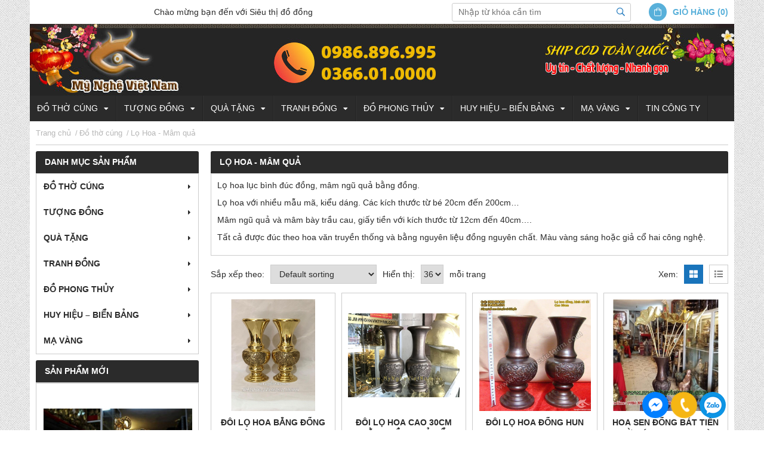

--- FILE ---
content_type: text/html; charset=UTF-8
request_url: https://mynghevietnam.com/lo-hoa-mam-qua-359997s/
body_size: 14306
content:
 <!DOCTYPE html><html lang="vi"><head> <meta charset="UTF-8" /> <title>Lọ hoa lục bình đồng, mâm bồng ngũ quả thờ cúng</title> <link rel="icon" href="https://mynghevietnam.com/wp-content/uploads/2024/01/cropped-log2212-1.jpg" type="image/x-icon" /> <meta name="viewport" content="width=device-width, initial-scale=1.0, maximum-scale=1.0, user-scalable=no"> <link rel="preload" href="https://mynghevietnam.com/wp-content/themes/aiochild/style.css" as="style" onload="this.rel='stylesheet'" media="all"><meta name='robots' content='index, follow, max-image-preview:large, max-snippet:-1, max-video-preview:-1' /> <style>img:is([sizes="auto" i], [sizes^="auto," i]) { contain-intrinsic-size: 3000px 1500px }</style> <meta name="description" content="Lọ hoa với nhiều mẫu mã, kiểu dáng. Các kích thước từ bé 20cm đến 200cm..." /> <link rel="canonical" href="https://mynghevietnam.com/lo-hoa-mam-qua-359997s/" /> <meta property="og:locale" content="vi_VN" /> <meta property="og:type" content="article" /> <meta property="og:title" content="Lọ hoa lục bình đồng, mâm bồng ngũ quả thờ cúng" /> <meta property="og:description" content="Lọ hoa với nhiều mẫu mã, kiểu dáng. Các kích thước từ bé 20cm đến 200cm..." /> <meta property="og:url" content="https://mynghevietnam.com/lo-hoa-mam-qua-359997s/" /> <meta property="og:site_name" content="Mỹ Nghệ Việt Nam - Mỹ Nghệ Vykym - Quà tặng và Đồ trang trí" /> <meta name="twitter:card" content="summary_large_image" /><link rel="alternate" type="application/rss+xml" title="Nguồn cấp Mỹ Nghệ Việt Nam - Mỹ Nghệ Vykym - Quà tặng và Đồ trang trí &raquo; Lọ Hoa - Mâm quả Category" href="https://mynghevietnam.com/lo-hoa-mam-qua-359997s/feed/" /><style id='classic-theme-styles-inline-css' type='text/css'>/*! This file is auto-generated */.wp-block-button__link{color:#fff;background-color:#32373c;border-radius:9999px;box-shadow:none;text-decoration:none;padding:calc(.667em + 2px) calc(1.333em + 2px);font-size:1.125em}.wp-block-file__button{background:#32373c;color:#fff;text-decoration:none}</style><style id='global-styles-inline-css' type='text/css'>:root{--wp--preset--aspect-ratio--square: 1;--wp--preset--aspect-ratio--4-3: 4/3;--wp--preset--aspect-ratio--3-4: 3/4;--wp--preset--aspect-ratio--3-2: 3/2;--wp--preset--aspect-ratio--2-3: 2/3;--wp--preset--aspect-ratio--16-9: 16/9;--wp--preset--aspect-ratio--9-16: 9/16;--wp--preset--color--black: #000000;--wp--preset--color--cyan-bluish-gray: #abb8c3;--wp--preset--color--white: #ffffff;--wp--preset--color--pale-pink: #f78da7;--wp--preset--color--vivid-red: #cf2e2e;--wp--preset--color--luminous-vivid-orange: #ff6900;--wp--preset--color--luminous-vivid-amber: #fcb900;--wp--preset--color--light-green-cyan: #7bdcb5;--wp--preset--color--vivid-green-cyan: #00d084;--wp--preset--color--pale-cyan-blue: #8ed1fc;--wp--preset--color--vivid-cyan-blue: #0693e3;--wp--preset--color--vivid-purple: #9b51e0;--wp--preset--gradient--vivid-cyan-blue-to-vivid-purple: linear-gradient(135deg,rgba(6,147,227,1) 0%,rgb(155,81,224) 100%);--wp--preset--gradient--light-green-cyan-to-vivid-green-cyan: linear-gradient(135deg,rgb(122,220,180) 0%,rgb(0,208,130) 100%);--wp--preset--gradient--luminous-vivid-amber-to-luminous-vivid-orange: linear-gradient(135deg,rgba(252,185,0,1) 0%,rgba(255,105,0,1) 100%);--wp--preset--gradient--luminous-vivid-orange-to-vivid-red: linear-gradient(135deg,rgba(255,105,0,1) 0%,rgb(207,46,46) 100%);--wp--preset--gradient--very-light-gray-to-cyan-bluish-gray: linear-gradient(135deg,rgb(238,238,238) 0%,rgb(169,184,195) 100%);--wp--preset--gradient--cool-to-warm-spectrum: linear-gradient(135deg,rgb(74,234,220) 0%,rgb(151,120,209) 20%,rgb(207,42,186) 40%,rgb(238,44,130) 60%,rgb(251,105,98) 80%,rgb(254,248,76) 100%);--wp--preset--gradient--blush-light-purple: linear-gradient(135deg,rgb(255,206,236) 0%,rgb(152,150,240) 100%);--wp--preset--gradient--blush-bordeaux: linear-gradient(135deg,rgb(254,205,165) 0%,rgb(254,45,45) 50%,rgb(107,0,62) 100%);--wp--preset--gradient--luminous-dusk: linear-gradient(135deg,rgb(255,203,112) 0%,rgb(199,81,192) 50%,rgb(65,88,208) 100%);--wp--preset--gradient--pale-ocean: linear-gradient(135deg,rgb(255,245,203) 0%,rgb(182,227,212) 50%,rgb(51,167,181) 100%);--wp--preset--gradient--electric-grass: linear-gradient(135deg,rgb(202,248,128) 0%,rgb(113,206,126) 100%);--wp--preset--gradient--midnight: linear-gradient(135deg,rgb(2,3,129) 0%,rgb(40,116,252) 100%);--wp--preset--font-size--small: 13px;--wp--preset--font-size--medium: 20px;--wp--preset--font-size--large: 36px;--wp--preset--font-size--x-large: 42px;--wp--preset--spacing--20: 0.44rem;--wp--preset--spacing--30: 0.67rem;--wp--preset--spacing--40: 1rem;--wp--preset--spacing--50: 1.5rem;--wp--preset--spacing--60: 2.25rem;--wp--preset--spacing--70: 3.38rem;--wp--preset--spacing--80: 5.06rem;--wp--preset--shadow--natural: 6px 6px 9px rgba(0, 0, 0, 0.2);--wp--preset--shadow--deep: 12px 12px 50px rgba(0, 0, 0, 0.4);--wp--preset--shadow--sharp: 6px 6px 0px rgba(0, 0, 0, 0.2);--wp--preset--shadow--outlined: 6px 6px 0px -3px rgba(255, 255, 255, 1), 6px 6px rgba(0, 0, 0, 1);--wp--preset--shadow--crisp: 6px 6px 0px rgba(0, 0, 0, 1);}:where(.is-layout-flex){gap: 0.5em;}:where(.is-layout-grid){gap: 0.5em;}body .is-layout-flex{display: flex;}.is-layout-flex{flex-wrap: wrap;align-items: center;}.is-layout-flex > :is(*, div){margin: 0;}body .is-layout-grid{display: grid;}.is-layout-grid > :is(*, div){margin: 0;}:where(.wp-block-columns.is-layout-flex){gap: 2em;}:where(.wp-block-columns.is-layout-grid){gap: 2em;}:where(.wp-block-post-template.is-layout-flex){gap: 1.25em;}:where(.wp-block-post-template.is-layout-grid){gap: 1.25em;}.has-black-color{color: var(--wp--preset--color--black) !important;}.has-cyan-bluish-gray-color{color: var(--wp--preset--color--cyan-bluish-gray) !important;}.has-white-color{color: var(--wp--preset--color--white) !important;}.has-pale-pink-color{color: var(--wp--preset--color--pale-pink) !important;}.has-vivid-red-color{color: var(--wp--preset--color--vivid-red) !important;}.has-luminous-vivid-orange-color{color: var(--wp--preset--color--luminous-vivid-orange) !important;}.has-luminous-vivid-amber-color{color: var(--wp--preset--color--luminous-vivid-amber) !important;}.has-light-green-cyan-color{color: var(--wp--preset--color--light-green-cyan) !important;}.has-vivid-green-cyan-color{color: var(--wp--preset--color--vivid-green-cyan) !important;}.has-pale-cyan-blue-color{color: var(--wp--preset--color--pale-cyan-blue) !important;}.has-vivid-cyan-blue-color{color: var(--wp--preset--color--vivid-cyan-blue) !important;}.has-vivid-purple-color{color: var(--wp--preset--color--vivid-purple) !important;}.has-black-background-color{background-color: var(--wp--preset--color--black) !important;}.has-cyan-bluish-gray-background-color{background-color: var(--wp--preset--color--cyan-bluish-gray) !important;}.has-white-background-color{background-color: var(--wp--preset--color--white) !important;}.has-pale-pink-background-color{background-color: var(--wp--preset--color--pale-pink) !important;}.has-vivid-red-background-color{background-color: var(--wp--preset--color--vivid-red) !important;}.has-luminous-vivid-orange-background-color{background-color: var(--wp--preset--color--luminous-vivid-orange) !important;}.has-luminous-vivid-amber-background-color{background-color: var(--wp--preset--color--luminous-vivid-amber) !important;}.has-light-green-cyan-background-color{background-color: var(--wp--preset--color--light-green-cyan) !important;}.has-vivid-green-cyan-background-color{background-color: var(--wp--preset--color--vivid-green-cyan) !important;}.has-pale-cyan-blue-background-color{background-color: var(--wp--preset--color--pale-cyan-blue) !important;}.has-vivid-cyan-blue-background-color{background-color: var(--wp--preset--color--vivid-cyan-blue) !important;}.has-vivid-purple-background-color{background-color: var(--wp--preset--color--vivid-purple) !important;}.has-black-border-color{border-color: var(--wp--preset--color--black) !important;}.has-cyan-bluish-gray-border-color{border-color: var(--wp--preset--color--cyan-bluish-gray) !important;}.has-white-border-color{border-color: var(--wp--preset--color--white) !important;}.has-pale-pink-border-color{border-color: var(--wp--preset--color--pale-pink) !important;}.has-vivid-red-border-color{border-color: var(--wp--preset--color--vivid-red) !important;}.has-luminous-vivid-orange-border-color{border-color: var(--wp--preset--color--luminous-vivid-orange) !important;}.has-luminous-vivid-amber-border-color{border-color: var(--wp--preset--color--luminous-vivid-amber) !important;}.has-light-green-cyan-border-color{border-color: var(--wp--preset--color--light-green-cyan) !important;}.has-vivid-green-cyan-border-color{border-color: var(--wp--preset--color--vivid-green-cyan) !important;}.has-pale-cyan-blue-border-color{border-color: var(--wp--preset--color--pale-cyan-blue) !important;}.has-vivid-cyan-blue-border-color{border-color: var(--wp--preset--color--vivid-cyan-blue) !important;}.has-vivid-purple-border-color{border-color: var(--wp--preset--color--vivid-purple) !important;}.has-vivid-cyan-blue-to-vivid-purple-gradient-background{background: var(--wp--preset--gradient--vivid-cyan-blue-to-vivid-purple) !important;}.has-light-green-cyan-to-vivid-green-cyan-gradient-background{background: var(--wp--preset--gradient--light-green-cyan-to-vivid-green-cyan) !important;}.has-luminous-vivid-amber-to-luminous-vivid-orange-gradient-background{background: var(--wp--preset--gradient--luminous-vivid-amber-to-luminous-vivid-orange) !important;}.has-luminous-vivid-orange-to-vivid-red-gradient-background{background: var(--wp--preset--gradient--luminous-vivid-orange-to-vivid-red) !important;}.has-very-light-gray-to-cyan-bluish-gray-gradient-background{background: var(--wp--preset--gradient--very-light-gray-to-cyan-bluish-gray) !important;}.has-cool-to-warm-spectrum-gradient-background{background: var(--wp--preset--gradient--cool-to-warm-spectrum) !important;}.has-blush-light-purple-gradient-background{background: var(--wp--preset--gradient--blush-light-purple) !important;}.has-blush-bordeaux-gradient-background{background: var(--wp--preset--gradient--blush-bordeaux) !important;}.has-luminous-dusk-gradient-background{background: var(--wp--preset--gradient--luminous-dusk) !important;}.has-pale-ocean-gradient-background{background: var(--wp--preset--gradient--pale-ocean) !important;}.has-electric-grass-gradient-background{background: var(--wp--preset--gradient--electric-grass) !important;}.has-midnight-gradient-background{background: var(--wp--preset--gradient--midnight) !important;}.has-small-font-size{font-size: var(--wp--preset--font-size--small) !important;}.has-medium-font-size{font-size: var(--wp--preset--font-size--medium) !important;}.has-large-font-size{font-size: var(--wp--preset--font-size--large) !important;}.has-x-large-font-size{font-size: var(--wp--preset--font-size--x-large) !important;}:where(.wp-block-post-template.is-layout-flex){gap: 1.25em;}:where(.wp-block-post-template.is-layout-grid){gap: 1.25em;}:where(.wp-block-columns.is-layout-flex){gap: 2em;}:where(.wp-block-columns.is-layout-grid){gap: 2em;}:root :where(.wp-block-pullquote){font-size: 1.5em;line-height: 1.6;}</style><link rel='stylesheet' id='woocommerce-layout-css' href='https://mynghevietnam.com/wp-content/plugins/woocommerce/assets/css/woocommerce-layout.css' type='text/css' media='all' /><link rel='stylesheet' id='woocommerce-smallscreen-css' href='https://mynghevietnam.com/wp-content/plugins/woocommerce/assets/css/woocommerce-smallscreen.css' type='text/css' media='only screen and (max-width: 768px)' /><link rel='stylesheet' id='woocommerce-general-css' href='https://mynghevietnam.com/wp-content/plugins/woocommerce/assets/css/woocommerce.css' type='text/css' media='all' /><style id='woocommerce-inline-inline-css' type='text/css'>.woocommerce form .form-row .required { visibility: visible; }</style><script type="text/javascript" src="https://mynghevietnam.com/wp-includes/js/jquery/jquery.min.js" id="jquery-core-js"></script><script type="text/javascript" src="https://mynghevietnam.com/wp-includes/js/jquery/jquery-migrate.min.js" id="jquery-migrate-js"></script><script type="text/javascript" src="https://mynghevietnam.com/wp-content/plugins/woocommerce/assets/js/jquery-blockui/jquery.blockUI.min.js" id="jquery-blockui-js" defer="defer" data-wp-strategy="defer"></script><script type="text/javascript" src="https://mynghevietnam.com/wp-content/plugins/woocommerce/assets/js/js-cookie/js.cookie.min.js" id="js-cookie-js" defer="defer" data-wp-strategy="defer"></script><script type="text/javascript" id="woocommerce-js-extra">/* <![CDATA[ */var woocommerce_params = {"ajax_url":"\/wp-admin\/admin-ajax.php","wc_ajax_url":"\/?wc-ajax=%%endpoint%%"};/* ]]> */</script><script type="text/javascript" src="https://mynghevietnam.com/wp-content/plugins/woocommerce/assets/js/frontend/woocommerce.min.js" id="woocommerce-js" defer="defer" data-wp-strategy="defer"></script><link rel="https://api.w.org/" href="https://mynghevietnam.com/wp-json/" /><link rel="alternate" title="JSON" type="application/json" href="https://mynghevietnam.com/wp-json/wp/v2/product_cat/21" /><link rel="EditURI" type="application/rsd+xml" title="RSD" href="https://mynghevietnam.com/xmlrpc.php?rsd" /> <noscript><style>.woocommerce-product-gallery{ opacity: 1 !important; }</style></noscript> </head><body data-rsssl=1 class="archive tax-product_cat term-lo-hoa-mam-qua-359997s term-21 theme-aioframework woocommerce woocommerce-page woocommerce-no-js"><div class="bg_menu_mobile"></div><div id="aio_menu_mobile" class="menu_hidden"> <div class="close_menu"><span></span></div> <nav class="nav mobile-menu"> <ul id="menu-menu-chinh" class="menu"><li id="menu-item-4418" class="menu-item menu-item-type-taxonomy menu-item-object-product_cat current-product_cat-ancestor current-menu-ancestor current-menu-parent current-product_cat-parent menu-item-has-children menu-item-4418"><a href="https://mynghevietnam.com/do-tho-cung-359941s/">Đồ thờ cúng</a><ul class="sub-menu"> <li id="menu-item-4419" class="menu-item menu-item-type-taxonomy menu-item-object-product_cat menu-item-4419"><a href="https://mynghevietnam.com/dinh-dong-359994s/">Đỉnh đồng</a></li> <li id="menu-item-4420" class="menu-item menu-item-type-taxonomy menu-item-object-product_cat menu-item-4420"><a href="https://mynghevietnam.com/dinh-dot-tram-359996s/">Đỉnh đốt trầm</a></li> <li id="menu-item-4421" class="menu-item menu-item-type-taxonomy menu-item-object-product_cat menu-item-4421"><a href="https://mynghevietnam.com/do-tho-cung-khac-359995s/">Đồ thờ cúng khác</a></li> <li id="menu-item-4422" class="menu-item menu-item-type-taxonomy menu-item-object-product_cat menu-item-4422"><a href="https://mynghevietnam.com/hoanh-phi-cau-doi-359942s/">Hoành phi câu đối</a></li> <li id="menu-item-4423" class="menu-item menu-item-type-taxonomy menu-item-object-product_cat current-menu-item menu-item-4423"><a href="https://mynghevietnam.com/lo-hoa-mam-qua-359997s/" aria-current="page">Lọ Hoa &#8211; Mâm quả</a></li> <li id="menu-item-4424" class="menu-item menu-item-type-taxonomy menu-item-object-product_cat menu-item-4424"><a href="https://mynghevietnam.com/lu-huong-ong-huong-360024s/">Lư hương &#8211; Ống hương</a></li></ul></li><li id="menu-item-4425" class="menu-item menu-item-type-taxonomy menu-item-object-product_cat menu-item-has-children menu-item-4425"><a href="https://mynghevietnam.com/tuong-dong-359999s/">Tượng đồng</a><ul class="sub-menu"> <li id="menu-item-4426" class="menu-item menu-item-type-taxonomy menu-item-object-product_cat menu-item-4426"><a href="https://mynghevietnam.com/danh-nhan-the-gioi-360018s/">Danh nhân thế giới</a></li> <li id="menu-item-4427" class="menu-item menu-item-type-taxonomy menu-item-object-product_cat menu-item-4427"><a href="https://mynghevietnam.com/danh-nhan-viet-nam-360016s/">Danh Nhân Việt Nam</a></li> <li id="menu-item-4428" class="menu-item menu-item-type-taxonomy menu-item-object-product_cat menu-item-4428"><a href="https://mynghevietnam.com/phat-ba-quan-am-360006s/">Phật Bà Quan Âm</a></li> <li id="menu-item-4429" class="menu-item menu-item-type-taxonomy menu-item-object-product_cat menu-item-4429"><a href="https://mynghevietnam.com/phat-di-lac-360008s/">Phật Di Lặc</a></li> <li id="menu-item-4430" class="menu-item menu-item-type-taxonomy menu-item-object-product_cat menu-item-4430"><a href="https://mynghevietnam.com/phat-thich-ca-360007s/">Phật Thích Ca</a></li> <li id="menu-item-4431" class="menu-item menu-item-type-taxonomy menu-item-object-product_cat menu-item-4431"><a href="https://mynghevietnam.com/tuong-tho-khac-360009s/">Tượng thờ khác</a></li></ul></li><li id="menu-item-4432" class="menu-item menu-item-type-taxonomy menu-item-object-product_cat menu-item-has-children menu-item-4432"><a href="https://mynghevietnam.com/qua-tang-360000s/">Quà tặng</a><ul class="sub-menu"> <li id="menu-item-4433" class="menu-item menu-item-type-taxonomy menu-item-object-product_cat menu-item-4433"><a href="https://mynghevietnam.com/bieu-trung-mo-hinh-360032s/">Biểu trưng &#8211; Mô hình</a></li> <li id="menu-item-4434" class="menu-item menu-item-type-taxonomy menu-item-object-product_cat menu-item-4434"><a href="https://mynghevietnam.com/dia-dong-luu-niem-360013s/">Đĩa đồng lưu niệm</a></li> <li id="menu-item-4435" class="menu-item menu-item-type-taxonomy menu-item-object-product_cat menu-item-4435"><a href="https://mynghevietnam.com/tranh-qua-tang-360012s/">Tranh Quà Tặng</a></li> <li id="menu-item-4436" class="menu-item menu-item-type-taxonomy menu-item-object-product_cat menu-item-4436"><a href="https://mynghevietnam.com/trong-dong-viet-360010s/">Trống đồng Việt</a></li> <li id="menu-item-4437" class="menu-item menu-item-type-taxonomy menu-item-object-product_cat menu-item-4437"><a href="https://mynghevietnam.com/vat-dung-bang-dong-360014s/">Vật dụng bằng đồng</a></li></ul></li><li id="menu-item-4438" class="menu-item menu-item-type-taxonomy menu-item-object-product_cat menu-item-has-children menu-item-4438"><a href="https://mynghevietnam.com/tranh-dong-360002s/">Tranh Đồng</a><ul class="sub-menu"> <li id="menu-item-4439" class="menu-item menu-item-type-taxonomy menu-item-object-product_cat menu-item-4439"><a href="https://mynghevietnam.com/mam-quat-dong-360023s/">Mâm, Quạt đồng</a></li> <li id="menu-item-4440" class="menu-item menu-item-type-taxonomy menu-item-object-product_cat menu-item-4440"><a href="https://mynghevietnam.com/tranh-chu-dong-360025s/">Tranh chữ đồng</a></li> <li id="menu-item-4441" class="menu-item menu-item-type-taxonomy menu-item-object-product_cat menu-item-4441"><a href="https://mynghevietnam.com/tranh-phong-thuy-360020s/">Tranh phong thủy</a></li> <li id="menu-item-4442" class="menu-item menu-item-type-taxonomy menu-item-object-product_cat menu-item-4442"><a href="https://mynghevietnam.com/tranh-tu-quy-360022s/">Tranh Tứ quý</a></li> <li id="menu-item-4443" class="menu-item menu-item-type-taxonomy menu-item-object-product_cat menu-item-4443"><a href="https://mynghevietnam.com/truyen-thong-360021s/">Truyền Thống</a></li></ul></li><li id="menu-item-4444" class="menu-item menu-item-type-taxonomy menu-item-object-product_cat menu-item-has-children menu-item-4444"><a href="https://mynghevietnam.com/do-phong-thuy-360003s/">Đồ Phong Thủy</a><ul class="sub-menu"> <li id="menu-item-4446" class="menu-item menu-item-type-taxonomy menu-item-object-product_cat menu-item-4446"><a href="https://mynghevietnam.com/con-heo-meo-ga-415704s/">Con Heo, Mèo, Gà</a></li> <li id="menu-item-4447" class="menu-item menu-item-type-taxonomy menu-item-object-product_cat menu-item-4447"><a href="https://mynghevietnam.com/de-ngua-trau-360030s/">Dê &#8211; Ngựa -Trâu</a></li> <li id="menu-item-4448" class="menu-item menu-item-type-taxonomy menu-item-object-product_cat menu-item-4448"><a href="https://mynghevietnam.com/ho-khi-chuot-360001s/">Hổ &#8211; Khỉ &#8211; Chuột</a></li> <li id="menu-item-4449" class="menu-item menu-item-type-taxonomy menu-item-object-product_cat menu-item-4449"><a href="https://mynghevietnam.com/linh-vat-vat-khi-360027s/">Linh vật, Vật khí</a></li> <li id="menu-item-4450" class="menu-item menu-item-type-taxonomy menu-item-object-product_cat menu-item-4450"><a href="https://mynghevietnam.com/long-quy-360029s/">Long Quy</a></li> <li id="menu-item-4451" class="menu-item menu-item-type-taxonomy menu-item-object-product_cat menu-item-4451"><a href="https://mynghevietnam.com/ty-huu-ky-lan-360028s/">Tỳ hưu, kỳ lân</a></li> <li id="menu-item-4445" class="menu-item menu-item-type-taxonomy menu-item-object-product_cat menu-item-4445"><a href="https://mynghevietnam.com/cac-con-vat-khac-360031s/">Các con vật khác</a></li></ul></li><li id="menu-item-4452" class="menu-item menu-item-type-taxonomy menu-item-object-product_cat menu-item-has-children menu-item-4452"><a href="https://mynghevietnam.com/huy-hieu-bien-bang-360004s/">Huy hiệu &#8211; Biển bảng</a><ul class="sub-menu"> <li id="menu-item-4453" class="menu-item menu-item-type-taxonomy menu-item-object-product_cat menu-item-4453"><a href="https://mynghevietnam.com/bien-bang-chu-cnc-360034s/">Biển bảng &#8211; Chữ CNC</a></li> <li id="menu-item-4454" class="menu-item menu-item-type-taxonomy menu-item-object-product_cat menu-item-4454"><a href="https://mynghevietnam.com/huan-huy-chuong-360017s/">Huân &#8211; Huy Chương</a></li> <li id="menu-item-4455" class="menu-item menu-item-type-taxonomy menu-item-object-product_cat menu-item-4455"><a href="https://mynghevietnam.com/huy-hieu-nganh-360033s/">Huy hiệu ngành</a></li></ul></li><li id="menu-item-4456" class="menu-item menu-item-type-taxonomy menu-item-object-product_cat menu-item-has-children menu-item-4456"><a href="https://mynghevietnam.com/ma-vang-360005s/">Mạ vàng</a><ul class="sub-menu"> <li id="menu-item-4457" class="menu-item menu-item-type-taxonomy menu-item-object-product_cat menu-item-4457"><a href="https://mynghevietnam.com/tranh-ma-vang-360019s/">Tranh mạ vàng</a></li> <li id="menu-item-4458" class="menu-item menu-item-type-taxonomy menu-item-object-product_cat menu-item-4458"><a href="https://mynghevietnam.com/tuong-ma-vang-360011s/">Tượng mạ vàng</a></li></ul></li><li id="menu-item-4459" class="menu-item menu-item-type-taxonomy menu-item-object-category menu-item-4459"><a href="https://mynghevietnam.com/tin-cong-ty-359939t/">Tin công ty</a></li></ul></nav> </div><header class="aio_wrapper header"> <div class="top_header"> <div class="container"> <div class="icon_mobile_click"><span class="line"></span></div> <marquee class="hidden-xs" direction="left" loop="infinite">Chào mừng bạn đến với Siêu thị đồ đồng Mỹ Nghệ Việt Nam - Quà tặng và Đồ trang trí</marquee><div class="r_top_header"> <div class="search_header"><div class="click_search"><i class="far fa-search"></i></div><form class="search_form" method="get" action="https://mynghevietnam.com/" accept-charset="utf-8"><div class="content_search"><input type="hidden" name="post_type" value="product"><input type="text" name="s" placeholder="Nhập từ khóa cần tìm" class="input_search"><button><i class="far fa-search"></i></button><div class="close_search"><i class="fas fa-long-arrow-left"></i></div></div></form></div><div class="cart cart_mini"> <a class="title_cart cart-contents" href="https://mynghevietnam.com/gio-hang/" title="View your shopping cart"> <i class="fal fa-shopping-bag"></i> <div class="cart-title"> <label>Giỏ hàng</label> <span class="count">(0)</span> </div> </a> </div> </div> </div> </div> <div class="middle_header"> <div class="container"> <div class="l_middle"> <div class="logo"> <a href="https://mynghevietnam.com/" class="logo_link"> <img class="logo_img" alt="Mỹ Nghệ Việt Nam &#8211; Mỹ Nghệ Vykym &#8211; Quà tặng và Đồ trang trí" src="https://mynghevietnam.com/wp-content/uploads/2024/12/BN_mnvn.jpg" /> </a> </div></div> </div> </div> <div class="hidden-xs bottom_header"> <div class="container"> <nav class="wow fadeInUp hidden-xs hidden-sm nav nav__primary clearfix" data-wow-delay="0.1s"><ul id="topnav" class="sf-menu"><li class="menu-item menu-item-type-taxonomy menu-item-object-product_cat current-product_cat-ancestor current-menu-ancestor current-menu-parent current-product_cat-parent menu-item-has-children menu-item-4418"><a href="https://mynghevietnam.com/do-tho-cung-359941s/">Đồ thờ cúng</a><ul class="sub-menu"> <li class="menu-item menu-item-type-taxonomy menu-item-object-product_cat menu-item-4419"><a href="https://mynghevietnam.com/dinh-dong-359994s/">Đỉnh đồng</a></li> <li class="menu-item menu-item-type-taxonomy menu-item-object-product_cat menu-item-4420"><a href="https://mynghevietnam.com/dinh-dot-tram-359996s/">Đỉnh đốt trầm</a></li> <li class="menu-item menu-item-type-taxonomy menu-item-object-product_cat menu-item-4421"><a href="https://mynghevietnam.com/do-tho-cung-khac-359995s/">Đồ thờ cúng khác</a></li> <li class="menu-item menu-item-type-taxonomy menu-item-object-product_cat menu-item-4422"><a href="https://mynghevietnam.com/hoanh-phi-cau-doi-359942s/">Hoành phi câu đối</a></li> <li class="menu-item menu-item-type-taxonomy menu-item-object-product_cat current-menu-item menu-item-4423"><a href="https://mynghevietnam.com/lo-hoa-mam-qua-359997s/" aria-current="page">Lọ Hoa &#8211; Mâm quả</a></li> <li class="menu-item menu-item-type-taxonomy menu-item-object-product_cat menu-item-4424"><a href="https://mynghevietnam.com/lu-huong-ong-huong-360024s/">Lư hương &#8211; Ống hương</a></li></ul></li><li class="menu-item menu-item-type-taxonomy menu-item-object-product_cat menu-item-has-children menu-item-4425"><a href="https://mynghevietnam.com/tuong-dong-359999s/">Tượng đồng</a><ul class="sub-menu"> <li class="menu-item menu-item-type-taxonomy menu-item-object-product_cat menu-item-4426"><a href="https://mynghevietnam.com/danh-nhan-the-gioi-360018s/">Danh nhân thế giới</a></li> <li class="menu-item menu-item-type-taxonomy menu-item-object-product_cat menu-item-4427"><a href="https://mynghevietnam.com/danh-nhan-viet-nam-360016s/">Danh Nhân Việt Nam</a></li> <li class="menu-item menu-item-type-taxonomy menu-item-object-product_cat menu-item-4428"><a href="https://mynghevietnam.com/phat-ba-quan-am-360006s/">Phật Bà Quan Âm</a></li> <li class="menu-item menu-item-type-taxonomy menu-item-object-product_cat menu-item-4429"><a href="https://mynghevietnam.com/phat-di-lac-360008s/">Phật Di Lặc</a></li> <li class="menu-item menu-item-type-taxonomy menu-item-object-product_cat menu-item-4430"><a href="https://mynghevietnam.com/phat-thich-ca-360007s/">Phật Thích Ca</a></li> <li class="menu-item menu-item-type-taxonomy menu-item-object-product_cat menu-item-4431"><a href="https://mynghevietnam.com/tuong-tho-khac-360009s/">Tượng thờ khác</a></li></ul></li><li class="menu-item menu-item-type-taxonomy menu-item-object-product_cat menu-item-has-children menu-item-4432"><a href="https://mynghevietnam.com/qua-tang-360000s/">Quà tặng</a><ul class="sub-menu"> <li class="menu-item menu-item-type-taxonomy menu-item-object-product_cat menu-item-4433"><a href="https://mynghevietnam.com/bieu-trung-mo-hinh-360032s/">Biểu trưng &#8211; Mô hình</a></li> <li class="menu-item menu-item-type-taxonomy menu-item-object-product_cat menu-item-4434"><a href="https://mynghevietnam.com/dia-dong-luu-niem-360013s/">Đĩa đồng lưu niệm</a></li> <li class="menu-item menu-item-type-taxonomy menu-item-object-product_cat menu-item-4435"><a href="https://mynghevietnam.com/tranh-qua-tang-360012s/">Tranh Quà Tặng</a></li> <li class="menu-item menu-item-type-taxonomy menu-item-object-product_cat menu-item-4436"><a href="https://mynghevietnam.com/trong-dong-viet-360010s/">Trống đồng Việt</a></li> <li class="menu-item menu-item-type-taxonomy menu-item-object-product_cat menu-item-4437"><a href="https://mynghevietnam.com/vat-dung-bang-dong-360014s/">Vật dụng bằng đồng</a></li></ul></li><li class="menu-item menu-item-type-taxonomy menu-item-object-product_cat menu-item-has-children menu-item-4438"><a href="https://mynghevietnam.com/tranh-dong-360002s/">Tranh Đồng</a><ul class="sub-menu"> <li class="menu-item menu-item-type-taxonomy menu-item-object-product_cat menu-item-4439"><a href="https://mynghevietnam.com/mam-quat-dong-360023s/">Mâm, Quạt đồng</a></li> <li class="menu-item menu-item-type-taxonomy menu-item-object-product_cat menu-item-4440"><a href="https://mynghevietnam.com/tranh-chu-dong-360025s/">Tranh chữ đồng</a></li> <li class="menu-item menu-item-type-taxonomy menu-item-object-product_cat menu-item-4441"><a href="https://mynghevietnam.com/tranh-phong-thuy-360020s/">Tranh phong thủy</a></li> <li class="menu-item menu-item-type-taxonomy menu-item-object-product_cat menu-item-4442"><a href="https://mynghevietnam.com/tranh-tu-quy-360022s/">Tranh Tứ quý</a></li> <li class="menu-item menu-item-type-taxonomy menu-item-object-product_cat menu-item-4443"><a href="https://mynghevietnam.com/truyen-thong-360021s/">Truyền Thống</a></li></ul></li><li class="menu-item menu-item-type-taxonomy menu-item-object-product_cat menu-item-has-children menu-item-4444"><a href="https://mynghevietnam.com/do-phong-thuy-360003s/">Đồ Phong Thủy</a><ul class="sub-menu"> <li class="menu-item menu-item-type-taxonomy menu-item-object-product_cat menu-item-4446"><a href="https://mynghevietnam.com/con-heo-meo-ga-415704s/">Con Heo, Mèo, Gà</a></li> <li class="menu-item menu-item-type-taxonomy menu-item-object-product_cat menu-item-4447"><a href="https://mynghevietnam.com/de-ngua-trau-360030s/">Dê &#8211; Ngựa -Trâu</a></li> <li class="menu-item menu-item-type-taxonomy menu-item-object-product_cat menu-item-4448"><a href="https://mynghevietnam.com/ho-khi-chuot-360001s/">Hổ &#8211; Khỉ &#8211; Chuột</a></li> <li class="menu-item menu-item-type-taxonomy menu-item-object-product_cat menu-item-4449"><a href="https://mynghevietnam.com/linh-vat-vat-khi-360027s/">Linh vật, Vật khí</a></li> <li class="menu-item menu-item-type-taxonomy menu-item-object-product_cat menu-item-4450"><a href="https://mynghevietnam.com/long-quy-360029s/">Long Quy</a></li> <li class="menu-item menu-item-type-taxonomy menu-item-object-product_cat menu-item-4451"><a href="https://mynghevietnam.com/ty-huu-ky-lan-360028s/">Tỳ hưu, kỳ lân</a></li> <li class="menu-item menu-item-type-taxonomy menu-item-object-product_cat menu-item-4445"><a href="https://mynghevietnam.com/cac-con-vat-khac-360031s/">Các con vật khác</a></li></ul></li><li class="menu-item menu-item-type-taxonomy menu-item-object-product_cat menu-item-has-children menu-item-4452"><a href="https://mynghevietnam.com/huy-hieu-bien-bang-360004s/">Huy hiệu &#8211; Biển bảng</a><ul class="sub-menu"> <li class="menu-item menu-item-type-taxonomy menu-item-object-product_cat menu-item-4453"><a href="https://mynghevietnam.com/bien-bang-chu-cnc-360034s/">Biển bảng &#8211; Chữ CNC</a></li> <li class="menu-item menu-item-type-taxonomy menu-item-object-product_cat menu-item-4454"><a href="https://mynghevietnam.com/huan-huy-chuong-360017s/">Huân &#8211; Huy Chương</a></li> <li class="menu-item menu-item-type-taxonomy menu-item-object-product_cat menu-item-4455"><a href="https://mynghevietnam.com/huy-hieu-nganh-360033s/">Huy hiệu ngành</a></li></ul></li><li class="menu-item menu-item-type-taxonomy menu-item-object-product_cat menu-item-has-children menu-item-4456"><a href="https://mynghevietnam.com/ma-vang-360005s/">Mạ vàng</a><ul class="sub-menu"> <li class="menu-item menu-item-type-taxonomy menu-item-object-product_cat menu-item-4457"><a href="https://mynghevietnam.com/tranh-ma-vang-360019s/">Tranh mạ vàng</a></li> <li class="menu-item menu-item-type-taxonomy menu-item-object-product_cat menu-item-4458"><a href="https://mynghevietnam.com/tuong-ma-vang-360011s/">Tượng mạ vàng</a></li></ul></li><li class="menu-item menu-item-type-taxonomy menu-item-object-category menu-item-4459"><a href="https://mynghevietnam.com/tin-cong-ty-359939t/">Tin công ty</a></li></ul></nav></div> </div></header><div class="themes_page"><style type="text/css"> .product-filter{ display: flex; width: 100%; align-items: flex-end; margin: 0 0 15px 0; } .product-filter .l_filter { width: 100%; } .product-filter .r_filter{ margin-left: auto; display: flex; align-items: center; } .product-filter .r_filter label{ margin-right: 7px; } .product-filter .r_filter select{ border:none; border-bottom: 1px solid var(--b-clr); } .product-filter .woocommerce-result-count{ margin: 0; font-size: 13px; } [id*="woocommerce_price_filter"] .ui-slider { position: relative; text-align: left; margin-left: .5em; margin-right: .5em; } [id*="woocommerce_price_filter"] .title_widget,[id*="woocommerce_layered_nav"] .title_widget{ background: none; padding:0px; color: #333; position: relative; } [id*="woocommerce_price_filter"] .title_widget:before,[id*="woocommerce_layered_nav"] .title_widget:before{ position: absolute; top:50%; left: 0; width: 100%; background: #ccc; height: 1px; content: ''; } [id*="woocommerce_price_filter"] .title_widget span,[id*="woocommerce_layered_nav"] .title_widget span{ background: #fff; position: relative; display: table; padding-right: 15px; } [id*="woocommerce_price_filter-"] .ui-slider .ui-slider-handle { position: absolute; z-index: 2; background-color: #a46497; border-radius: 1em; cursor: ew-resize; outline: 0; top: -.3em; margin-left: -.5em; } [id*="woocommerce_layered_nav"] ul{ padding-left: 15px; } [id*="woocommerce_layered_nav"] li{ width: 100%; padding: 10px 0px; list-style: disc; } [id*="woocommerce_price_filter-"] .ui-slider .ui-slider-range{ position: absolute; z-index: 1; font-size: .7em; display: block; border: 0; border-radius: 1em; background: #c30207 !important; top: 0; height: 100%; } [id*="woocommerce_price_filter-"] .ui-slider .ui-slider-handle{ background: #c30207 !important; } [id*="woocommerce_price_filter-"] .ui-slider-horizontal{ height: 3px !important; } [id*="woocommerce_price_filter-"] .price_slider_wrapper .ui-widget-content{ background: #e8e8e8 !important; } [id*="woocommerce_price_filter-"] .ui-slider .ui-slider-handle{ width: 12px !important; height: 12px !important; top: -5px !important; } [id*="woocommerce_price_filter-"] .price_slider_amount{ display: flex; align-items: center; margin-top: 15px; } [id*="woocommerce_price_filter-"] .price_slider_amount .button{ border: 1px solid #c30207; text-transform: uppercase; color: #fff; background: #c30207 !important; display: table; margin-top: 0px; padding: 7px 15px; border-radius: 20px; float: left; } [id*="woocommerce_price_filter-"] .price_slider_amount .price_label{ float: right; margin: 0px 0px 0px auto; } .woocommerce .woocommerce-ordering{ margin: 0!important; } .woocommerce .content_page_product.not_product_cat .woocommerce-ordering{ margin: 0 !important; } .sub_cate{ padding: 0 15px 0 0 !important; margin: 0 -5px 15px -5px; display: flex; flex-wrap: wrap; } .sub_cate li{ list-style: none; margin-top: 5px; padding: 0 5px; } .sub_cate li .content_item a{ text-align: center; border: 1px solid #f5f5f5; padding: 10px; display: block; background:#F7F6F7; } .sub_cate li .content_item:hover a { border: 1px solid var(--s-clr); } .yith-wcan-filters .yith-wcan-filter .filter-items .filter-item.filter-has-4-column { width: calc(13% - 10px) !important; } .yith-wcan-filters .yith-wcan-filter .filter-items .filter-item.color .term-color { border-radius: 0 !important; border: 1px solid #f0f0f0 !important; } .filter-items.filter-text { display: flex !important; flex-wrap: wrap; } .filter-items.filter-text .filter-item { width: calc(18% - 10px) !important; text-align: center; border: 1px solid #ccc; height: 36px; display: flex; align-items: center; justify-content: center; border-left: none; } .filter-items.filter-text .filter-item:first-child { border-left: 1px solid #ccc; } .filter-price-range .filter-items .filter-item, .yith-wcan-filter.filter-tax .filter-checkbox .filter-item { position: relative; padding-left: 25px; } .filter-price-range .filter-items .filter-item:before, .yith-wcan-filter.filter-tax .filter-checkbox .filter-item:before{ position: absolute; left: 0; top:50%; width: 14px; height: 14px; border:1px solid #ccc; content: ''; display: flex; margin-top: -7px; align-items: center; justify-content: center; } .filter-price-range .filter-items .filter-item:hover :before, .yith-wcan-filter.filter-tax .filter-checkbox .filter-item:hover :before, .filter-price-range .filter-items .filter-item.active:before, .yith-wcan-filter.filter-tax .filter-checkbox .filter-item.active:before { border: 1px solid var(--b-clr); } .filter-price-range .filter-items .filter-item.active:before, .yith-wcan-filter.filter-tax .filter-checkbox .filter-item.active:before { font-family: "Font Awesome 5 Pro"; font-weight: 400; content: "\f00c"; } .yith-wcan-filters .yith-wcan-filter .filter-items .filter-item.active > a, .yith-wcan-filters .yith-wcan-filter .filter-items .filter-item.active > label > a { color: var(--b-clr); } .chitiet_chuyenmuc { margin-top: 20px; } @media(max-width: 767px){ body { background: #fff; } .woocommerce .woocommerce-ordering { margin: 0 0 0 0 !important; width: 100%; } .product-filter .r_filter select,.sub_cate{ padding: 0 !important; } .content_page_product { padding: 15px 0; } .product-filter { flex-direction: column; } .filters-container .yith-wcan-filter { width: calc(33.33% - 10px ); } .product-filter .r_filter { margin: 0px auto 0 auto; } } @media(max-width: 480px){ .product-filter{ display: block; } .product-filter .l_filter,.product-filter .r_filter, .filters-container .yith-wcan-filter { width: 100%; } .filters-container .yith-wcan-filter { margin: 5px 0 5px 0 !important; } .product-filter .r_filter select{ width: 100%; margin-top: 5px; } }</style><div class="aio_wrapper aio_content_page"> <div class="content_custom"> <div class="content_page"> <div class="container"> <div class="duongdan"> <ol vocab="http://schema.org/" typeof="BreadcrumbList" class="breadcrumb breadcrumb__t"><li property="itemListElement" typeof="ListItem"><a property="item" typeof="WebPage" href="https://mynghevietnam.com"><span property="name">Trang chủ</span></a><meta property="position" content="1"></li><li property="itemListElement" typeof="ListItem"><a property="item" typeof="WebPage" href="https://mynghevietnam.com/do-tho-cung-359941s/"><span property="name">Đồ thờ cúng</span></a><meta property="position" content="2"></li><li property="itemListElement" typeof="ListItem"><a property="item" typeof="WebPage" href="https://mynghevietnam.com/lo-hoa-mam-qua-359997s/"><span property="name">Lọ Hoa - Mâm quả</span></a><meta property="position" content="3"></li></ol> </div> <div class="row sticky"> <div class="hidden-xs col-xs-12 col-sm-3 l_layout"> <div class="sidebar_left"> <div id="nav_menu-2" class="widget"><div class="title_widget"><span>Danh mục sản phẩm</span></div><div class="menu-danh-muc-san-pham-container"><ul id="menu-danh-muc-san-pham" class="menu"><li id="menu-item-4473" class="menu-item menu-item-type-taxonomy menu-item-object-product_cat current-product_cat-ancestor current-menu-ancestor current-menu-parent current-product_cat-parent menu-item-has-children menu-item-4473"><a href="https://mynghevietnam.com/do-tho-cung-359941s/">Đồ thờ cúng</a><ul class="sub-menu"> <li id="menu-item-4474" class="menu-item menu-item-type-taxonomy menu-item-object-product_cat menu-item-4474"><a href="https://mynghevietnam.com/dinh-dong-359994s/">Đỉnh đồng</a></li> <li id="menu-item-4475" class="menu-item menu-item-type-taxonomy menu-item-object-product_cat menu-item-4475"><a href="https://mynghevietnam.com/dinh-dot-tram-359996s/">Đỉnh đốt trầm</a></li> <li id="menu-item-4476" class="menu-item menu-item-type-taxonomy menu-item-object-product_cat menu-item-4476"><a href="https://mynghevietnam.com/do-tho-cung-khac-359995s/">Đồ thờ cúng khác</a></li> <li id="menu-item-4477" class="menu-item menu-item-type-taxonomy menu-item-object-product_cat menu-item-4477"><a href="https://mynghevietnam.com/hoanh-phi-cau-doi-359942s/">Hoành phi câu đối</a></li> <li id="menu-item-4478" class="menu-item menu-item-type-taxonomy menu-item-object-product_cat current-menu-item menu-item-4478"><a href="https://mynghevietnam.com/lo-hoa-mam-qua-359997s/" aria-current="page">Lọ Hoa &#8211; Mâm quả</a></li> <li id="menu-item-4479" class="menu-item menu-item-type-taxonomy menu-item-object-product_cat menu-item-4479"><a href="https://mynghevietnam.com/lu-huong-ong-huong-360024s/">Lư hương &#8211; Ống hương</a></li></ul></li><li id="menu-item-4499" class="menu-item menu-item-type-taxonomy menu-item-object-product_cat menu-item-has-children menu-item-4499"><a href="https://mynghevietnam.com/tuong-dong-359999s/">Tượng đồng</a><ul class="sub-menu"> <li id="menu-item-4500" class="menu-item menu-item-type-taxonomy menu-item-object-product_cat menu-item-4500"><a href="https://mynghevietnam.com/danh-nhan-the-gioi-360018s/">Danh nhân thế giới</a></li> <li id="menu-item-4501" class="menu-item menu-item-type-taxonomy menu-item-object-product_cat menu-item-4501"><a href="https://mynghevietnam.com/danh-nhan-viet-nam-360016s/">Danh Nhân Việt Nam</a></li> <li id="menu-item-4502" class="menu-item menu-item-type-taxonomy menu-item-object-product_cat menu-item-4502"><a href="https://mynghevietnam.com/phat-ba-quan-am-360006s/">Phật Bà Quan Âm</a></li> <li id="menu-item-4503" class="menu-item menu-item-type-taxonomy menu-item-object-product_cat menu-item-4503"><a href="https://mynghevietnam.com/phat-di-lac-360008s/">Phật Di Lặc</a></li> <li id="menu-item-4504" class="menu-item menu-item-type-taxonomy menu-item-object-product_cat menu-item-4504"><a href="https://mynghevietnam.com/phat-thich-ca-360007s/">Phật Thích Ca</a></li> <li id="menu-item-4505" class="menu-item menu-item-type-taxonomy menu-item-object-product_cat menu-item-4505"><a href="https://mynghevietnam.com/tuong-tho-khac-360009s/">Tượng thờ khác</a></li></ul></li><li id="menu-item-4487" class="menu-item menu-item-type-taxonomy menu-item-object-product_cat menu-item-has-children menu-item-4487"><a href="https://mynghevietnam.com/qua-tang-360000s/">Quà tặng</a><ul class="sub-menu"> <li id="menu-item-4488" class="menu-item menu-item-type-taxonomy menu-item-object-product_cat menu-item-4488"><a href="https://mynghevietnam.com/bieu-trung-mo-hinh-360032s/">Biểu trưng &#8211; Mô hình</a></li> <li id="menu-item-4489" class="menu-item menu-item-type-taxonomy menu-item-object-product_cat menu-item-4489"><a href="https://mynghevietnam.com/dia-dong-luu-niem-360013s/">Đĩa đồng lưu niệm</a></li> <li id="menu-item-4490" class="menu-item menu-item-type-taxonomy menu-item-object-product_cat menu-item-4490"><a href="https://mynghevietnam.com/tranh-qua-tang-360012s/">Tranh Quà Tặng</a></li> <li id="menu-item-4491" class="menu-item menu-item-type-taxonomy menu-item-object-product_cat menu-item-4491"><a href="https://mynghevietnam.com/trong-dong-viet-360010s/">Trống đồng Việt</a></li> <li id="menu-item-4492" class="menu-item menu-item-type-taxonomy menu-item-object-product_cat menu-item-4492"><a href="https://mynghevietnam.com/vat-dung-bang-dong-360014s/">Vật dụng bằng đồng</a></li></ul></li><li id="menu-item-4493" class="menu-item menu-item-type-taxonomy menu-item-object-product_cat menu-item-has-children menu-item-4493"><a href="https://mynghevietnam.com/tranh-dong-360002s/">Tranh Đồng</a><ul class="sub-menu"> <li id="menu-item-4494" class="menu-item menu-item-type-taxonomy menu-item-object-product_cat menu-item-4494"><a href="https://mynghevietnam.com/mam-quat-dong-360023s/">Mâm, Quạt đồng</a></li> <li id="menu-item-4495" class="menu-item menu-item-type-taxonomy menu-item-object-product_cat menu-item-4495"><a href="https://mynghevietnam.com/tranh-chu-dong-360025s/">Tranh chữ đồng</a></li> <li id="menu-item-4496" class="menu-item menu-item-type-taxonomy menu-item-object-product_cat menu-item-4496"><a href="https://mynghevietnam.com/tranh-phong-thuy-360020s/">Tranh phong thủy</a></li> <li id="menu-item-4497" class="menu-item menu-item-type-taxonomy menu-item-object-product_cat menu-item-4497"><a href="https://mynghevietnam.com/tranh-tu-quy-360022s/">Tranh Tứ quý</a></li> <li id="menu-item-4498" class="menu-item menu-item-type-taxonomy menu-item-object-product_cat menu-item-4498"><a href="https://mynghevietnam.com/truyen-thong-360021s/">Truyền Thống</a></li></ul></li><li id="menu-item-4465" class="menu-item menu-item-type-taxonomy menu-item-object-product_cat menu-item-has-children menu-item-4465"><a href="https://mynghevietnam.com/do-phong-thuy-360003s/">Đồ Phong Thủy</a><ul class="sub-menu"> <li id="menu-item-4467" class="menu-item menu-item-type-taxonomy menu-item-object-product_cat menu-item-4467"><a href="https://mynghevietnam.com/con-heo-meo-ga-415704s/">Con Heo, Mèo, Gà</a></li> <li id="menu-item-4468" class="menu-item menu-item-type-taxonomy menu-item-object-product_cat menu-item-4468"><a href="https://mynghevietnam.com/de-ngua-trau-360030s/">Dê &#8211; Ngựa -Trâu</a></li> <li id="menu-item-4469" class="menu-item menu-item-type-taxonomy menu-item-object-product_cat menu-item-4469"><a href="https://mynghevietnam.com/ho-khi-chuot-360001s/">Hổ &#8211; Khỉ &#8211; Chuột</a></li> <li id="menu-item-4470" class="menu-item menu-item-type-taxonomy menu-item-object-product_cat menu-item-4470"><a href="https://mynghevietnam.com/linh-vat-vat-khi-360027s/">Linh vật, Vật khí</a></li> <li id="menu-item-4471" class="menu-item menu-item-type-taxonomy menu-item-object-product_cat menu-item-4471"><a href="https://mynghevietnam.com/long-quy-360029s/">Long Quy</a></li> <li id="menu-item-4472" class="menu-item menu-item-type-taxonomy menu-item-object-product_cat menu-item-4472"><a href="https://mynghevietnam.com/ty-huu-ky-lan-360028s/">Tỳ hưu, kỳ lân</a></li> <li id="menu-item-4466" class="menu-item menu-item-type-taxonomy menu-item-object-product_cat menu-item-4466"><a href="https://mynghevietnam.com/cac-con-vat-khac-360031s/">Các con vật khác</a></li></ul></li><li id="menu-item-4480" class="menu-item menu-item-type-taxonomy menu-item-object-product_cat menu-item-has-children menu-item-4480"><a href="https://mynghevietnam.com/huy-hieu-bien-bang-360004s/">Huy hiệu &#8211; Biển bảng</a><ul class="sub-menu"> <li id="menu-item-4481" class="menu-item menu-item-type-taxonomy menu-item-object-product_cat menu-item-4481"><a href="https://mynghevietnam.com/bien-bang-chu-cnc-360034s/">Biển bảng &#8211; Chữ CNC</a></li> <li id="menu-item-4482" class="menu-item menu-item-type-taxonomy menu-item-object-product_cat menu-item-4482"><a href="https://mynghevietnam.com/huan-huy-chuong-360017s/">Huân &#8211; Huy Chương</a></li> <li id="menu-item-4483" class="menu-item menu-item-type-taxonomy menu-item-object-product_cat menu-item-4483"><a href="https://mynghevietnam.com/huy-hieu-nganh-360033s/">Huy hiệu ngành</a></li></ul></li><li id="menu-item-4484" class="menu-item menu-item-type-taxonomy menu-item-object-product_cat menu-item-has-children menu-item-4484"><a href="https://mynghevietnam.com/ma-vang-360005s/">Mạ vàng</a><ul class="sub-menu"> <li id="menu-item-4485" class="menu-item menu-item-type-taxonomy menu-item-object-product_cat menu-item-4485"><a href="https://mynghevietnam.com/tranh-ma-vang-360019s/">Tranh mạ vàng</a></li> <li id="menu-item-4486" class="menu-item menu-item-type-taxonomy menu-item-object-product_cat menu-item-4486"><a href="https://mynghevietnam.com/tuong-ma-vang-360011s/">Tượng mạ vàng</a></li></ul></li></ul></div></div><div id="custom_html-2" class="widget_text sanpham_sidebar widget"><div class="title_widget"><span>Sản phẩm mới</span></div><div class="textwidget custom-html-widget"><div class="sanpham_template "><div class=" sanpham_item"> <div class="content_item"> <div class="thumbnail image"> <a class="lazyload" href="https://mynghevietnam.com/tuong-tam-duong-khai-thai-tuong-de-dong-ma-vang-666056/" title="Tượng tam dương khai thái, tượng dê đồng mạ vàng" style="background-image: url('https://mynghevietnam.com/wp-content/uploads/2024/01/tuong-tam-duong-khai-thai-tuong-de-dong-ma-vang-607508j22996x3.jpg');"> </a> </div> <div class="product-meta"> <div class="name"> <a href="https://mynghevietnam.com/tuong-tam-duong-khai-thai-tuong-de-dong-ma-vang-666056/" title="Tượng tam dương khai thái, tượng dê đồng mạ vàng">Tượng tam dương khai thái, tượng dê đồng mạ vàng</a> </div> <div class="price"> <ins><a href="tel:0986896995">LH 0986896995</a></ins> </div> </div></div></div><div class=" sanpham_item"> <div class="content_item"> <div class="thumbnail image"> <a class="lazyload" href="https://mynghevietnam.com/tuong-ga-dong-ma-vang-cao-36cm-ga-phong-thuy-cao-cap-666057/" title="Tượng gà đồng mạ vàng cao 36cm, gà phong thủy cao cấp" style="background-image: url('https://mynghevietnam.com/wp-content/uploads/2024/01/tuong-ga-dong-ma-vang-cao-36cm-ga-phong-thuy-cao-cap-607514j22996x3.jpg');"> </a> </div> <div class="product-meta"> <div class="name"> <a href="https://mynghevietnam.com/tuong-ga-dong-ma-vang-cao-36cm-ga-phong-thuy-cao-cap-666057/" title="Tượng gà đồng mạ vàng cao 36cm, gà phong thủy cao cấp">Tượng gà đồng mạ vàng cao 36cm, gà phong thủy cao cấp</a> </div> <div class="price"> <ins><a href="tel:0986896995">LH 0986896995</a></ins> </div> </div></div></div><div class=" sanpham_item"> <div class="content_item"> <div class="thumbnail image"> <a class="lazyload" href="https://mynghevietnam.com/tuong-ngua-dong-ma-vang-tuong-ngua-dong-phong-thuy-cao-cap-666059/" title="Tượng ngựa đồng mạ vàng, tượng ngựa đồng phong thủy cao cấp" style="background-image: url('https://mynghevietnam.com/wp-content/uploads/2024/01/tuong-ngua-dong-ma-vang-tuong-ngua-dong-phong-thuy-cao-cap-607516j22996x3.jpg');"> </a> </div> <div class="product-meta"> <div class="name"> <a href="https://mynghevietnam.com/tuong-ngua-dong-ma-vang-tuong-ngua-dong-phong-thuy-cao-cap-666059/" title="Tượng ngựa đồng mạ vàng, tượng ngựa đồng phong thủy cao cấp">Tượng ngựa đồng mạ vàng, tượng ngựa đồng phong thủy cao cấp</a> </div> <div class="price"> <ins><a href="tel:0986896995">LH 0986896995</a></ins> </div> </div></div></div><div class=" sanpham_item"> <div class="content_item"> <div class="thumbnail image"> <a class="lazyload" href="https://mynghevietnam.com/tuong-de-phong-thuy-ma-vang-rong-18k-24k-dung-gay-nhu-y-dep-666060/" title="Tượng dê phong thủy mạ vàng ròng 18k 24k đứng gậy như ý đẹp" style="background-image: url('https://mynghevietnam.com/wp-content/uploads/2024/01/tuong-de-phong-thuy-ma-vang-rong-18k-24k-dung-gay-nhu-y-dep-607517j22996x3.jpg');"> </a> </div> <div class="product-meta"> <div class="name"> <a href="https://mynghevietnam.com/tuong-de-phong-thuy-ma-vang-rong-18k-24k-dung-gay-nhu-y-dep-666060/" title="Tượng dê phong thủy mạ vàng ròng 18k 24k đứng gậy như ý đẹp">Tượng dê phong thủy mạ vàng ròng 18k 24k đứng gậy như ý đẹp</a> </div> <div class="price"> <ins><a href="tel:0986896995">LH 0986896995</a></ins> </div> </div></div></div><div class=" sanpham_item"> <div class="content_item"> <div class="thumbnail image"> <a class="lazyload" href="https://mynghevietnam.com/trong-dong-ma-vang-dk-12cm-trong-dong-dong-son-duc-may-666064/" title="Trống đồng mạ vàng đk 12cm, trống đồng đông sơn đúc máy" style="background-image: url('https://mynghevietnam.com/wp-content/uploads/2024/01/trong-dong-ma-vang-dk-12cm-trong-dong-dong-son-duc-may-607521j22996x3.jpg');"> </a> </div> <div class="product-meta"> <div class="name"> <a href="https://mynghevietnam.com/trong-dong-ma-vang-dk-12cm-trong-dong-dong-son-duc-may-666064/" title="Trống đồng mạ vàng đk 12cm, trống đồng đông sơn đúc máy">Trống đồng mạ vàng đk 12cm, trống đồng đông sơn đúc máy</a> </div> <div class="price"> <ins><a href="tel:0986896995">LH 0986896995</a></ins> </div> </div></div></div><div class=" sanpham_item"> <div class="content_item"> <div class="thumbnail image"> <a class="lazyload" href="https://mynghevietnam.com/tuong-tran-hung-dao-ma-vang-cao-25cm-tuong-dong-dat-vang-666074/" title="Tượng Trần Hưng Đạo mạ vàng cao 25cm, tượng đồng dát vàng" style="background-image: url('https://mynghevietnam.com/wp-content/uploads/2024/01/tuong-tran-hung-dao-ma-vang-cao-25cm-tuong-dong-dat-vang-607553j22996x3.jpg');"> </a> </div> <div class="product-meta"> <div class="name"> <a href="https://mynghevietnam.com/tuong-tran-hung-dao-ma-vang-cao-25cm-tuong-dong-dat-vang-666074/" title="Tượng Trần Hưng Đạo mạ vàng cao 25cm, tượng đồng dát vàng">Tượng Trần Hưng Đạo mạ vàng cao 25cm, tượng đồng dát vàng</a> </div> <div class="price"> <ins><a href="tel:0986896995">LH 0986896995</a></ins> </div> </div></div></div><div class=" sanpham_item"> <div class="content_item"> <div class="thumbnail image"> <a class="lazyload" href="https://mynghevietnam.com/tranh-hoa-sen-dat-vang-55-x-75cm-1302897/" title="Tranh hoa sen dát vàng 55 x 75cm" style="background-image: url('https://mynghevietnam.com/wp-content/uploads/2024/01/tranh-hoa-sen-dat-vang-55-x-75cm-1862087j22996x3.jpg');"> </a> </div> <div class="product-meta"> <div class="name"> <a href="https://mynghevietnam.com/tranh-hoa-sen-dat-vang-55-x-75cm-1302897/" title="Tranh hoa sen dát vàng 55 x 75cm">Tranh hoa sen dát vàng 55 x 75cm</a> </div> <div class="price"> <ins>3,500,000&nbsp;đ</ins> </div> <div class="add_cart"><a href="https://mynghevietnam.com/?add-to-cart=3242">Mua ngay</a></div> </div></div></div><div class=" sanpham_item"> <div class="content_item"> <div class="thumbnail image"> <a class="lazyload" href="https://mynghevietnam.com/san-xuat-quoc-huy-viet-nam-mau-chuan-quoc-gia-bang-dong-666012/" title="Sản xuất quốc huy Việt Nam mẫu chuẩn quốc gia bằng đồng" style="background-image: url('https://mynghevietnam.com/wp-content/uploads/2024/01/san-xuat-quoc-huy-viet-nam-mau-chuan-quoc-gia-bang-dong-607386j22996x3.jpg');"> </a> </div> <div class="product-meta"> <div class="name"> <a href="https://mynghevietnam.com/san-xuat-quoc-huy-viet-nam-mau-chuan-quoc-gia-bang-dong-666012/" title="Sản xuất quốc huy Việt Nam mẫu chuẩn quốc gia bằng đồng">Sản xuất quốc huy Việt Nam mẫu chuẩn quốc gia bằng đồng</a> </div> <div class="price"> <ins><a href="tel:0986896995">LH 0986896995</a></ins> </div> </div></div></div><div class=" sanpham_item"> <div class="content_item"> <div class="thumbnail image"> <a class="lazyload" href="https://mynghevietnam.com/san-xuat-quoc-huy-viet-nam-bang-dong-duong-kinh-2m1-666019/" title="Sản xuất Quốc huy Việt Nam bằng đồng đường kính 2m1" style="background-image: url('https://mynghevietnam.com/wp-content/uploads/2024/01/san-xuat-quoc-huy-viet-nam-bang-dong-duong-kinh-2m1-607400j22996x3.jpg');"> </a> </div> <div class="product-meta"> <div class="name"> <a href="https://mynghevietnam.com/san-xuat-quoc-huy-viet-nam-bang-dong-duong-kinh-2m1-666019/" title="Sản xuất Quốc huy Việt Nam bằng đồng đường kính 2m1">Sản xuất Quốc huy Việt Nam bằng đồng đường kính 2m1</a> </div> <div class="price"> <ins><a href="tel:0986896995">LH 0986896995</a></ins> </div> </div></div></div><div class=" sanpham_item"> <div class="content_item"> <div class="thumbnail image"> <a class="lazyload" href="https://mynghevietnam.com/quoc-huy-viet-nam-cham-dong-go-dong-san-xuat-moi-kich-thuoc-trang-tri-co-quan-uy-ban-toa-nha-666026/" title="Quốc Huy Việt Nam,chạm đồng,gò đồng,sản xuất mọi kích thước,trang trí cơ quan, ủy ban,tòa nhà" style="background-image: url('https://mynghevietnam.com/wp-content/uploads/2024/01/quoc-huy-viet-nam-cham-dong-go-dong-san-xuat-moi-kich-thuoc-trang-tri-co-quan-uy-ban-toa-nha-607419j22996x3.jpg');"> </a> </div> <div class="product-meta"> <div class="name"> <a href="https://mynghevietnam.com/quoc-huy-viet-nam-cham-dong-go-dong-san-xuat-moi-kich-thuoc-trang-tri-co-quan-uy-ban-toa-nha-666026/" title="Quốc Huy Việt Nam,chạm đồng,gò đồng,sản xuất mọi kích thước,trang trí cơ quan, ủy ban,tòa nhà">Quốc Huy Việt Nam,chạm đồng,gò đồng,sản xuất mọi kích thước,trang trí cơ quan, ủy ban,tòa nhà</a> </div> <div class="price"> <ins><a href="tel:0986896995">LH 0986896995</a></ins> </div> </div></div></div><div class=" sanpham_item"> <div class="content_item"> <div class="thumbnail image"> <a class="lazyload" href="https://mynghevietnam.com/che-tac-duc-quoc-huy-huy-hieu-cand-bua-liem-huy-hieu-cac-ban-nganh-666030/" title="Chế tác, Đúc, Quốc Huy, huy hiệu CAND, Búa Liềm, Huy hiệu các ban ngành" style="background-image: url('https://mynghevietnam.com/wp-content/uploads/2024/01/che-tac-duc-quoc-huy-huy-hieu-cand-bua-liem-huy-hieu-cac-ban-nganh-607434j22996x3.jpg');"> </a> </div> <div class="product-meta"> <div class="name"> <a href="https://mynghevietnam.com/che-tac-duc-quoc-huy-huy-hieu-cand-bua-liem-huy-hieu-cac-ban-nganh-666030/" title="Chế tác, Đúc, Quốc Huy, huy hiệu CAND, Búa Liềm, Huy hiệu các ban ngành">Chế tác, Đúc, Quốc Huy, huy hiệu CAND, Búa Liềm, Huy hiệu các ban ngành</a> </div> <div class="price"> <ins><a href="tel:0986896995">LH 0986896995</a></ins> </div> </div></div></div><div class=" sanpham_item"> <div class="content_item"> <div class="thumbnail image"> <a class="lazyload" href="https://mynghevietnam.com/san-xuat-huy-hieu-quoc-huy-866012/" title="Sản xuất quốc huy huy hiệu công an quân đội bằng đồng và composite" style="background-image: url('https://mynghevietnam.com/wp-content/uploads/2024/01/san-xuat-huy-hieu-quoc-huy-806738j22996x3.jpg');"> </a> </div> <div class="product-meta"> <div class="name"> <a href="https://mynghevietnam.com/san-xuat-huy-hieu-quoc-huy-866012/" title="Sản xuất quốc huy huy hiệu công an quân đội bằng đồng và composite">Sản xuất quốc huy huy hiệu công an quân đội bằng đồng và composite</a> </div> <div class="price"> <ins><a href="tel:0986896995">LH 0986896995</a></ins> </div> </div></div></div></div></div></div><div id="media_image-2" class="widget"><div class="title_widget"><span>Quảng cáo</span></div><img width="308" height="221" src="https://mynghevietnam.com/wp-content/uploads/2024/01/san-xuat-qua-tang-cao-cap-611084j22996.webp" class="image wp-image-4506 attachment-full size-full" alt="Đôi lọ hoa bằng đồng vàng cao 30cm" style="max-width: 100%; height: auto;" decoding="async" fetchpriority="high" title="Đôi lọ hoa bằng đồng vàng cao 30cm" /></div><div id="custom_html-3" class="widget_text widget"><div class="title_widget"><span>FANPAGE FACEBOOK</span></div><div class="textwidget custom-html-widget"><div class="fb-page" data-href="https://www.facebook.com/dinhdongthocungvietnam" data-tabs="" data-width="" data-height="" data-small-header="false" data-adapt-container-width="true" data-hide-cover="false" data-show-facepile="false"></div></div></div><div id="black-studio-tinymce-2" class="widget"><div class="title_widget"><span>Liên kết website</span></div><div class="textwidget"><ul class="list-group"><li><a class="arrow" title="Quà tặng mỹ nghệ Việt Nam" href="https://quatangmynghe.com/" target="_blank" rel="dofollow noopener"><i class="fal fa-angle-right"></i> Quà tặng mỹ nghệ Việt Nam</a></li><li><a class="arrow" title="Quà tặng trống đồng đúc" href="https://mynghevietnam.com/trong-dong-viet-360010s.html" target="_blank" rel="dofollow noopener"><i class="fal fa-angle-right"></i> Quà tặng trống đồng đúc</a></li></ul></div></div> </div> </div> <div class="col-xs-12 col-sm-9 r_layout"> <div class="content_page_product"> <div class="content_page" id="content_page"> <section class="title-section"> <h1 class="entry-title title-header"> <span> Lọ Hoa - Mâm quả</span> </h1></section> <div class="term_desc"><p>Lọ hoa lục bình đúc đồng, mâm ngũ quả bằng đồng.</p><p>Lọ hoa với nhiều mẫu mã, kiểu dáng. Các kích thước từ bé 20cm đến 200cm&#8230;</p><p>Mâm ngũ quả và mâm bày trầu cau, giấy tiền với kích thước từ 12cm đến 40cm&#8230;.</p><p>Tất cả được đúc theo hoa văn truyền thống và bằng nguyên liệu đồng nguyên chất. Màu vàng sáng hoặc giả cổ hai công nghệ.</p></div> <div class="filter_product"> <div class="l_filter"> <div class="sapxep"> <label>Sắp xếp theo:</label> <form class="woocommerce-ordering" method="get"> <select name="orderby" class="orderby" aria-label="Shop order"> <option value="menu_order" selected='selected'>Default sorting</option> <option value="popularity" >Sort by popularity</option> <option value="rating" >Sort by average rating</option> <option value="date" >Sort by latest</option> <option value="price" >Sort by price: low to high</option> <option value="price-desc" >Sort by price: high to low</option> </select> <input type="hidden" name="paged" value="1" /> </form> </div> <div class="show_item"> <label>Hiển thị:</label> <select> <option value="12" >12</option> <option value="24" >24</option> <option value="36" selected>36</option> <option value="48" >48</option> </select> <span>mỗi trang</span> </div> </div> <div class="view_grid"> <label>Xem:</label> <a class="active" data-view="grid"><i class="fas fa-th-large"></i></a> <a class="" data-view="list"><i class="fas fa-list"></i></a> </div> </div> <div class="row template_grid list_sanpham_chuyenmuc"> <div class="col-xs-6 col-sm-4 col-md-3 sanpham_item"> <div class="content_item"> <div class="thumbnail image"> <a class="lazyload" href="https://mynghevietnam.com/doi-lo-hoa-bang-dong-cao-30cm-1146753/" title="Đôi lọ hoa bằng đồng vàng cao 30cm" style="background-image: url('https://mynghevietnam.com/wp-content/uploads/2024/01/doi-lo-hoa-bang-dong-cao-30cm-1541869j22996x3.jpg');"> </a> </div> <div class="product-meta"> <div class="name"> <a href="https://mynghevietnam.com/doi-lo-hoa-bang-dong-cao-30cm-1146753/" title="Đôi lọ hoa bằng đồng vàng cao 30cm">Đôi lọ hoa bằng đồng vàng cao 30cm</a> </div> <div class="price"> <ins>1,600,000&nbsp;đ</ins> </div> <div class="add_cart"><a href="https://mynghevietnam.com/?add-to-cart=3242">Mua ngay</a></div> </div></div> </div> <div class="col-xs-6 col-sm-4 col-md-3 sanpham_item"> <div class="content_item"> <div class="thumbnail image"> <a class="lazyload" href="https://mynghevietnam.com/doi-lo-hoa-cao-30-bang-dong-gia-co-1146754/" title="Đôi lọ hoa cao 30cm bằng đồng giả cổ" style="background-image: url('https://mynghevietnam.com/wp-content/uploads/2024/01/doi-lo-hoa-cao-30-bang-dong-gia-co-1572874j22996x3.jpg');"> </a> </div> <div class="product-meta"> <div class="name"> <a href="https://mynghevietnam.com/doi-lo-hoa-cao-30-bang-dong-gia-co-1146754/" title="Đôi lọ hoa cao 30cm bằng đồng giả cổ">Đôi lọ hoa cao 30cm bằng đồng giả cổ</a> </div> <div class="price"> <ins>1,600,000&nbsp;đ</ins> </div> <div class="add_cart"><a href="https://mynghevietnam.com/?add-to-cart=3242">Mua ngay</a></div> </div></div> </div> <div class="col-xs-6 col-sm-4 col-md-3 sanpham_item"> <div class="content_item"> <div class="thumbnail image"> <a class="lazyload" href="https://mynghevietnam.com/doi-lo-hoa-dong-hun-cao-30cm-664697/" title="Đôi lọ hoa đồng hun cao 30cm" style="background-image: url('https://mynghevietnam.com/wp-content/uploads/2024/01/doi-lo-hoa-dong-hun-cao-30cm-604139j22996x3.jpg');"> </a> </div> <div class="product-meta"> <div class="name"> <a href="https://mynghevietnam.com/doi-lo-hoa-dong-hun-cao-30cm-664697/" title="Đôi lọ hoa đồng hun cao 30cm">Đôi lọ hoa đồng hun cao 30cm</a> </div> <div class="price"> <ins><a href="tel:0986896995">LH 0986896995</a></ins> </div> </div></div> </div> <div class="col-xs-6 col-sm-4 col-md-3 sanpham_item"> <div class="content_item"> <div class="thumbnail image"> <a class="lazyload" href="https://mynghevietnam.com/hoa-sen-dong-bat-tien-tho-cung-loai-to-bay-ban-tho-gia-dinh-664683/" title="Hoa sen đồng bát tiên thờ cúng loại to bày bàn thờ gia đình" style="background-image: url('https://mynghevietnam.com/wp-content/uploads/2024/01/hoa-sen-dong-bat-tien-tho-cung-loai-to-bay-ban-tho-gia-dinh-604094j22996x3.jpg');"> </a> </div> <div class="product-meta"> <div class="name"> <a href="https://mynghevietnam.com/hoa-sen-dong-bat-tien-tho-cung-loai-to-bay-ban-tho-gia-dinh-664683/" title="Hoa sen đồng bát tiên thờ cúng loại to bày bàn thờ gia đình">Hoa sen đồng bát tiên thờ cúng loại to bày bàn thờ gia đình</a> </div> <div class="price"> <ins><a href="tel:0986896995">LH 0986896995</a></ins> </div> </div></div> </div> <div class="col-xs-6 col-sm-4 col-md-3 sanpham_item"> <div class="content_item"> <div class="thumbnail image"> <a class="lazyload" href="https://mynghevietnam.com/hoa-sen-dong-cam-lo-10-bong-13-bong-15-bong-tuyet-dep-666662/" title="Hoa sen đồng cắm lọ 10 bông 13 bông 15 bông tuyệt đẹp" style="background-image: url('https://mynghevietnam.com/wp-content/uploads/2024/01/hoa-sen-dong-cam-lo-10-bong-13-bong-15-bong-tuyet-dep-1572861j22996x3.jpg');"> </a> </div> <div class="product-meta"> <div class="name"> <a href="https://mynghevietnam.com/hoa-sen-dong-cam-lo-10-bong-13-bong-15-bong-tuyet-dep-666662/" title="Hoa sen đồng cắm lọ 10 bông 13 bông 15 bông tuyệt đẹp">Hoa sen đồng cắm lọ 10 bông 13 bông 15 bông tuyệt đẹp</a> </div> <div class="price"> <ins><a href="tel:0986896995">LH 0986896995</a></ins> </div> </div></div> </div> <div class="col-xs-6 col-sm-4 col-md-3 sanpham_item"> <div class="content_item"> <div class="thumbnail image"> <a class="lazyload" href="https://mynghevietnam.com/hoa-sen-dong-dep-hoa-sen-dong-tho-cung-cao-cap-664633/" title="Hoa sen đồng đẹp, hoa sen đồng thờ cúng cao cấp" style="background-image: url('https://mynghevietnam.com/wp-content/uploads/2024/01/hoa-sen-dong-dep-hoa-sen-dong-tho-cung-cao-cap-603885j22996x3.jpg');"> </a> </div> <div class="product-meta"> <div class="name"> <a href="https://mynghevietnam.com/hoa-sen-dong-dep-hoa-sen-dong-tho-cung-cao-cap-664633/" title="Hoa sen đồng đẹp, hoa sen đồng thờ cúng cao cấp">Hoa sen đồng đẹp, hoa sen đồng thờ cúng cao cấp</a> </div> <div class="price"> <ins><a href="tel:0986896995">LH 0986896995</a></ins> </div> </div></div> </div> <div class="col-xs-6 col-sm-4 col-md-3 sanpham_item"> <div class="content_item"> <div class="thumbnail image"> <a class="lazyload" href="https://mynghevietnam.com/hoa-sen-dong-my-nghe-san-pham-go-dong-thu-cong-my-nghe-664654/" title="Hoa sen đồng mỹ nghệ, sản phẩm gò đồng thủ công mỹ nghệ" style="background-image: url('https://mynghevietnam.com/wp-content/uploads/2024/01/hoa-sen-dong-my-nghe-san-pham-go-dong-thu-cong-my-nghe-1572858j22996x3.jpg');"> </a> </div> <div class="product-meta"> <div class="name"> <a href="https://mynghevietnam.com/hoa-sen-dong-my-nghe-san-pham-go-dong-thu-cong-my-nghe-664654/" title="Hoa sen đồng mỹ nghệ, sản phẩm gò đồng thủ công mỹ nghệ">Hoa sen đồng mỹ nghệ, sản phẩm gò đồng thủ công mỹ nghệ</a> </div> <div class="price"> <ins><a href="tel:0986896995">LH 0986896995</a></ins> </div> </div></div> </div> <div class="col-xs-6 col-sm-4 col-md-3 sanpham_item"> <div class="content_item"> <div class="thumbnail image"> <a class="lazyload" href="https://mynghevietnam.com/hoa-sen-dong-tho-cung-gia-tien-nha-tho-dinh-chua-1016175/" title="Hoa sen đồng thờ cúng gia tiên,nhà thờ,đình chùa" style="background-image: url('https://mynghevietnam.com/wp-content/uploads/2024/01/hoa-sen-dong-tho-cung-gia-tien-nha-tho-dinh-chua-1219327j22996x3.jpg');"> </a> </div> <div class="product-meta"> <div class="name"> <a href="https://mynghevietnam.com/hoa-sen-dong-tho-cung-gia-tien-nha-tho-dinh-chua-1016175/" title="Hoa sen đồng thờ cúng gia tiên,nhà thờ,đình chùa">Hoa sen đồng thờ cúng gia tiên,nhà thờ,đình chùa</a> </div> <div class="price"> <ins><a href="tel:0986896995">LH 0986896995</a></ins> </div> </div></div> </div> <div class="col-xs-6 col-sm-4 col-md-3 sanpham_item"> <div class="content_item"> <div class="thumbnail image"> <a class="lazyload" href="https://mynghevietnam.com/lo-hoa-dong-cao-25cm-hoa-van-chim-phung-664696/" title="Lọ hoa đồng cao 25cm hoa văn chim phụng" style="background-image: url('https://mynghevietnam.com/wp-content/uploads/2024/01/lo-hoa-dong-cao-25cm-hoa-van-chim-phung-1572877j22996x3.jpg');"> </a> </div> <div class="product-meta"> <div class="name"> <a href="https://mynghevietnam.com/lo-hoa-dong-cao-25cm-hoa-van-chim-phung-664696/" title="Lọ hoa đồng cao 25cm hoa văn chim phụng">Lọ hoa đồng cao 25cm hoa văn chim phụng</a> </div> <div class="price"> <ins><a href="tel:0986896995">LH 0986896995</a></ins> </div> </div></div> </div> <div class="col-xs-6 col-sm-4 col-md-3 sanpham_item"> <div class="content_item"> <div class="thumbnail image"> <a class="lazyload" href="https://mynghevietnam.com/lo-hoa-dong-cao-45cm-cao-cap-664692/" title="Lọ hoa đồng cao 45cm cao cấp" style="background-image: url('https://mynghevietnam.com/wp-content/uploads/2024/01/lo-hoa-dong-cao-45cm-cao-cap-1572884j22996x3.jpg');"> </a> </div> <div class="product-meta"> <div class="name"> <a href="https://mynghevietnam.com/lo-hoa-dong-cao-45cm-cao-cap-664692/" title="Lọ hoa đồng cao 45cm cao cấp">Lọ hoa đồng cao 45cm cao cấp</a> </div> <div class="price"> <ins><a href="tel:0986896995">LH 0986896995</a></ins> </div> </div></div> </div> <div class="col-xs-6 col-sm-4 col-md-3 sanpham_item"> <div class="content_item"> <div class="thumbnail image"> <a class="lazyload" href="https://mynghevietnam.com/lo-hoa-dong-doi-cong-tai-cong-lo-hoa-dong-gia-co-vat-pham-trang-tri-cao-cap-664693/" title="Lọ hoa đồng Đôi Công, tai công, lọ hoa đồng giả cổ, vật phẩm trang trí cao cấp" style="background-image: url('https://mynghevietnam.com/wp-content/uploads/2024/01/lo-hoa-dong-doi-cong-tai-cong-lo-hoa-dong-gia-co-vat-pham-trang-tri-cao-cap-604129j22996x3.jpg');"> </a> </div> <div class="product-meta"> <div class="name"> <a href="https://mynghevietnam.com/lo-hoa-dong-doi-cong-tai-cong-lo-hoa-dong-gia-co-vat-pham-trang-tri-cao-cap-664693/" title="Lọ hoa đồng Đôi Công, tai công, lọ hoa đồng giả cổ, vật phẩm trang trí cao cấp">Lọ hoa đồng Đôi Công, tai công, lọ hoa đồng giả cổ, vật phẩm trang trí cao cấp</a> </div> <div class="price"> <ins><a href="tel:0986896995">LH 0986896995</a></ins> </div> </div></div> </div> <div class="col-xs-6 col-sm-4 col-md-3 sanpham_item"> <div class="content_item"> <div class="thumbnail image"> <a class="lazyload" href="https://mynghevietnam.com/lo-hoa-dong-kham-tam-khi-70cm-luc-binh-dong-kham-bac-664650/" title="Lọ hoa đồng khảm tam khí 70cm, lục bình đồng khảm bạc" style="background-image: url('https://mynghevietnam.com/wp-content/uploads/2024/01/lo-hoa-dong-kham-tam-khi-70cm-luc-binh-dong-kham-bac-603986j22996x3.jpg');"> </a> </div> <div class="product-meta"> <div class="name"> <a href="https://mynghevietnam.com/lo-hoa-dong-kham-tam-khi-70cm-luc-binh-dong-kham-bac-664650/" title="Lọ hoa đồng khảm tam khí 70cm, lục bình đồng khảm bạc">Lọ hoa đồng khảm tam khí 70cm, lục bình đồng khảm bạc</a> </div> <div class="price"> <ins><a href="tel:0986896995">LH 0986896995</a></ins> </div> </div></div> </div> <div class="col-xs-6 col-sm-4 col-md-3 sanpham_item"> <div class="content_item"> <div class="thumbnail image"> <a class="lazyload" href="https://mynghevietnam.com/lo-hoa-dong-kham-tam-khi-lo-hoa-luc-binh-kham-bac-664662/" title="Lọ hoa đồng khảm tam khí, Lọ hoa lục bình khảm bạc" style="background-image: url('https://mynghevietnam.com/wp-content/uploads/2024/01/lo-hoa-dong-kham-tam-khi-lo-hoa-luc-binh-kham-bac-604033j22996x3.jpg');"> </a> </div> <div class="product-meta"> <div class="name"> <a href="https://mynghevietnam.com/lo-hoa-dong-kham-tam-khi-lo-hoa-luc-binh-kham-bac-664662/" title="Lọ hoa đồng khảm tam khí, Lọ hoa lục bình khảm bạc">Lọ hoa đồng khảm tam khí, Lọ hoa lục bình khảm bạc</a> </div> <div class="price"> <ins><a href="tel:0986896995">LH 0986896995</a></ins> </div> </div></div> </div> <div class="col-xs-6 col-sm-4 col-md-3 sanpham_item"> <div class="content_item"> <div class="thumbnail image"> <a class="lazyload" href="https://mynghevietnam.com/lo-hoa-dong-luc-giac-binh-hoa-luc-giac-6-canh-co-dien-664687/" title="Lọ hoa đồng lục giác, bình hoa lục giác, 6 cảnh cổ điển" style="background-image: url('https://mynghevietnam.com/wp-content/uploads/2024/01/lo-hoa-dong-luc-giac-binh-hoa-luc-giac-6-canh-co-dien-604110j22996x3.jpg');"> </a> </div> <div class="product-meta"> <div class="name"> <a href="https://mynghevietnam.com/lo-hoa-dong-luc-giac-binh-hoa-luc-giac-6-canh-co-dien-664687/" title="Lọ hoa đồng lục giác, bình hoa lục giác, 6 cảnh cổ điển">Lọ hoa đồng lục giác, bình hoa lục giác, 6 cảnh cổ điển</a> </div> <div class="price"> <ins><a href="tel:0986896995">LH 0986896995</a></ins> </div> </div></div> </div> <div class="col-xs-6 col-sm-4 col-md-3 sanpham_item"> <div class="content_item"> <div class="thumbnail image"> <a class="lazyload" href="https://mynghevietnam.com/lo-hoa-dong-tung-hac-lo-gia-co-xanh-reu-664695/" title="Lọ hoa đồng Tùng Hạc lọ giả cổ xanh rêu" style="background-image: url('https://mynghevietnam.com/wp-content/uploads/2024/01/lo-hoa-dong-tung-hac-lo-gia-co-xanh-reu-604137j22996x3.jpg');"> </a> </div> <div class="product-meta"> <div class="name"> <a href="https://mynghevietnam.com/lo-hoa-dong-tung-hac-lo-gia-co-xanh-reu-664695/" title="Lọ hoa đồng Tùng Hạc lọ giả cổ xanh rêu">Lọ hoa đồng Tùng Hạc lọ giả cổ xanh rêu</a> </div> <div class="price"> <ins><a href="tel:0986896995">LH 0986896995</a></ins> </div> </div></div> </div> <div class="col-xs-6 col-sm-4 col-md-3 sanpham_item"> <div class="content_item"> <div class="thumbnail image"> <a class="lazyload" href="https://mynghevietnam.com/lo-hoa-dong-12-con-giap-lo-hoa-dong-gia-co-vat-pham-trang-tri-cao-cap-664694/" title="Lọ hoa đồng, 12 con giáp, lọ hoa đồng giả cổ, vật phẩm trang trí cao cấp" style="background-image: url('https://mynghevietnam.com/wp-content/uploads/2024/01/lo-hoa-dong-12-con-giap-lo-hoa-dong-gia-co-vat-pham-trang-tri-cao-cap-604131j22996x3.jpg');"> </a> </div> <div class="product-meta"> <div class="name"> <a href="https://mynghevietnam.com/lo-hoa-dong-12-con-giap-lo-hoa-dong-gia-co-vat-pham-trang-tri-cao-cap-664694/" title="Lọ hoa đồng, 12 con giáp, lọ hoa đồng giả cổ, vật phẩm trang trí cao cấp">Lọ hoa đồng, 12 con giáp, lọ hoa đồng giả cổ, vật phẩm trang trí cao cấp</a> </div> <div class="price"> <ins><a href="tel:0986896995">LH 0986896995</a></ins> </div> </div></div> </div> <div class="col-xs-6 col-sm-4 col-md-3 sanpham_item"> <div class="content_item"> <div class="thumbnail image"> <a class="lazyload" href="https://mynghevietnam.com/lo-hoa-dong-binh-hoa-dong-luc-binh-bang-dong-do-tho-cung-cao-cap-664686/" title="Lọ hoa đồng, Bình Hoa đồng, Lục Bình bằng đồng, Đồ thờ cúng cao cấp" style="background-image: url('https://mynghevietnam.com/wp-content/uploads/2024/01/lo-hoa-dong-binh-hoa-dong-luc-binh-bang-dong-do-tho-cung-cao-cap-604108j22996x3.jpg');"> </a> </div> <div class="product-meta"> <div class="name"> <a href="https://mynghevietnam.com/lo-hoa-dong-binh-hoa-dong-luc-binh-bang-dong-do-tho-cung-cao-cap-664686/" title="Lọ hoa đồng, Bình Hoa đồng, Lục Bình bằng đồng, Đồ thờ cúng cao cấp">Lọ hoa đồng, Bình Hoa đồng, Lục Bình bằng đồng, Đồ thờ cúng cao cấp</a> </div> <div class="price"> <ins><a href="tel:0986896995">LH 0986896995</a></ins> </div> </div></div> </div> <div class="col-xs-6 col-sm-4 col-md-3 sanpham_item"> <div class="content_item"> <div class="thumbnail image"> <a class="lazyload" href="https://mynghevietnam.com/lo-hoa-dong-ca-chep-hoa-sen-binh-hoa-phong-thuy-664688/" title="Lọ hoa đồng, Cá chép hoa sen, bình hoa phong thủy" style="background-image: url('https://mynghevietnam.com/wp-content/uploads/2024/01/lo-hoa-dong-ca-chep-hoa-sen-binh-hoa-phong-thuy-604113j22996x3.jpg');"> </a> </div> <div class="product-meta"> <div class="name"> <a href="https://mynghevietnam.com/lo-hoa-dong-ca-chep-hoa-sen-binh-hoa-phong-thuy-664688/" title="Lọ hoa đồng, Cá chép hoa sen, bình hoa phong thủy">Lọ hoa đồng, Cá chép hoa sen, bình hoa phong thủy</a> </div> <div class="price"> <ins><a href="tel:0986896995">LH 0986896995</a></ins> </div> </div></div> </div> <div class="col-xs-6 col-sm-4 col-md-3 sanpham_item"> <div class="content_item"> <div class="thumbnail image"> <a class="lazyload" href="https://mynghevietnam.com/lo-hoa-gia-co-hoa-van-thoi-tan-thuy-hoang-cao-22cm-664691/" title="Lọ hoa giả cổ hoa văn thời Tần thủy hoàng cao 22cm" style="background-image: url('https://mynghevietnam.com/wp-content/uploads/2024/01/lo-hoa-gia-co-hoa-van-thoi-tan-thuy-hoang-cao-22cm-1566620j22996x3.jpg');"> </a> </div> <div class="product-meta"> <div class="name"> <a href="https://mynghevietnam.com/lo-hoa-gia-co-hoa-van-thoi-tan-thuy-hoang-cao-22cm-664691/" title="Lọ hoa giả cổ hoa văn thời Tần thủy hoàng cao 22cm">Lọ hoa giả cổ hoa văn thời Tần thủy hoàng cao 22cm</a> </div> <div class="price"> <ins><a href="tel:0986896995">LH 0986896995</a></ins> </div> </div></div> </div> <div class="col-xs-6 col-sm-4 col-md-3 sanpham_item"> <div class="content_item"> <div class="thumbnail image"> <a class="lazyload" href="https://mynghevietnam.com/lo-hoa-sen-bang-dong-do-kham-bac-tam-khi-cao-50cm-664690/" title="Lọ hoa sen bằng đồng đỏ khảm bạc tam khí cao 50cm" style="background-image: url('https://mynghevietnam.com/wp-content/uploads/2024/01/lo-hoa-sen-bang-dong-do-kham-bac-tam-khi-cao-50cm-1572871j22996x3.jpg');"> </a> </div> <div class="product-meta"> <div class="name"> <a href="https://mynghevietnam.com/lo-hoa-sen-bang-dong-do-kham-bac-tam-khi-cao-50cm-664690/" title="Lọ hoa sen bằng đồng đỏ khảm bạc tam khí cao 50cm">Lọ hoa sen bằng đồng đỏ khảm bạc tam khí cao 50cm</a> </div> <div class="price"> <ins><a href="tel:0986896995">LH 0986896995</a></ins> </div> </div></div> </div> <div class="col-xs-6 col-sm-4 col-md-3 sanpham_item"> <div class="content_item"> <div class="thumbnail image"> <a class="lazyload" href="https://mynghevietnam.com/lo-hoa-binh-hoa-bang-dong-doi-luc-binh-bay-phong-khach-664684/" title="Lọ hoa, bình hoa bằng đồng, đôi lục bình bày phòng khách" style="background-image: url('https://mynghevietnam.com/wp-content/uploads/2024/01/lo-hoa-binh-hoa-bang-dong-doi-luc-binh-bay-phong-khach-604097j22996x3.jpg');"> </a> </div> <div class="product-meta"> <div class="name"> <a href="https://mynghevietnam.com/lo-hoa-binh-hoa-bang-dong-doi-luc-binh-bay-phong-khach-664684/" title="Lọ hoa, bình hoa bằng đồng, đôi lục bình bày phòng khách">Lọ hoa, bình hoa bằng đồng, đôi lục bình bày phòng khách</a> </div> <div class="price"> <ins><a href="tel:0986896995">LH 0986896995</a></ins> </div> </div></div> </div> <div class="col-xs-6 col-sm-4 col-md-3 sanpham_item"> <div class="content_item"> <div class="thumbnail image"> <a class="lazyload" href="https://mynghevietnam.com/lo-hoa-binh-hoa-dong-long-phuong-duc-dong-tinh-xao-cao-40cm-664689/" title="Lọ hoa, bình hoa đồng, Long Phượng, đúc đồng tinh xảo cao 40cm" style="background-image: url('https://mynghevietnam.com/wp-content/uploads/2024/01/lo-hoa-binh-hoa-dong-long-phuong-duc-dong-tinh-xao-cao-40cm-604116j22996x3.jpg');"> </a> </div> <div class="product-meta"> <div class="name"> <a href="https://mynghevietnam.com/lo-hoa-binh-hoa-dong-long-phuong-duc-dong-tinh-xao-cao-40cm-664689/" title="Lọ hoa, bình hoa đồng, Long Phượng, đúc đồng tinh xảo cao 40cm">Lọ hoa, bình hoa đồng, Long Phượng, đúc đồng tinh xảo cao 40cm</a> </div> <div class="price"> <ins><a href="tel:0986896995">LH 0986896995</a></ins> </div> </div></div> </div> <div class="col-xs-6 col-sm-4 col-md-3 sanpham_item"> <div class="content_item"> <div class="thumbnail image"> <a class="lazyload" href="https://mynghevietnam.com/mam-bong-33cm-mam-ngu-qua-mam-bong-long-phuong-bang-dong-664638/" title="Mâm bồng 33cm, mâm ngũ quả, mâm bồng Long Phượng bằng đồng" style="background-image: url('https://mynghevietnam.com/wp-content/uploads/2024/01/mam-bong-33cm-mam-ngu-qua-mam-bong-long-phuong-bang-dong-603935j22996x3.jpg');"> </a> </div> <div class="product-meta"> <div class="name"> <a href="https://mynghevietnam.com/mam-bong-33cm-mam-ngu-qua-mam-bong-long-phuong-bang-dong-664638/" title="Mâm bồng 33cm, mâm ngũ quả, mâm bồng Long Phượng bằng đồng">Mâm bồng 33cm, mâm ngũ quả, mâm bồng Long Phượng bằng đồng</a> </div> <div class="price"> <ins><a href="tel:0986896995">LH 0986896995</a></ins> </div> </div></div> </div> <div class="col-xs-6 col-sm-4 col-md-3 sanpham_item"> <div class="content_item"> <div class="thumbnail image"> <a class="lazyload" href="https://mynghevietnam.com/mam-bong-mam-ngu-qua-mam-bong-long-phuong-mam-bay-ban-tho-mam-dong-664648/" title="Mâm bồng, mâm ngũ quả, mâm bồng Long Phượng, mâm bày bàn thờ, mâm đồng" style="background-image: url('https://mynghevietnam.com/wp-content/uploads/2024/01/mam-bong-mam-ngu-qua-mam-bong-long-phuong-mam-bay-ban-tho-mam-dong-603979j22996x3.jpg');"> </a> </div> <div class="product-meta"> <div class="name"> <a href="https://mynghevietnam.com/mam-bong-mam-ngu-qua-mam-bong-long-phuong-mam-bay-ban-tho-mam-dong-664648/" title="Mâm bồng, mâm ngũ quả, mâm bồng Long Phượng, mâm bày bàn thờ, mâm đồng">Mâm bồng, mâm ngũ quả, mâm bồng Long Phượng, mâm bày bàn thờ, mâm đồng</a> </div> <div class="price"> <ins><a href="tel:0986896995">LH 0986896995</a></ins> </div> </div></div> </div> <div class="col-xs-6 col-sm-4 col-md-3 sanpham_item"> <div class="content_item"> <div class="thumbnail image"> <a class="lazyload" href="https://mynghevietnam.com/mam-dung-trau-cau-cung-te-gia-tien-dk-12cm-664624/" title="Mâm đựng trầu cau cúng tế gia tiên đk 12cm" style="background-image: url('https://mynghevietnam.com/wp-content/uploads/2024/01/mam-dung-trau-cau-cung-te-gia-tien-dk-12cm-603843j22996x3.jpg');"> </a> </div> <div class="product-meta"> <div class="name"> <a href="https://mynghevietnam.com/mam-dung-trau-cau-cung-te-gia-tien-dk-12cm-664624/" title="Mâm đựng trầu cau cúng tế gia tiên đk 12cm">Mâm đựng trầu cau cúng tế gia tiên đk 12cm</a> </div> <div class="price"> <ins><a href="tel:0986896995">LH 0986896995</a></ins> </div> </div></div> </div> <div class="wrapper clearfix product-bottom"> </div> </div> </div> </div> </div> </div> </div> </div> </div></div><script type="text/javascript"> jQuery(document).on('click','.view_grid a:not(".active")',function(){ var view_template = jQuery(this).data('view'); jQuery.ajax({ type: "POST", url: 'https://mynghevietnam.com/wp-content/themes/aioframework/static/ajax.php', data: 'action=view_template&view_template=' + view_template, success: function(message, status, xhr) { location.reload(); }, }); }); var show_item_curent = jQuery(".show_item select option:selected").text(); jQuery('.show_item select').change(function(){ var show_item = jQuery(this).val(); if(show_item!=show_item_curent) { jQuery.ajax({ type: "POST", url: 'https://mynghevietnam.com/wp-content/themes/aioframework/static/ajax.php', data: 'action=show_item&show_item=' + show_item, success: function(message, status, xhr) { location.reload(); }, }); } });</script><footer class="section aio_wrapper footer"> <div class="footer_sidebar"> <div id="siteorigin-panels-builder-2" class="widget"><div id="pl-w677cf6b52f87b" class="panel-layout" ><div id="pg-w677cf6b52f87b-0" class="panel-grid panel-no-style" ><div id="pgc-w677cf6b52f87b-0-0" class="panel-grid-cell" ><div id="panel-w677cf6b52f87b-0-0-0" class="so-panel widget widget_siteorigin-panels-builder panel-first-child panel-last-child" data-index="0" ><div class="container panel-widget-style panel-widget-style-for-w677cf6b52f87b-0-0-0" ><div id="pl-w677cf6b52fd91" class="panel-layout" ><div id="pg-w677cf6b52fd91-0" class="panel-grid panel-no-style" ><div id="pgc-w677cf6b52fd91-0-0" class="panel-grid-cell" ><div id="panel-w677cf6b52fd91-0-0-0" class="so-panel widget widget_black-studio-tinymce widget_black_studio_tinymce panel-first-child panel-last-child" data-index="0" ><div class="widget-title">MỸ NGHỆ VIỆT NAM &#8211; ĐỒ ĐỒNG CAO CẤP</div><div class="textwidget"><p><span style="color: #0000cd;"><em>Hà Nội : Số 387 Giải Phóng (Gần chân cầu vượt Vọng)</em></span></p><p>Hotline: <span style="color: #ff0000;">0986.896.995 - 0366.01.0000</span></p><p>&nbsp;</p><p>Email: <span style="color: #0000cd;"><u>vnbronze@gmail.com</u></span></p><p><span style="color: #0000cd;">Sài Gòn: Số 014 (Tầng 1) CC Phú An, Lê Thị Riêng, Q.12</span></p><p>Hotline: <span style="color: #ff0000;">0902.004.660</span></p><p><div class="social"> <a target="_blank" class="social_face" href="#"><i class="fab fa-facebook-f"></i></a><a class="social_youtube" href="#"><i class="fab fa-youtube"></i></a><a target="_blank" class="social_instagram" href="#"><i class="fab fa-instagram"></i></a><a target="_blank" class="social_twiter" href="#"><i class="fab fa-twitter"></i></a></div> </p></div></div></div><div id="pgc-w677cf6b52fd91-0-1" class="panel-grid-cell" ><div id="panel-w677cf6b52fd91-0-1-0" class="so-panel widget widget_nav_menu panel-first-child" data-index="1" ><div class="widget-title">Về công ty</div><div class="menu-menu-ve-chung-toi-container"><ul id="menu-menu-ve-chung-toi" class="menu"><li id="menu-item-4507" class="menu-item menu-item-type-post_type menu-item-object-page menu-item-4507"><a href="https://mynghevietnam.com/chinh-sach-cua-hang-360395n/">Chính sách cửa hàng</a></li><li id="menu-item-4508" class="menu-item menu-item-type-post_type menu-item-object-page menu-item-4508"><a href="https://mynghevietnam.com/gioi-thieu-359936n/">Giới thiệu</a></li><li id="menu-item-4509" class="menu-item menu-item-type-post_type menu-item-object-page menu-item-4509"><a href="https://mynghevietnam.com/phuong-thuc-mua-hang-359938n/">Phương thức mua hàng</a></li><li id="menu-item-4510" class="menu-item menu-item-type-post_type menu-item-object-page menu-item-4510"><a href="https://mynghevietnam.com/phuong-thuc-van-chuyen-360396n/">Phương thức vận chuyển</a></li><li id="menu-item-4511" class="menu-item menu-item-type-post_type menu-item-object-page menu-item-4511"><a href="https://mynghevietnam.com/lien-he/">Liên hệ</a></li></ul></div></div><div id="panel-w677cf6b52fd91-0-1-1" class="so-panel widget widget_nav_menu panel-last-child" data-index="2" ><div class="widget-title">Quà tặng</div><div class="menu-menu-qua-tang-container"><ul id="menu-menu-qua-tang" class="menu"><li id="menu-item-4512" class="menu-item menu-item-type-taxonomy menu-item-object-product_cat menu-item-4512"><a href="https://mynghevietnam.com/bieu-trung-mo-hinh-360032s/">Biểu trưng &#8211; Mô hình</a></li><li id="menu-item-4513" class="menu-item menu-item-type-taxonomy menu-item-object-product_cat menu-item-4513"><a href="https://mynghevietnam.com/dia-dong-luu-niem-360013s/">Đĩa đồng lưu niệm</a></li><li id="menu-item-4514" class="menu-item menu-item-type-taxonomy menu-item-object-product_cat menu-item-4514"><a href="https://mynghevietnam.com/tranh-qua-tang-360012s/">Tranh Quà Tặng</a></li><li id="menu-item-4515" class="menu-item menu-item-type-taxonomy menu-item-object-product_cat menu-item-4515"><a href="https://mynghevietnam.com/trong-dong-viet-360010s/">Trống đồng Việt</a></li><li id="menu-item-4516" class="menu-item menu-item-type-taxonomy menu-item-object-product_cat menu-item-4516"><a href="https://mynghevietnam.com/vat-dung-bang-dong-360014s/">Vật dụng bằng đồng</a></li></ul></div></div></div><div id="pgc-w677cf6b52fd91-0-2" class="panel-grid-cell" ><div id="panel-w677cf6b52fd91-0-2-0" class="so-panel widget widget_nav_menu panel-first-child" data-index="3" ><div class="widget-title">Đồ thờ cúng</div><div class="menu-menu-do-tho-cung-container"><ul id="menu-menu-do-tho-cung" class="menu"><li id="menu-item-4530" class="menu-item menu-item-type-taxonomy menu-item-object-product_cat current-product_cat-ancestor menu-item-4530"><a href="https://mynghevietnam.com/do-tho-cung-359941s/">Đỉnh thờ cúng</a></li><li id="menu-item-4520" class="menu-item menu-item-type-taxonomy menu-item-object-product_cat menu-item-4520"><a href="https://mynghevietnam.com/hoanh-phi-cau-doi-359942s/">Hoành phi câu đối</a></li><li id="menu-item-4531" class="menu-item menu-item-type-taxonomy menu-item-object-product_cat menu-item-4531"><a href="https://mynghevietnam.com/phat-ba-quan-am-360006s/">Tượng Quan Âm</a></li><li id="menu-item-4532" class="menu-item menu-item-type-taxonomy menu-item-object-product_cat menu-item-4532"><a href="https://mynghevietnam.com/phat-thich-ca-360007s/">Tượng Thích Ca</a></li><li id="menu-item-4533" class="menu-item menu-item-type-taxonomy menu-item-object-product_cat menu-item-4533"><a href="https://mynghevietnam.com/tuong-tho-khac-360009s/">Tượng thờ khác</a></li></ul></div></div><div id="panel-w677cf6b52fd91-0-2-1" class="so-panel widget widget_nav_menu panel-last-child" data-index="4" ><div class="widget-title">Đồ phong thủy</div><div class="menu-do-phong-thuy-container"><ul id="menu-do-phong-thuy" class="menu"><li id="menu-item-4524" class="menu-item menu-item-type-taxonomy menu-item-object-product_cat menu-item-4524"><a href="https://mynghevietnam.com/con-heo-meo-ga-415704s/">Con Heo, Mèo, Gà</a></li><li id="menu-item-4525" class="menu-item menu-item-type-taxonomy menu-item-object-product_cat menu-item-4525"><a href="https://mynghevietnam.com/de-ngua-trau-360030s/">Dê &#8211; Ngựa -Trâu</a></li><li id="menu-item-4526" class="menu-item menu-item-type-taxonomy menu-item-object-product_cat menu-item-4526"><a href="https://mynghevietnam.com/ho-khi-chuot-360001s/">Hổ &#8211; Khỉ &#8211; Chuột</a></li><li id="menu-item-4527" class="menu-item menu-item-type-taxonomy menu-item-object-product_cat menu-item-4527"><a href="https://mynghevietnam.com/linh-vat-vat-khi-360027s/">Linh vật, Vật khí</a></li><li id="menu-item-4528" class="menu-item menu-item-type-taxonomy menu-item-object-product_cat menu-item-4528"><a href="https://mynghevietnam.com/long-quy-360029s/">Long Quy</a></li><li id="menu-item-4529" class="menu-item menu-item-type-taxonomy menu-item-object-product_cat menu-item-4529"><a href="https://mynghevietnam.com/ty-huu-ky-lan-360028s/">Tỳ hưu, kỳ lân</a></li><li id="menu-item-4523" class="menu-item menu-item-type-taxonomy menu-item-object-product_cat menu-item-4523"><a href="https://mynghevietnam.com/cac-con-vat-khac-360031s/">Các con vật khác</a></li></ul></div></div></div></div></div></div></div></div></div></div></div> </div> <div class="copyright_author"> <div class="container"> <div class="copyright"><p style="text-align: center;">Since 2010 - mynghevietnam.com</p></div> </div> </div></footer></div><script> var aio_ajax = 'https://mynghevietnam.com/wp-admin/admin-ajax.php';</script> <script type='text/javascript'> (function () { var c = document.body.className; c = c.replace(/woocommerce-no-js/, 'woocommerce-js'); document.body.className = c; })(); </script> <style media="all" id="siteorigin-panels-layouts-footer">/* Layout w677cf6b52fd91 */ #pgc-w677cf6b52fd91-0-0 { width:50%;width:calc(50% - ( 0.5 * 30px ) ) } #pgc-w677cf6b52fd91-0-1 , #pgc-w677cf6b52fd91-0-2 { width:25%;width:calc(25% - ( 0.75 * 30px ) ) } #pl-w677cf6b52fd91 .so-panel , #pl-w677cf6b52fd91 .so-panel:last-of-type { margin-bottom:0px } #pg-w677cf6b52fd91-0.panel-has-style > .panel-row-style, #pg-w677cf6b52fd91-0.panel-no-style { -webkit-align-items:flex-start;align-items:flex-start } @media (max-width:780px){ #pg-w677cf6b52fd91-0.panel-no-style, #pg-w677cf6b52fd91-0.panel-has-style > .panel-row-style, #pg-w677cf6b52fd91-0 { -webkit-flex-direction:column;-ms-flex-direction:column;flex-direction:column } #pg-w677cf6b52fd91-0 > .panel-grid-cell , #pg-w677cf6b52fd91-0 > .panel-row-style > .panel-grid-cell { width:100%;margin-right:0 } #pgc-w677cf6b52fd91-0-0 , #pgc-w677cf6b52fd91-0-1 , #pl-w677cf6b52fd91 .panel-grid .panel-grid-cell-mobile-last { margin-bottom:0px } #pl-w677cf6b52fd91 .panel-grid-cell { padding:0 } #pl-w677cf6b52fd91 .panel-grid .panel-grid-cell-empty { display:none } } /* Layout w677cf6b52f87b */ #pgc-w677cf6b52f87b-0-0 { width:100%;width:calc(100% - ( 0 * 30px ) ) } #pl-w677cf6b52f87b .so-panel , #pl-w677cf6b52f87b .so-panel:last-of-type { margin-bottom:0px } #pg-w677cf6b52f87b-0.panel-has-style > .panel-row-style, #pg-w677cf6b52f87b-0.panel-no-style { -webkit-align-items:flex-start;align-items:flex-start } #panel-w677cf6b52f87b-0-0-0> .panel-widget-style { background-color:#f9f9f9 } @media (max-width:780px){ #pg-w677cf6b52f87b-0.panel-no-style, #pg-w677cf6b52f87b-0.panel-has-style > .panel-row-style, #pg-w677cf6b52f87b-0 { -webkit-flex-direction:column;-ms-flex-direction:column;flex-direction:column } #pg-w677cf6b52f87b-0 > .panel-grid-cell , #pg-w677cf6b52f87b-0 > .panel-row-style > .panel-grid-cell { width:100%;margin-right:0 } #pl-w677cf6b52f87b .panel-grid-cell { padding:0 } #pl-w677cf6b52f87b .panel-grid .panel-grid-cell-empty { display:none } #pl-w677cf6b52f87b .panel-grid .panel-grid-cell-mobile-last { margin-bottom:0px } } </style><link rel='stylesheet' id='wc-blocks-style-css' href='https://mynghevietnam.com/wp-content/plugins/woocommerce/assets/client/blocks/wc-blocks.css' type='text/css' media='all' /><link rel='stylesheet' id='siteorigin-panels-front-css' href='https://mynghevietnam.com/wp-content/plugins/siteorigin-panels/css/front-flex.min.css' type='text/css' media='all' /><script type="text/javascript" src="https://mynghevietnam.com/wp-content/plugins/contact-form-7/includes/swv/js/index.js" id="swv-js"></script><script type="text/javascript" id="contact-form-7-js-extra">/* <![CDATA[ */var wpcf7 = {"api":{"root":"https:\/\/mynghevietnam.com\/wp-json\/","namespace":"contact-form-7\/v1"}};/* ]]> */</script><script type="text/javascript" src="https://mynghevietnam.com/wp-content/plugins/contact-form-7/includes/js/index.js" id="contact-form-7-js"></script><script type="text/javascript" src="https://mynghevietnam.com/wp-content/plugins/woocommerce/assets/js/sourcebuster/sourcebuster.min.js" id="sourcebuster-js-js"></script><script type="text/javascript" id="wc-order-attribution-js-extra">/* <![CDATA[ */var wc_order_attribution = {"params":{"lifetime":1.0000000000000000818030539140313095458623138256371021270751953125e-5,"session":30,"ajaxurl":"https:\/\/mynghevietnam.com\/wp-admin\/admin-ajax.php","prefix":"wc_order_attribution_","allowTracking":true},"fields":{"source_type":"current.typ","referrer":"current_add.rf","utm_campaign":"current.cmp","utm_source":"current.src","utm_medium":"current.mdm","utm_content":"current.cnt","utm_id":"current.id","utm_term":"current.trm","session_entry":"current_add.ep","session_start_time":"current_add.fd","session_pages":"session.pgs","session_count":"udata.vst","user_agent":"udata.uag"}};/* ]]> */</script><script type="text/javascript" src="https://mynghevietnam.com/wp-content/plugins/woocommerce/assets/js/frontend/order-attribution.min.js" id="wc-order-attribution-js"></script><script> function loadScript(c,b){var a=document.createElement('script');a.readyState?a.onreadystatechange=function(){(a.readyState=='loaded'||a.readyState=='complete')&&(a.onreadystatechange=null,b());}:a.onload=function(){b();},a.src=c,document.body.appendChild(a);} function loadStyle(c,b){var a=document.createElement('link');a.rel='preload',a.media='all', a.readyState?a.onreadystatechange=function(){(a.readyState=='loaded'||a.readyState=='complete')&&(a.onreadystatechange=null,b());}:a.onload=function(){b();},a.href=c,document.body.appendChild(a);} loadScript("https://mynghevietnam.com/wp-content/themes/aioframework/assets/js/aio.js", function(){ loadScript("https://mynghevietnam.com/wp-content/themes/aioframework/assets/js/aio_defer.js", function(){}); });</script><link rel="preload" href="https://mynghevietnam.com/wp-content/themes/aioframework/assets/css/aio_css.css" as="style" onload="this.rel='stylesheet'" media="all"><div id="aio_backtop" class="visible-desktop"></div><div class="fixed_custom_contact"> <ul> <li class="chat_facebook"><a href="https://www.messenger.com/t/#" target="_blank"></a></li> <li class="call_phone"> <a href="tel:"> <div class="phone_animation"> <div class="phone_animation_circle_fill_img"></div> </div> </a> </li> <li class="call_zalo"><a href="http://zalo.me/" target="_blank"></a></li> </ul></div></body></html>

--- FILE ---
content_type: text/css
request_url: https://mynghevietnam.com/wp-content/themes/aiochild/style.css
body_size: 17870
content:
@charset "UTF-8";
/*
	Theme Name: Aio child
	Theme URI: aioframework
	Description: aioframework
	Author: aioframework
	Author URI: aioframework
	Template:aioframework
	Version: 6.8.1
	License URI: aioframework
	Text Domain: aioframework
*/
:root {
  --p-clr: #1974BB;
  --s-clr: #e31d1a;
  --w-clr: #fff;
  --b-clr: #2b2b2b;
}
html{font-family:sans-serif;-webkit-text-size-adjust:100%;-ms-text-size-adjust:100%;margin:0px auto 0px auto;}article,aside,details,figcaption,figure,footer,header,hgroup,main,nav,section,summary{display:block}audio,canvas,progress,video{display:inline-block;vertical-align:baseline}audio:not([controls]){display:none;height:0}[hidden],template{display:none}a{background:transparent}a:active,a:hover{outline:0}abbr[title]{border-bottom:1px dotted}b,strong{font-weight:700}dfn{font-style:italic}h1{margin:.67em 0;font-size:2em}mark{color:var(--b-clr);background:#ff0}small{font-size:80%}sub,sup{position:relative;font-size:75%;line-height:0;vertical-align:baseline}sup{top:-.5em}sub{bottom:-.25em}img{border:0}svg:not(:root){overflow:hidden}figure{margin:1em 40px}hr{height:0;-moz-box-sizing:content-box;box-sizing:content-box}pre{overflow:auto}code,kbd,pre,samp{font-family:monospace,monospace;font-size:1em}button,input,optgroup,select,textarea{margin:0;font:inherit;color:inherit}button{overflow:visible}button,select{text-transform:none}button,html input[type="button"],input[type="reset"],input[type="submit"]{-webkit-appearance:button;cursor:pointer}button[disabled],html input[disabled]{cursor:default}button::-moz-focus-inner,input::-moz-focus-inner{padding:0;border:0}input{line-height:normal}input[type="checkbox"],input[type="radio"]{box-sizing:border-box;padding:0}input[type="number"]::-webkit-inner-spin-button,input[type="number"]::-webkit-outer-spin-button{height:auto}input[type="search"]{-webkit-box-sizing:content-box;-moz-box-sizing:content-box;box-sizing:content-box;-webkit-appearance:textfield}input[type="search"]::-webkit-search-cancel-button,input[type="search"]::-webkit-search-decoration{-webkit-appearance:none}fieldset{padding:.35em .625em .75em;margin:0 2px;border:1px solid silver}legend{padding:0;border:0}textarea{overflow:auto}optgroup{font-weight:700}table{border-spacing:0;border-collapse:collapse}td,th{padding:0}*{-webkit-box-sizing:border-box;-moz-box-sizing:border-box;box-sizing:border-box}*:before,*:after{-webkit-box-sizing:border-box;-moz-box-sizing:border-box;box-sizing:border-box}input,button,select,textarea{font-family:inherit;font-size:inherit;line-height:inherit}a{color:var(--b-clr);text-decoration:none}a:focus{outline:thin dotted;outline:5px auto -webkit-focus-ring-color;outline-offset:-2px}figure{margin:0}img{vertical-align:middle}hr{margin-top:20px;margin-bottom:20px;border:0;border-top:1px solid #eee}small,.small{font-size:85%}.text-left{text-align:left}.text-right{text-align:right}.text-center{text-align:center}.text-justify{text-align:justify}ul,ol{margin-top:0;margin-bottom:10px}ul ul,ol ul,ul ol,ol ol{margin-bottom:0}.list-unstyled{padding-left:0;list-style:none}.list-inline{padding-left:0;margin-left:-5px;list-style:none}.list-inline>li{display:inline-block;padding-right:5px;padding-left:5px}dl{margin-top:0;margin-bottom:20px}dt,dd{line-height:1.42857143}dt{font-weight:700}dd{margin-left:0}@media (min-width:768px){.container{width:750px}}@media (min-width:992px){.container{width:970px}}@media (min-width:1200px){.container{width:1170px}}.col-xs-12{width:100%}.col-xs-11{width:91.66666667%}.col-xs-10{width:83.33333333%}.col-xs-9{width:75%}.col-xs-8{width:66.66666667%}.col-xs-7{width:58.33333333%}.col-xs-6{width:50%}.col-xs-5{width:41.66666667%}.col-xs-4{width:33.33333333%}.col-xs-3{width:25%}.col-xs-2{width:16.66666667%}.col-xs-1{width:8.33333333%}.col-xs-pull-12{right:100%}.col-xs-pull-11{right:91.66666667%}.col-xs-pull-10{right:83.33333333%}.col-xs-pull-9{right:75%}.col-xs-pull-8{right:66.66666667%}.col-xs-pull-7{right:58.33333333%}.col-xs-pull-6{right:50%}.col-xs-pull-5{right:41.66666667%}.col-xs-pull-4{right:33.33333333%}.col-xs-pull-3{right:25%}.col-xs-pull-2{right:16.66666667%}.col-xs-pull-1{right:8.33333333%}.col-xs-pull-0{right:0}.col-xs-push-12{left:100%}.col-xs-push-11{left:91.66666667%}.col-xs-push-10{left:83.33333333%}.col-xs-push-9{left:75%}.col-xs-push-8{left:66.66666667%}.col-xs-push-7{left:58.33333333%}.col-xs-push-6{left:50%}.col-xs-push-5{left:41.66666667%}.col-xs-push-4{left:33.33333333%}.col-xs-push-3{left:25%}.col-xs-push-2{left:16.66666667%}.col-xs-push-1{left:8.33333333%}.col-xs-push-0{left:0}.col-xs-offset-12{margin-left:100%}.col-xs-offset-11{margin-left:91.66666667%}.col-xs-offset-10{margin-left:83.33333333%}.col-xs-offset-9{margin-left:75%}.col-xs-offset-8{margin-left:66.66666667%}.col-xs-offset-7{margin-left:58.33333333%}.col-xs-offset-6{margin-left:50%}.col-xs-offset-5{margin-left:41.66666667%}.col-xs-offset-4{margin-left:33.33333333%}.col-xs-offset-3{margin-left:25%}.col-xs-offset-2{margin-left:16.66666667%}.col-xs-offset-1{margin-left:8.33333333%}.col-xs-offset-0{margin-left:0}@media (min-width:768px){.col-sm-1,.col-sm-2,.col-sm-3,.col-sm-4,.col-sm-5,.col-sm-6,.col-sm-7,.col-sm-8,.col-sm-9,.col-sm-10,.col-sm-11,.col-sm-12{float:left}.col-sm-12{width:100%}.col-sm-11{width:91.66666667%}.col-sm-10{width:83.33333333%}.col-sm-9{width:75%}.col-sm-8{width:66.66666667%}.col-sm-7{width:58.33333333%}.col-sm-6{width:50%}.col-sm-5{width:41.66666667%}.col-sm-4{width:33.33333333%}.col-sm-3{width:25%}.col-sm-2{width:16.66666667%}.col-sm-1{width:8.33333333%}.col-sm-pull-12{right:100%}.col-sm-pull-11{right:91.66666667%}.col-sm-pull-10{right:83.33333333%}.col-sm-pull-9{right:75%}.col-sm-pull-8{right:66.66666667%}.col-sm-pull-7{right:58.33333333%}.col-sm-pull-6{right:50%}.col-sm-pull-5{right:41.66666667%}.col-sm-pull-4{right:33.33333333%}.col-sm-pull-3{right:25%}.col-sm-pull-2{right:16.66666667%}.col-sm-pull-1{right:8.33333333%}.col-sm-pull-0{right:0}.col-sm-push-12{left:100%}.col-sm-push-11{left:91.66666667%}.col-sm-push-10{left:83.33333333%}.col-sm-push-9{left:75%}.col-sm-push-8{left:66.66666667%}.col-sm-push-7{left:58.33333333%}.col-sm-push-6{left:50%}.col-sm-push-5{left:41.66666667%}.col-sm-push-4{left:33.33333333%}.col-sm-push-3{left:25%}.col-sm-push-2{left:16.66666667%}.col-sm-push-1{left:8.33333333%}.col-sm-push-0{left:0}.col-sm-offset-12{margin-left:100%}.col-sm-offset-11{margin-left:91.66666667%}.col-sm-offset-10{margin-left:83.33333333%}.col-sm-offset-9{margin-left:75%}.col-sm-offset-8{margin-left:66.66666667%}.col-sm-offset-7{margin-left:58.33333333%}.col-sm-offset-6{margin-left:50%}.col-sm-offset-5{margin-left:41.66666667%}.col-sm-offset-4{margin-left:33.33333333%}.col-sm-offset-3{margin-left:25%}.col-sm-offset-2{margin-left:16.66666667%}.col-sm-offset-1{margin-left:8.33333333%}.col-sm-offset-0{margin-left:0}}@media (min-width:992px){.col-md-1,.col-md-2,.col-md-3,.col-md-4,.col-md-5,.col-md-6,.col-md-7,.col-md-8,.col-md-9,.col-md-10,.col-md-11,.col-md-12{float:left}.col-md-12{width:100%}.col-md-11{width:91.66666667%}.col-md-10{width:83.33333333%}.col-md-9{width:75%}.col-md-8{width:66.66666667%}.col-md-7{width:58.33333333%}.col-md-6{width:50%}.col-md-5{width:41.66666667%}.col-md-4{width:33.33333333%}.col-md-20{width:20%}.col-md-3{width:25%}.col-md-2{width:16.66666667%}.col-md-1{width:8.33333333%}.col-md-pull-12{right:100%}.col-md-pull-11{right:91.66666667%}.col-md-pull-10{right:83.33333333%}.col-md-pull-9{right:75%}.col-md-pull-8{right:66.66666667%}.col-md-pull-7{right:58.33333333%}.col-md-pull-6{right:50%}.col-md-pull-5{right:41.66666667%}.col-md-pull-4{right:33.33333333%}.col-md-pull-3{right:25%}.col-md-pull-2{right:16.66666667%}.col-md-pull-1{right:8.33333333%}.col-md-pull-0{right:0}.col-md-push-12{left:100%}.col-md-push-11{left:91.66666667%}.col-md-push-10{left:83.33333333%}.col-md-push-9{left:75%}.col-md-push-8{left:66.66666667%}.col-md-push-7{left:58.33333333%}.col-md-push-6{left:50%}.col-md-push-5{left:41.66666667%}.col-md-push-4{left:33.33333333%}.col-md-push-3{left:25%}.col-md-push-2{left:16.66666667%}.col-md-push-1{left:8.33333333%}.col-md-push-0{left:0}.col-md-offset-12{margin-left:100%}.col-md-offset-11{margin-left:91.66666667%}.col-md-offset-10{margin-left:83.33333333%}.col-md-offset-9{margin-left:75%}.col-md-offset-8{margin-left:66.66666667%}.col-md-offset-7{margin-left:58.33333333%}.col-md-offset-6{margin-left:50%}.col-md-offset-5{margin-left:41.66666667%}.col-md-offset-4{margin-left:33.33333333%}.col-md-offset-3{margin-left:25%}.col-md-offset-2{margin-left:16.66666667%}.col-md-offset-1{margin-left:8.33333333%}.col-md-offset-0{margin-left:0}}@media (min-width:1200px){.col-lg-1,.col-lg-2,.col-lg-3,.col-lg-4,.col-lg-5,.col-lg-6,.col-lg-7,.col-lg-8,.col-lg-9,.col-lg-10,.col-lg-11,.col-lg-12{float:left}.col-lg-12{width:100%}.col-lg-11{width:91.66666667%}.col-lg-10{width:83.33333333%}.col-lg-9{width:75%}.col-lg-8{width:66.66666667%}.col-lg-7{width:58.33333333%}.col-lg-6{width:50%}.col-lg-5{width:41.66666667%}.col-lg-4{width:33.33333333%}.col-lg-3{width:25%}.col-lg-2{width:16.66666667%}.col-lg-1{width:8.33333333%}.col-lg-pull-12{right:100%}.col-lg-pull-11{right:91.66666667%}.col-lg-pull-10{right:83.33333333%}.col-lg-pull-9{right:75%}.col-lg-pull-8{right:66.66666667%}.col-lg-pull-7{right:58.33333333%}.col-lg-pull-6{right:50%}.col-lg-pull-5{right:41.66666667%}.col-lg-pull-4{right:33.33333333%}.col-lg-pull-3{right:25%}.col-lg-pull-2{right:16.66666667%}.col-lg-pull-1{right:8.33333333%}.col-lg-pull-0{right:0}.col-lg-push-12{left:100%}.col-lg-push-11{left:91.66666667%}.col-lg-push-10{left:83.33333333%}.col-lg-push-9{left:75%}.col-lg-push-8{left:66.66666667%}.col-lg-push-7{left:58.33333333%}.col-lg-push-6{left:50%}.col-lg-push-5{left:41.66666667%}.col-lg-push-4{left:33.33333333%}.col-lg-push-3{left:25%}.col-lg-push-2{left:16.66666667%}.col-lg-push-1{left:8.33333333%}.col-lg-push-0{left:0}.col-lg-offset-12{margin-left:100%}.col-lg-offset-11{margin-left:91.66666667%}.col-lg-offset-10{margin-left:83.33333333%}.col-lg-offset-9{margin-left:75%}.col-lg-offset-8{margin-left:66.66666667%}.col-lg-offset-7{margin-left:58.33333333%}.col-lg-offset-6{margin-left:50%}.col-lg-offset-5{margin-left:41.66666667%}.col-lg-offset-4{margin-left:33.33333333%}.col-lg-offset-3{margin-left:25%}.col-lg-offset-2{margin-left:16.66666667%}.col-lg-offset-1{margin-left:8.33333333%}.col-lg-offset-0{margin-left:0}}table{max-width:100%;background-color:transparent}th{text-align:left}.table{width:100%;margin-bottom:20px}.table>thead>tr>th,.table>tbody>tr>th,.table>tfoot>tr>th,.table>thead>tr>td,.table>tbody>tr>td,.table>tfoot>tr>td{padding:8px;line-height:1.42857143;vertical-align:top;border-top:1px solid #ddd}.table>thead>tr>th{vertical-align:bottom;border-bottom:2px solid #ddd}.table>caption + thead>tr:first-child>th,.table>colgroup + thead>tr:first-child>th,.table>thead:first-child>tr:first-child>th,.table>caption + thead>tr:first-child>td,.table>colgroup + thead>tr:first-child>td,.table>thead:first-child>tr:first-child>td{border-top:0}.table>tbody + tbody{border-top:2px solid #ddd}.table .table{background-color:var(--w-clr)}.clearfix:before,.clearfix:after,.container:before,.container:after,.container-fluid:before,.container-fluid:after,.row:before,.row:after{display:table;content:" "}.clearfix:after,.container:after,.container-fluid:after,.row:after{clear:both}.center-block{display:block;margin-right:auto;margin-left:auto}.hide{display:none!important}.show{display:block!important}.invisible{visibility:hidden}.text-hide{font:0/0 a;color:transparent;text-shadow:none;background-color:transparent;border:0}.hidden{display:none!important;visibility:hidden!important}.visible-xs,.visible-sm,.visible-md,.visible-lg{display:none!important}@media (max-width:767px){.visible-xs{display:block!important}table.visible-xs{display:table}tr.visible-xs{display:table-row!important}th.visible-xs,td.visible-xs{display:table-cell!important}}@media (min-width:768px) and (max-width:991px){.visible-sm{display:block!important}table.visible-sm{display:table}tr.visible-sm{display:table-row!important}th.visible-sm,td.visible-sm{display:table-cell!important}}@media (min-width:992px) and (max-width:1199px){.visible-md{display:block!important}table.visible-md{display:table}tr.visible-md{display:table-row!important}th.visible-md,td.visible-md{display:table-cell!important}}@media (min-width:1200px){.visible-lg{display:block!important}table.visible-lg{display:table}tr.visible-lg{display:table-row!important}th.visible-lg,td.visible-lg{display:table-cell!important}}@media (max-width:767px){.hidden-xs{display:none!important}}@media (min-width:768px) and (max-width:991px){.hidden-sm{display:none!important}}@media (min-width:992px) and (max-width:1199px){.hidden-md{display:none!important}}@media (min-width:1200px){.hidden-lg{display:none!important}}.visible-print{display:none!important}.slick-slider{position:relative;display:block;box-sizing:border-box;-webkit-user-select:none;-moz-user-select:none;-ms-user-select:none;user-select:none;-webkit-touch-callout:none;-khtml-user-select:none;-ms-touch-action:pan-y;touch-action:pan-y;-webkit-tap-highlight-color:transparent}.slick-list{position:relative;display:block;overflow:hidden;margin:0;padding:0}.slick-list:focus{outline:none}.slick-list.dragging{cursor:pointer;cursor:hand}.slick-slider .slick-track,.slick-slider .slick-list{-webkit-transform:translate3d(0,0,0);-moz-transform:translate3d(0,0,0);-ms-transform:translate3d(0,0,0);-o-transform:translate3d(0,0,0);transform:translate3d(0,0,0)}.slick-track{position:relative;top:0;left:0;display:block;margin-left:auto;margin-right:auto}.slick-track:before,.slick-track:after{display:table;content:''}.slick-track:after{clear:both}.slick-loading .slick-track{visibility:hidden}.slick-slide{display:none;float:left;height:100%;min-height:1px}[dir='rtl'] .slick-slide{float:right}.slick-slide img{display:block}.slick-slide.slick-loading img{display:none}.slick-slide.dragging img{pointer-events:none}.slick-initialized .slick-slide{display:block}.slick-loading .slick-slide{visibility:hidden}.slick-vertical .slick-slide{display:block;height:auto;border:1px solid transparent}.slick-arrow.slick-hidden{display:none}
.col-xs-1, .col-sm-1, .col-md-1, .col-lg-1, .col-xs-2, .col-sm-2, .col-md-2, .col-lg-2, .col-xs-3, .col-sm-3, .col-md-3, .col-lg-3, .col-xs-4, .col-sm-4, .col-md-4, .col-lg-4, .col-xs-5, .col-sm-5, .col-md-5, .col-lg-5, .col-xs-6, .col-sm-6, .col-md-6, .col-lg-6, .col-xs-7, .col-sm-7, .col-md-7, .col-lg-7, .col-xs-8, .col-sm-8, .col-md-8, .col-lg-8, .col-xs-9, .col-sm-9, .col-md-9, .col-lg-9, .col-xs-10, .col-sm-10, .col-md-10, .col-lg-10, .col-xs-11, .col-sm-11, .col-md-11, .col-lg-11, .col-xs-12, .col-sm-12, .col-md-12, .col-lg-12{
	padding-right: 5px;
	padding-left: 5px;
	position: relative;
    min-height: 1px;
    float: left;
}
.col-md-14285{
	width: 14.285%;
}
.col-md-100 {
	width: 9%;
}
.col-md-166 {
	width: 16.6%;
}
.row {
	margin-right: -5px;
	margin-left: -5px;
}
img{
	max-width: 100%;
	max-height: 100%;
	height: auto;
}
@-moz-document url-prefix() {
    img{ width: auto !important; max-width: -moz-max-content; }
}
img.size-auto,
img.size-large,
img.size-full,
img.size-medium {
	max-width: 100%;
	height: auto;
}
.alignleft,
img.alignleft {
	display: inline;
	float: left;
	margin-right: 24px;
}
.alignright,
img.alignright {
	display: inline;
	float: right;
	margin-left: 24px;
}
.aligncenter,
img.aligncenter {
	clear: both;
	display: block;
	margin-left: auto;
	margin-right: auto;
	max-width: 100%;
	text-align: center;
}
.no_padding{
	padding: 0;
}
.no_padding_left{
	padding-left: 0;
}
.no_padding_right{
	padding-right: 0;
}
a{
	text-decoration: none;
}
a:hover,a:focus{
	color: var(--s-clr);
	text-decoration: none;
	outline: none;
}
iframe{
	max-width: 100%;
}
@-moz-document url-prefix() { 
  img{
     width: 100%;
     max-width: 100%;
  }
}
ul,ol{
	margin: 0;
	padding-left: 20px;
}
.content_page_landing ul,.content_page_landing ol{
	margin-bottom: 10px;
}
td, th{
	padding: 10px 15px;
}
ins{
	text-decoration: none;
}
hr{
	border-top:1px solid #d8d8d8;
}
p{
	margin: 0 0 10px 0;
}
.r_layout{
	float: right;
	position: relative;
	z-index: 0;
}
.l_layout{
	float: left;
	position: relative;
	z-index: 1;
}
h1,h2,h3,h4,h5,h6{
	font-weight: 700;
}
body{
    font-family: Tahoma, Geneva, sans-serif;
    font-size: 14px;
    line-height: 1.4;
    color: var(--b-clr);
	overflow-x:hidden;
	position: relative;
	margin: 0;
	background: url(assets/images/bg_body.png);
	font-weight: normal;
}
.thumbnail a.lazyload,
.image_banner.lazyload,
.logo a.lazyload {
	background-image: linear-gradient(to left,#f5f5f5 0,#efefef 15%,#f5f5f5 40%,#f5f5f5 100%) !important;
    background-repeat: no-repeat!important;
    background-color: #f5f5f5;
    background-size: 900px 1700px!important;
    animation: aio_thumb_load .6s infinite linear forwards;
    -webkit-animation: aio_thumb_load .6s infinite linear forwards;
}
.thumbnail a.lazyloaded,
.image_banner.lazyloaded,
.logo a.lazyloaded {
    width: 100%;
    background: none;
    display: inline-block;
    vertical-align: top;
    background-repeat: no-repeat;
    background-position: center center;
    opacity: 1;
    -webkit-transition: none;
    -moz-transition: none;
    -ms-transition: none;
    -o-transition: none;
    transition: none;
    background-size: auto 100%;
}
@-webkit-keyframes aio_thumb_load{
	from{background-position:-800px 0}to{background-position:100px 0}
}
@keyframes aio_thumb_load{
	from{background-position:-800px 0}to{background-position:100px 0}
}
.thumbnail a[class*="lazyload"]:before {
	display: block;
    content: "";
    width: 100%;
    padding-top: 100%;
    background: 0 0!important;
    box-shadow: none!important;
}
.image_banner:before {
	display: block;
    content: "";
    width: 100%;
    padding-top: 23%;
    background: 0 0!important;
    box-shadow: none!important;
}
.image {
	margin: 0;
	padding: 0;
	border: none;
	border-radius: 0;
	float: none;
	display:block;
}
.clear {
	clear: both;
	height: 0;
}
.container{
	width: 100%;
    max-width: 1180px;
    margin: 0 auto;
    padding: 0 10px;
    background: #fff;
}
.themes_page .aio_wrapper .container {
	position: relative;
}
.themes_page .aio_wrapper .container .copyright {
	position: relative;
	z-index: 3;
	background: #2B2B2B;
	padding: 10px 0;
}
.themes_page .aio_wrapper .copyright p {
	margin-bottom: 0;
}
.sticky {
    display: flex;
}
/*------------------------Nav Primary Menu------------------------*/
.nav__primary {
	background: var(--b-clr);
	width: 100%;
}
.nav__primary ul{
	padding-left: 0;
}
.nav__primary ul li{
    position: relative;
    list-style: none;
    float: left;
    border-left: 1px solid #323232;
    border-right: 1px solid #232323;
}
.nav__primary ul li:first-child {
	border-left: none;
}
.nav__primary ul li.full_cols{
	position: static;
}
.nav__primary ul li a {
	text-decoration: none;
    display: block;
    vertical-align: middle;
    position: relative;
    padding: 12px;
    z-index: 1;
    color: var(--w-clr);
    text-transform: uppercase;
}
.nav__primary ul li.mega-menu-item-home a{
	border-left: none;
}
.nav__primary ul li.active a,
.nav__primary ul li a:hover,.nav__primary ul li.mega-current-menu-item a,
.nav__primary ul li.current-menu-item a{
	background: var(--p-clr);
}
.nav__primary ul li ul.sub-menu{
	padding: 0;
	width: 250px;
	position: absolute;
	top: 150%;
	background:var(--w-clr);
	visibility: hidden;
	opacity: 0;
	left: 10px;
	z-index: -1;
	height: 0;
	box-shadow: 0px 0px 10px 0px rgb(0 0 0 / 10%);
	pointer-events: none;
}
.nav__primary ul li ul.sub-menu ul.sub-menu{
	box-shadow: none;
}
.nav__primary ul li.full_cols .sanpham_menu_template {
    padding: 20px 15px;
    width: 100%;
    position: absolute;
    top: 150%;
    background: #43B6FE;
    visibility: hidden;
    opacity: 0;
    left: auto;
    z-index: -1;
    height: 0;
    box-shadow: 0px 0px 10px 0px rgb(0 0 0 / 10%);
    pointer-events: none;
    border-radius: 20px;
    overflow-x: hidden;
    right: 0;
    margin: 0;
    max-width: 786px;
}
.sanpham_menu_template .sanpham_item .content_item{
	background: #C6E9FF;
	border-radius: 20px;
	padding: 15px;
	text-align: center;
}
.sanpham_menu_template .sanpham_item .content_item a{
	padding: 0;
}
.sanpham_menu_template .sanpham_item .content_item .name a{
	color: var(--w-clr);
	display: block;
	text-align: center;
	margin: 15px 0;
}
.sanpham_menu_template .sanpham_item .content_item .readmore a{
	color: var(--w-clr);
    background: #E359A0;
    border-radius: 6px;
    display: inline-block;
    padding: 5px 15px;
    font-size: 12px;
}
}
.nav__primary ul li ul.sub-menu:before,.nav__primary ul li.full_cols .sanpham_menu_template:before{
	height: 5px;
	position: absolute;
	top:-5px;
	width: 100%;
	background: transparent;
	opacity: 0;
	content: '';
	display: block;
	left: 0;
}
.nav__primary ul li ul.sub-menu:after,.nav__primary ul li.full_cols .sanpham_menu_template:after{
	height: 15px;
    position: absolute;
    top: -15px;
    width: 100%;
    background: transparent;
    opacity: 0;
    content: '';
    display: block;
    left: 0;
}
.nav__primary ul li.r_submenu ul.sub-menu{
	left: auto;
	right: 10px;
}
.nav__primary ul li:hover > ul.sub-menu,
.nav__primary ul li.full_cols:hover .sanpham_menu_template{
	top: calc(100% + 10px);
    visibility: visible;
    opacity: 1;
    z-index: 99;
    height: auto;
    pointer-events: auto;
    left: 0;
}
.nav__primary ul li ul.sub-menu li{
	width: 100%;
	float: left;
	padding: 0;
	border-left: none;
	border-right: none;
}
.nav__primary ul li ul.sub-menu .widget_custom_html .mega-block-title{
	font-weight: 600;
    color: #747474;
    padding: 7px 15px;
    text-transform: uppercase;
    margin: 0;
}
.nav__primary ul li ul.sub-menu .brand_template li{
	width: 33.33%;
	margin-top: 1px;
}
.nav__primary ul li ul.sub-menu .brand_template li .content_item .image{
	height: auto;
}
.nav__primary ul li ul.sub-menu li a{
	padding: 12px 15px 12px 15px;
	text-transform: none;
	border-radius: 0px;
	background: none;
	font-weight: 300;
	color: var(--b-clr);
	position: relative;
}
.nav__primary ul li ul.sub-menu li:first-child a{
	border-top:none;
}
.nav__primary ul li.full_cols ul.sub-menu li a:before{
	display: none;
}
.nav__primary ul li ul.sub-menu li:last-child a{
	border-bottom: none;
}
.nav__primary ul>li.current-menu-item>a:before{
	background: #9c4321;
}
.nav__primary ul li ul.sub-menu li ul.sub-menu{
	left: calc( 100% + 3px );
    top: calc(0px + 30px) !important;
    pointer-events: none;
    visibility: hidden;
    opacity: 0;
}
.nav__primary ul li ul.sub-menu li:hover ul.sub-menu{
	opacity: 1;
	top:0 !important;
	pointer-events: auto;
	visibility: visible;
}
.nav__primary ul li ul.sub-menu li ul.sub-menu:before{
	position: absolute;
	left: -3px;
	top:0;
	height: 100%;
	width: 5px;
	display: block;
	content: '';
	background: rgba(0,0,0,0);
}
.nav__primary ul li.full_cols ul.sub-menu li ul.sub-menu{
	position: relative;
	left: auto;
	top:auto;
	height: auto;
	display: block;
	opacity: 1;
	visibility: visible;
	border-bottom: none;
}
.nav__primary ul li.full_cols ul.sub-menu li ul.sub-menu li a{
	font-weight: 600;
	border-bottom: none;
	padding: 7px 15px 7px 15px;
	color: #747474;
	text-transform: uppercase;
}
.nav__primary ul li.full_cols ul.sub-menu li ul.sub-menu li ul.sub-menu li ul.sub-menu li a{
	text-transform: none;
	font-weight: normal;
	font-size: 13px;
	padding: 2px 15px;
}
.nav__primary ul li.full_cols ul.sub-menu li ul.sub-menu li ul.sub-menu li ul.sub-menu{
	margin-bottom: 15px;
	overflow: hidden;
}
.nav__primary ul>li.menu-item-has-children a {
    position: relative;
}
.nav__primary ul>li.menu-item-has-children>a:after {
    position: relative;
    font-family: 'Font Awesome 5 Pro';font-weight:900;
    content: "\f0d7";
    display: inline-block;
    padding-left: 10px;
    font-size: 12px;
}
.nav__primary ul>li.menu-item-has-children ul.sub-menu:before,.nav__primary ul li.full_cols ul.sub-menu:before{
	position: absolute;
    font-family: 'Font Awesome 5 Pro';font-weight:900;
    content: "\f0d8";
    display: inline-block;
    font-size: 22px;
    top: -19px;
    left: 15%;
    color: var(--w-clr);
    opacity: 1;
    z-index: 9;
}
.nav__primary ul li.menu-item-has-children:hover>a:after,
.nav__primary ul li.full_cols:hover>a:after{
	opacity: 1;
}
.nav__primary ul li li.menu-item-has-children a{
	display: flex;
	align-items: center;
}
.nav__primary ul li li.menu-item-has-children a:after{
	content: "\f0da";
	margin-left: auto;
}
.nav__primary ul li li.menu-item-has-children li a:after{
	display: none;
}
.nav__primary ul li ul.sub-menu li a:hover{
	background: var(--b-clr);
    color: var(--w-clr);
}
.nav__primary ul li.full_cols ul.sub-menu li ul.sub-menu li a:hover{
	color: #E359A0;
}
.nav__primary ul li ul.sub-menu li ul.sub-menu li[class*="mega-menu-columns-4"]{
	width: 33.33%;
	float: left;
}
.nav__primary ul > li:first-child > a:before{
	display: none;
}
ul.share-buttons{
	clear: both;
	margin: 10px 0;
}
ul.share-buttons li{
	display: inline-block;
	margin-right: 4px;
}
.duongdan{
    padding: 10px 0;
    border-bottom: 1px solid #ccc;
    margin-bottom: 10px;
}
.duongdan ol{
	padding-left: 0;
}
.duongdan .container{
    display: flex;
    align-items: center;
}
.duongdan .r_duongdan {
	margin-left: auto;
}
.duongdan .title-section .title-header,.single .duongdan .title-section .title-header{
    font-size: 28px;
    margin-bottom: 0;
    text-align: left;
    margin-top: 0;
}
.duongdan .title-section .title-header,.single .duongdan .title-section .title-header{
	color: var(--p-clr);
}
.breadcrumb li{
	display: inline;
}
.breadcrumb li a{
	color: #b7b7b7;
    display: inline;
    text-decoration: none;
    position: relative;
    font-size: 13px;
}
.breadcrumb li a:before{
	position: relative;
	display: inline-block;
	content: "/";
	padding: 0 3px 0 7px;
}
.breadcrumb li:nth-child(1) a:before{
	content: '';
	padding: 0;
}
.share-buttons{
	margin-top: 10px;
	margin-bottom: 15px;
}
.share-buttons li{
	float: left;
	margin-right: 3px;
}
.slick-prev:after, .slick-next:after{
    content: '';
    color: var(--p-clr);
    border: none;
    text-indent: 0;
    z-index: 99;
    position: absolute;
    top: 0;
    width: 100%;
    height: 100%;
    display: flex;
    align-items: center;
    justify-content: center;
}
.slick-prev:after, .slick-next:after{
	font-family: "Font Awesome 5 Pro";
	font-weight: 300;
	font-size: 29px;
}
.slick-slider li,.slick-slider li:focus{
	list-style: none;
	outline: none;
}
.slick-slider .slick-prev:focus,.slick-slider .slick-next:focus{
	outline: none;
}
.slick-prev, .slick-next{
    top: 50% !important;
    margin-top: -20px !important;
    text-indent: -9999px;
    padding: 0;
    border: none;
    position: absolute;
    background: none;
    width: 40px;
    height: 40px;
    z-index: 1;
    background: #f0f0f0;
    border-radius: 50%;
    width: 30px;
    height: 30px;
    display: flex;
    align-items: center;
    justify-content: center;
    line-height: 1;
}
.slick-prev:after{
	content: "\f104";
	right: 0;
}
.slick-next:after{
	content: "\f105";
	left: 0;
}
.slick-next{
	right: 20px !important;
}
.slick-prev{
	left: 20px !important;
}
.slick-slider img{
	margin: 0 auto;
}
[id*="aioslider_"]{
	margin-bottom: 0px;
}
[id*="aioslider_"] img{
	width: 100%;
}
[id*="aioslider_"] .slick-prev:after,[id*="aioslider_"] .slick-next:after{
    background: none;
    border-radius: 50%;
    overflow: hidden;
    color: #c99191;
    line-height: 30px;
    font-size: 26px;
}
[id*="aioslider_"] .slick-prev{
	left: 10px !important;
}
[id*="aioslider_"] .slick-next{
	right: 10px !important;
}
[id*="aioslider_"] .slick-prev, [id*="aioslider_"] .slick-next{
	width: 30px;
	height: 30px;
	opacity: 0;
	visibility: hidden;
	background: rgb(100 12 3 / 90%) !important;
}
[id*="aioslider_"]:hover .slick-prev, [id*="aioslider_"]:hover .slick-next{
	opacity: 1;
	visibility: visible;
}
[id*="aioslider_"] .capiton-banner{
	position: absolute;
	top:0;
	left: 0;
	width: 100%;
	height: 100%;
	display: flex;
	justify-content: center;
	color: var(--w-clr);
	text-align: center;
	align-items: flex-end;
}
[id*="aioslider_"] .capition_container{
	position: relative;
	bottom: 10%;
}
[id*="aioslider_"] .capiton-banner .title{
	font-size: 36px;
	text-transform: uppercase;
	line-height: 36px;
	position: relative;
	margin-bottom: 30px;
}
[id*="aioslider_"] .capiton-banner .title:before{
	position: absolute;
	bottom: -10px;
	left: 50%;
	width: 70px;
	margin-left: -35px;
	height: 3px;
	background: var(--p-clr);
	content: '';
}
[id*="aioslider_"] .capiton-banner .text{
	font-size: 16px;
	margin: 20px 0;
}
[id*="aioslider_"] .capiton-banner .readmore a{
	text-align: center;
    color: var(--w-clr);
    text-transform: uppercase;
    letter-spacing: 3px;
    display: block;
}
.slick-dots{
	position: absolute;
    bottom: 10px;
    right: auto;
    text-align: center;
    padding-left: 0 !important;
    width: 100%;
}
.slick-dots li{
    margin: 0 2px !important;
    display: inline-block;
    vertical-align: middle;
}
.slick-dots li:focus,.slick-dots li button{
	outline: none;
}
.slick-dots li button:before{
	display: none;
}
.slick-dots li button{
    border-radius: 50%;
    width: 12px !important;
    height: 12px !important;
    text-indent: -9999px;
    display: block;
    padding: 0;
    border: none;
    background:none;
    border:2px solid var(--w-clr);
    opacity: 1;
    background: var(--w-clr);
}
.slick-dots li.slick-active button{
    background: var(--p-clr) !important;
    width: 12px !important;
    height: 12px !important;
    opacity: 1;
    border:2px solid var(--p-clr) !important;
}
[id*="aioslider_"] .slick-dots li button {
	border: 2px solid #3e0601;
    background: #3e0601;
}
[id*="aioslider_"] .slick-dots li.slick-active button {
	border: 2px solid #a96230 !important;
    background: #a96230 !important;
}
.search_header{
	position: relative;
    margin: 0 0 0 auto;
    max-width: unset;
}
.search_header .search_form{
    align-items: center;
    justify-content: center;
    box-shadow: none;
    overflow: hidden;
    position: relative;
}
.search_header button{
	right: 0;
	position: absolute;
    top: 0;
    bottom: 0px;
    border: none;
    background: none;
    padding: 0 10px;
    color: var(--p-clr);
    border-top-right-radius: 3px;
    border-bottom-right-radius: 3px;
    height: 100%;
}
.click_search{
	cursor: pointer;
	line-height:15px;
	position: relative;
	color: var(--w-clr);
	font-size: 12px;
	text-align: center;
	display: none;
}
.click_search i{
	display: block;
	font-size: 18px;
	margin-bottom: 3px;
}	
.close_search{
	display: none;
	text-align: center;
    position: absolute;
    width: 100%;
    top: calc(100% + 20px);
    color: #ccc;
    font-size: 15px;
    cursor: pointer;
    left: 0;
}
.close_search i{
	margin-right: 5px;
}
.search_header input{
	color: var(--b-clr);
	width: 100%;
	padding: 5px 10px;
	outline: none;
	box-shadow: none;
	background: none;
	max-width: 100%;
	border-radius: 3px;
	background: var(--w-clr);
	border: 1px solid #ccc;
	min-width: 300px;
}
.search_form input[type*="text"]:focus,.search_form input[type*="text"]:active{
	outline: none;
}
.close_search:hover{
	color: var(--w-clr);
}
.thumbnail,.image{
	position: relative;
}
.content_item .name a:hover,.product-inner:hover .name a{
	color: var(--p-clr);
}

.pagination{
	display: table;
	width: 100%;
	text-align: center;
	margin-top: 15px;
	float: left;
}
.pagination li{
	list-style: none;
	display: inline-block;
	margin: 5px;
}
.pagination li a{
	display: flex;
    background: #eaeaea;
    color: var(--b-clr);
    text-decoration: none;
    width: 32px;
    height: 32px;
    align-items: center;
    justify-content: center;
}
.pagination li.active a{
    background: var(--p-clr);
    color: var(--w-clr);
}
.share_link{
	display: flex;
	align-items: center;
	margin-top: 10px;
}
.share_link ul{
	padding-left: 0;
}
.share_link label{
    flex: 0 0 60px;
    margin-right: 10px;
}
.share_link li{
    list-style: none;
    display: inline-block;
    margin: 10px 0px 10px 5px;
    color: var(--w-clr);
}
.share_link li a{
	display: flex;
    align-items: center;
    justify-content: center;
    border-radius: 3px;
}
.share_link li a i{
    color: var(--w-clr);
    width: 30px;
    height: 30px;
    display: flex;
    align-items: center;
    justify-content: center;
    background: rgba(255,255,255,0.2);
    border-top-left-radius: 3px;
    border-bottom-left-radius: 3px;
}
.share_link li a.face {
    background: #3b5a9a;
}
.share_link a.twitter{
    background: #1aa9e1;
}
.share_link a.pinterest{
    background: #dd4b39;
}
.share_link a.linkedin{
    background: #0073b2;
}
[class*="banner_slider_item_"],[class*="aio_banner_item_"]{
	position: relative;
}
div.wpcf7 .ajax-loader{
	position: absolute;
}
.menu_hidden{
	opacity: 0;
	height: 0;
	overflow: hidden;
}
.menu_hidden.menu_show {
    height: auto;
    opacity: 1;
    overflow: hidden;
}
.content_page table{
	width: auto;
	max-width: 100%;
	width: 100%;
	margin: 15px 0;
}
.content_page tr,.content_page td,.content_page th{
	padding: 8px 15px;
	border:1px solid #d8d8d8;
}
.content_page table thead{
	background: #f1f0f1;
}
[id*="post-"] ul,[id*="post-"] ol{
	padding-left: 15px;
}
.l_middle {
	display: flex;
	align-items: center;
}
.r_middle {
	margin-left: auto;
    display: flex;
    align-items: center;
    justify-content: end;
}
.r_middle .email,
.r_middle .diachi,
.r_middle .hotline {
	margin-left: 40px;
	position: relative;
	padding-left: 50px;
	font-weight: 600;
}
.r_middle i {
	position: absolute;
	left: 0;
	top:0;
	font-size: 20px;
	width: 40px;
	height: 40px;
	border-radius: 50%;
	display: flex;
	align-items: center;
	justify-content: center;
	color: var(--w-clr);
	background: linear-gradient(to right, rgb(25, 116, 187) 0%, rgb(64, 172, 247) 100%);
}
.r_middle label {
	text-transform: uppercase;
	color: var(--p-clr);
}
.middle_header .logo .site_name{
	text-transform: uppercase;
	font-weight: 600;
	font-size: 16px;
	color: var(--b-clr);
}
.header{
	position: relative;
	transition: 0.3s;
}
.header.swingOutX {
    top: 0;
}
.top_header .container,.middle_header .r_header,.middle_header .container,
.top_header .r_top_header {
	display: flex;
	align-items: center;
}
.bottom_header .container {
	display: flex;
	align-items: flex-end;
}
.middle_header .container,
.bottom_header .container  {
	padding-left: 0;
	padding-right: 0;
}
.top_header .r_top_header {
	margin-left: auto;
	flex: 0 0 1;
}
.top_header marquee {
	flex: 0 0 40%;
}
.top_header li{
	float: left;
	list-style: none;
	position: relative;
	padding: 0 10px;
}
.top_header ul{
	padding-left: 0;
}
.top_header .left_top_menu li:first-child{
	padding-left: 0;
}
.top_header .right_top_menu li:last-child{
	padding-right: 0;
}
.top_header li .sub-menu{
    padding: 0;
    width: 250px;
    position: absolute;
    top: 150%;
    background: var(--w-clr);
    visibility: hidden;
    opacity: 0;
    left: 0;
    z-index: -1;
    height: 0;
    box-shadow: 0px 0px 10px 0px rgb(0 0 0 / 10%);
    pointer-events: none;
    transition: 0.3s;
}
.top_header li:hover .sub-menu{
	top: 100%;
	opacity: 1;
	pointer-events: auto;
	visibility: visible;
	z-index: 2;
	height: auto;
}
.top_header li a{
	display: block;
	color: var(--w-clr);
	position: relative;
	font-size: 13px;
	padding: 5px 0;
}
.top_header li.menu-item-has-children a:after{
	position: relative;
    font-family: 'Font Awesome 5 Pro';font-weight:900;
    content: "\f0d7";
    display: inline-block;
    padding-left: 7px;
    font-size: 12px;
}
.top_header li.menu-item-has-children li a:after{
	display: none;
}
.top_header li a:hover{
	text-decoration: underline;
}
.top_header li .sub-menu li{
	float: none;
	width: 100%;
}
.top_header .right_top_menu{
	margin-left: auto;
}
.middle_header .r_header{
	margin-left: auto;
}
.bottom_header.fixed_header {
	position: fixed;
	top: 0;
	left: 0;
	z-index: 9;
	width: 100%;
}
.bottom_header{
	position: relative;
}
.bottom_header .container {
	display: flex;
	align-items: center;
}
.r_middle_header{
	margin-left: auto;
}
.r_middle_header li{
	list-style: none;
	float: left;
	position: relative;
}
.r_middle_header li:before{
    position: absolute;
    width: 1px;
    list-style: hebrew15px;
    top: 50%;
    content: '';
    display: block;
    background: #d10000;
    left: 0;
    height: 20px;
    margin-top: -10px;
}
.r_middle_header li:last-child:before,
.r_middle_header li:first-child:before{
	display: none;
}
.r_middle_header li:last-child{
	position: relative;
	margin-left: 15px;
}
.r_middle_header li:last-child a{
	background: #d10000;
	padding: 15px;
	display: block;
}
.r_middle_header li:last-child a:before{
	position: absolute;
    display: block;
    width: 0;
    height: 0;
    border-top: 50px solid transparent;
    border-bottom: 0px solid transparent;
    border-right: 15px solid #d10000;
    content: '';
    left: -15px;
    top: 0;
}
.r_middle_header ul{
	padding-left: 0;
}
.r_middle_header li a{
	color: var(--w-clr);
	padding: 15px;
	display: block;
}
.bottom_header .dm_sanpham{
	width: 100%;
	position: absolute;
	left: 0;
	top: 100%;
	display: none;
	width: 100%;
	background: var(--w-clr);
	z-index: 2;
}
.r_bottom_header{
	margin-left: auto;
	display: flex;
	align-items: center;
}
.r_bottom_header .title,.tintuc_header a{
	padding: 12px 10px;
	display: block;
	font-weight: 600;
	color: var(--b-clr);
	cursor: pointer;
}
.r_bottom_header .title:hover,.tintuc_header a:hover{
	color: var(--p-clr);
}
.list_field{
	position: relative;
}
.wpcf7-form input, .wpcf7-form textarea, .wpcf7-form select {
    width: 100%;
    border: none;
    border-bottom: 1px solid #d0d1d2;
    background: var(--w-clr);
    box-shadow: none;
    padding: 12px 15px;
}
.wpcf7-form select{
	color: #666;
}
.wpcf7-form textarea{
	height: 80px;
}
.wpcf7-form .list_group{
	margin-top: 8px;
}
.wpcf7-form button.btn-submit{
	width: auto;
    border: none;
    box-shadow: none;
    background: #f05a28;
    text-align: center;
    text-transform: uppercase;
    font-size: 15px;
    color: var(--w-clr);
    padding: 15px 60px;
    margin: 40px auto 0 auto;
    display: table;
    line-height: 1;
}
.phanhoi{
	display: none;
}
.phanhoi.error{
    color: var(--p-clr);
    font-size: 14px;
    margin: 10px auto 0 auto;
    display: block;
    text-align: center;
    width: 100%;
    left: 0;
}
.active_tai_img.success{
	text-align: center;
	margin-top: 10px;
}
.wpcf7-form input.error, .wpcf7-form textarea.error, .wpcf7-form select.error{
	border-bottom: 1px solid var(--p-clr);
}
.footer{
	position: relative;
	color: var(--b-clr);
}
.footer_sidebar .container {
	border-top:1px solid #ccc;
}
.footer_sidebar .panel-grid-cell .panel-layout .panel-grid .panel-grid-cell {
	border-left: 1px solid #ccc;
	padding: 30px 15px;
}
.footer_sidebar .panel-layout .panel-grid .panel-grid-cell:first-child {
	border-left: none;
}
.footer_sidebar .widget-title {
	text-transform: uppercase;
	margin-bottom: 15px;
	color: var(--p-clr);
	font-weight: bold;
}
.footer_sidebar .widget_nav_menu.panel-last-child {
	margin-top: 30px;
}
.footer_sidebar .container {
	padding-bottom: 0 !important;
}
.footer_sidebar .widget-title i {
	font-family: 'Font Awesome 5 Pro';
	font-weight: 500;
	font-style: normal;
	margin-right: 10px;
	color: #7cbdef;
}
.footer_widget p {
	margin-bottom: 10px;
}
.home .footer {
	margin-top: 0;
}
.hotro .container {
	background: var(--p-clr);
	max-width: 1306px;
	padding: 0;
}
.hotro .container .panel-layout .panel-grid {
	align-items: center !important;
}
.hotro .text_custom,
.hotro .hotline {
	padding: 60px 30px;
	text-align: center;
	color: var(--w-clr);
}
.hotro .text_custom {
	font-size: 20px;
	font-style: italic;
}
.hotro .text_custom .widget-title {
	font-weight: 700;
	font-size: 25px;
	font-style: normal;
}
.hotro .hotline a {
	margin: 0 auto;
	color: var(--p-clr);
    font-size: 23px;
    font-weight: 700;
    line-height: 1.6;
    background: var(--w-clr);
    padding: 10px 20px;
    border-radius: 30px;
    box-shadow: 2px 1px 5px var(--b-clr)00038;
    cursor: pointer;
    max-width: 200px;
    text-align: center;
    justify-content: center;
}
.hotro svg {
	float: left;
}
.footer a{
	color: #777;
}
.footer li{
	list-style: none;
}
.footer .widget_nav_menu li a{
	display: block;
	position: relative;
	padding: 5px 0 5px 0;
}
.footer .widget_nav_menu li a:hover{
	text-decoration: underline;
	color: var(--s-clr);
}
.social_header,.social{
	display: flex;
	align-items: center;
}

.footer ul,.fixed_custom_contact ul{
	padding-left: 0;
}
.list_diachi .panel-grid-cell{
	background: #363636;
	padding: 15px !important;
	border-radius: 5px;
	margin: 40px 0;
	min-height: 133px;
}
.list_diachi a{
	margin-top: 10px;
	text-decoration: underline;
	display: table;
}
.footer_sidebar .social {
	margin-top: 30px;
}
.social{
	display: flex;
	align-items: center;
}
.social a{
	width: 34px;
    height: 34px;
    display: flex;
    align-items: center;
    justify-content: center;
    margin: 0 10px 0 0;
    color: var(--w-clr);
    background: #2E467D;
}
.social a.social_face {
	background: #2E467D;
}
.social a.social_linkedin {
	background:#0A62BB;
}
.social a.social_youtube {
	background: #EF4035;
}
.social a.social_twiter {
	background: #2DAAE1;
}
.social a.social_instagram {
	background: #B84296;
}
.social a.social_pinterest {
	background: #C02127;
}
.cart_mini{
	position: relative;
	margin-left: 30px;
	padding: 5px 0;
}
.cart_mini .widget_shopping_cart_content {
	position: absolute;
	top: calc(100% + 60px);
	opacity: 0;
	visibility: hidden;
	pointer-events: none;
	right: 0;
	width: 370px;
	z-index: 999;
	background: var(--w-clr);
	padding: 12px;
	box-shadow: 0 0 5px #ccc;
}
.cart_mini .widget_shopping_cart_content .cart_list {
	overflow: hidden;
	width: 100%;
}
.cart_mini .widget_shopping_cart_content:before{
	top: -15px;
    height: 15px;
    width: 100%;
    content: '';
    display: block;
    position: absolute;
    left: 0;
}
.cart_mini .widget_shopping_cart_content p{
	margin-bottom: 0;
}
.cart_mini:hover .widget_shopping_cart_content{
	opacity: 1;
	visibility: visible;
	top: calc(100% + 10px);
	pointer-events: auto;
}
.cart_mini .title_cart{
	position: relative;
}
.cart_mini .title_cart {
	color: #58b0da;
	display: flex;
	align-items: center;
	font-weight: bold;
	text-transform: uppercase;
}
.cart_mini .title_cart i {
	margin-right: 10px;
	width: 30px;
	height: 30px;
	background: #58b0da;
	display: flex;
	align-items: center;
	justify-content: center;
	color: var(--w-clr);
	border-radius: 50%;
}
.cart_mini .title_cart label{
	cursor: pointer;
	color: #58b0da;
}
.middle_header.fixed_header .hotline a,
.middle_header.fixed_header .cart_mini .title_cart label, .middle_header.fixed_header .tracuu a,
.middle_header.fixed_header .tracuu a i, .middle_header.fixed_header .cart_mini .title_cart i, .middle_header.fixed_header .hotline i,
.middle_header.fixed_header .cart_mini .title_cart span.count,
.middle_header.fixed_header .cart_mini .title_cart {
}
.danhmuc_sanpham {
	flex: 0 0 20%;
	position: relative;
}
.added_to_cart.wc-forward{
    position: absolute !important;
    top: 0px;
    left: 0;
    width: 100%;
    background: var(--w-clr) !important;
    color: var(--p-clr)!important;
    box-shadow: 0 0 0px 1px var(--p-clr);
}
.danhmuc_sanpham .title_danhmuc{
    font-weight: 700;
    padding: 12px 15px;
    color: var(--w-clr);
    cursor: pointer;
    position: relative;
    z-index: 2;
    text-transform: uppercase;
    font-size: 14px;
    background: var(--p-clr);
    border-top-left-radius: 5px;
    border-top-right-radius: 5px;
}
.danhmuc_sanpham .title_danhmuc i{
	font-size: 16px;
	margin-right: 10px;
}
.danhmuc_sanpham .list_subcate_template,
.danhmuc_sanpham .nav__primary {
	width: 100%;
	position: absolute;
	left: 0;
	top: 100%;
	display: none;
	width: 100%;
	background: var(--w-clr);
	z-index: 2;
	box-shadow: 5px 7px 11px #adadad1f;
}
.danhmuc_sanpham:hover .list_subcate_template,
.danhmuc_sanpham:hover .nav__primary {
	display: block;
}
.danhmuc_sanpham ul,.banner_page .widget_nav_menu ul,
.danhmuc_sanpham  ul {
	padding-left: 0;
}
.list_subcate_template ul {
	padding-left: 0;
}
.list_subcate_template li {
	list-style: none;
	position: relative;
	padding: 0;
}
.list_subcate_template li ul.sub_menu,
.danhmuc_sanpham  ul.sub-menu {
	display: none;
    position: absolute;
    top: 0;
    left: 100%;
    width: 300px;
    background: var(--w-clr);
    box-shadow: 1px 1px 7px #adadad7a;
    z-index: 9;
}
.list_subcate_template li a {
	display: block;
	padding: 8px 15px;
}
.list_subcate_template li:hover ul.sub_menu,
.danhmuc_sanpham  li:hover ul.sub-menu {
	display: block;
	flex-wrap: wrap;
}
.sidebar_product .list_subcate_template li ul.sub_menu li,
.danhmuc_sanpham  li ul.sub-menu li {
	width: 100%;
}
.list_subcate_template li ul.sub_menu li li,
.danhmuc_sanpham  li ul.sub-menu li li {
	width: 100%;
}
.list_subcate_template li ul.sub_menu li ul.sub_menu,
.danhmuc_sanpham  li ul.sub-menu li ul.sub-menu {
	position: relative;
	left: auto;
	min-height: unset;
}
.list_subcate_template >ul>li>.content_item {
	display: flex;
	align-items: center;
}
.list_subcate_template >ul>li.menu-item-has-children .content_item a.cate-title,
.danhmuc_sanpham ul>li.menu-item-has-children a {
	position: relative;
	display: block;
}
.list_subcate_template >ul>li >.content_item a.cate-title,
.danhmuc_sanpham ul>li.menu-item-has-children a {
	font-size: 15px;
}
.list_subcate_template >ul>li.menu-item-has-children .content_item a.cate-title:after,
.danhmuc_sanpham ul li.menu-item-has-children a:after {
	position: absolute;
    font-family: 'Font Awesome 5 Pro';font-weight:900;
    content: "\f0da";
    display: inline-block;
    padding-left: 10px;
    font-size: 12px;
    right: 15px;
    top: 50%;
    margin-top: -5px;
}
.list_subcate_template ul.sub_menu li a,
.danhmuc_sanpham ul.sub-menu li a {
	font-weight: 500 !important;
    position: relative;
    color: var(--b-clr);
    font-size: 15px !important;
}
.list_subcate_template ul.sub_menu li a:hover, 
.danhmuc_sanpham ul.sub-menu li a:hover {
    color: var(--s-clr);
}
.danhmuc_sanpham li.menu-item-has-children li a:after {
	display: none;
}
.list_subcate_template li img {
    max-width: 20px;
    height: auto;
    margin-right: 5px;
    max-height: 30px;
    width: auto;
}
.list_subcate_template li .thumbnail a {
	width: 25px;
	display: block;
	text-align: center;
}
.list_subcate_template li .thumbnail a:before,
.list_subcate_template li .thumbnail a:after {
	display: none;
}
.list_subcate_template li .cate_meta {
	width: 100%;
}
.sanpham_item {
	margin: 5px 0;
}
.sanpham_item:nth-child(4n+1){
	clear: both;
}
.khuyenmai .sanpham_item:nth-child(5n+1) {
	clear: none;
}
.sanpham_item .content_item {
	background: var(--w-clr);
	position: relative;
	border:1px solid #ccc;
	padding: 10px;
}
.sanpham_item .content_item:hover {
	border:1px solid var(--p-clr);
}
.sanpham_item .content_item .product-meta {
    text-align: center;
    min-height: 112px;
}
.sanpham_item .content_item .name{
	margin: 10px 0;
}
.sanpham_item .content_item .name a {
	color: var(--b-clr);
	display: -webkit-box;
    -webkit-box-orient: vertical;
    overflow: hidden;
    font-weight: bold;
    text-transform: uppercase;
    height: 40px;
}
.sanpham_item .content_item:hover .name a{
	color: var(--p-clr);
}
.sanpham_item .content_item .image{
	position: relative;
	text-align: center;
}
.sanpham_item .content_item .image span.product-label-special {
	margin: 0;
    padding: 0;
    position: absolute;
    left: 5px;
    top: 5px;
    z-index: 1;
    background: var(--w-clr);
    pointer-events: none;
    color: var(--s-clr);
    display: flex;
    align-items: center;
    justify-content: center;
    width: 44px;
    height: 24px;
    border:1px solid #ededed;
}
.sanpham_item .content_item .image span.product-label-special span.special {
    color: var(--s-clr);
    font-size: 11px;
    font-weight: 600;
}
.sanpham_item .content_item .image img{
	transition:0.3s;
}
.sanpham_item .content_item .price del{
	display: block;
	color: #999;
	margin-left: 10px;
}
.sanpham_item .content_item .price ins,
.sanpham_item .content_item .price ins a {
	color: var(--s-clr);
	font-weight: bold;
}
.sanpham_item .content_item .add_cart {
	margin-top: 10px;
	position: relative;
}
.sanpham_item .content_item .add_cart a {
	display: table;
    text-align: center;
    background: var(--b-clr);
    color: var(--w-clr);
    text-transform: uppercase;
    font-weight: 600;
    padding: 6px 15px;
    position: relative;
    border-radius: 3px;
    margin: 0 auto;
}
.sanpham_item .content_item .add_cart a:hover {
	background: var(--p-clr);
}
.sanpham_item .content_item .price_danhgia {
	display: flex;
}
.sanpham_item .content_item .price_danhgia .woocommerce-product-rating {
	margin-left: auto;
}
.sidebar_left .sanpham_item {
	margin: 0;
}
.sidebar_left .sanpham_item .content_item {
	border:none;
	border-top:1px solid #ccc;
}
.sidebar_left .sanpham_sidebar .textwidget {
	padding: 0;
}
.sidebar_left .sanpham_item:not(:first-child) .content_item {
	display: flex;
}
.sidebar_left .sanpham_item:not(:first-child) .content_item .image {
	flex: 0 0 80px;
	width: 80px;
	margin-right: 10px;
}
.sidebar_left .sanpham_item:not(:first-child) .content_item .product-meta {
	text-align: left;
}
.sidebar_left .sanpham_item .content_item .product-meta {
	min-height: unset;	
}
.sidebar_left .sanpham_item:not(:first-child) .content_item .name a {
	font-weight: normal;
	text-transform: none;
}
.sidebar_left .sanpham_item:not(:first-child) .name {
	margin: 0 0 5px 0;
}
.sidebar_left .sanpham_item .add_cart {
	display: none;
}
.woocommerce #content div.product div.images, .woocommerce div.product div.images, .woocommerce-page #content div.product div.images, .woocommerce-page div.product div.images,
.woocommerce #content div.product div.summary, .woocommerce div.product div.summary, .woocommerce-page #content div.product div.summary, .woocommerce-page div.product div.summary{
	width: 100% !important;
}
.woocommerce div.product div.images .flex-control-thumbs li{
    clear: none !important;
    display: flex;
    align-items: center;
    justify-content: center;
    margin-bottom: 6px !important;
    width: 65px !important;
    height: 65px;
    overflow: hidden;
    display: flex !important;
    align-items: center;
    border: 1px solid #ccc;
}
.woocommerce div.product div.images .flex-control-thumbs li img{
	padding: 5px !important;
	opacity: 0.4 !important;
}
.woocommerce div.product div.images .flex-control-thumbs li img.flex-active, .woocommerce div.product div.images .flex-control-thumbs li img:hover{
	opacity: 1 !important;
}
.list_product_order .thumbnail{
	display: flex;
	align-items: center;
}
.list_product_order .thumbnail a.image{
	flex: 0 0 100px;
	margin-right: 15px;
}
.list_product_order th{
	text-align: center;
}
.list_product_order .price{
	color: #ff0000;
}
.list_product_order a.remove_cart{
	color: #ff0000;
}
.bottom_thanhtoan{
	margin-top: 30px;
}
.bottom_thanhtoan .total_sub span{
	color: #999;
	margin-left: 10px;
}
.bottom_thanhtoan .total_custom{
	font-size: 16px;
    text-transform: uppercase;
    margin: 15px 0;
}
.bottom_thanhtoan .total_custom span{
	margin-left: 10px;
	color: #ff0000;
}
.bottom_thanhtoan .list_group{
	margin-left: auto;
}
.woocommerce ul.cart_list, .woocommerce ul.product_list_widget {
	overflow: hidden;
}
.cart_mini ul,.cart_mini ol{
	padding-left: 0;
}
.cart_mini li{
	display: flex;
    padding: 5px 0;
    border-bottom: 1px solid #d2d2d2;
    width: 100%;
}
.cart_mini li .thumbnail{
	flex: 0 0 50px;
	margin-right: 10px;
	position: relative;
}
a.remove.remove_from_cart_button {
    background: #ff0000;
    border-radius: 50%;
    width: 10px;
    height: 10px;
    color: var(--w-clr);
    display: flex;
    align-items: center;
    justify-content: center;
    position: absolute;
    z-index: 3;
}
.cart_mini .r_item_cart{
	width: 100%;
}
.cart_mini .r_item_cart a.name{
	display: block;
    margin-bottom: 5px;
    font-weight: 600;
    color: var(--b-clr);
}
.cart_mini .r_item_cart .quantity_price{
	display: flex;
}
.cart_mini .r_item_cart .quantity_price .woocommerce-Price-amount{
	margin-left: auto;
	font-weight: 600;
	color: var(--s-clr);
}
.woocommerce .cart_mini .remove_from_cart_button{
	position: absolute;
    background: var(--p-clr) !important;
    color: var(--w-clr) !important;
    border-radius: 50%;
    left: 0;
    top: 0;
    z-index: 9;
    width: 12px !important;
    height: 12px !important;
    display: flex !important;
    font-size: 13px !important;
    align-items: center;
    justify-content: center;
}
.woocommerce-mini-cart__total{
	display: flex;
    align-items: center;
    padding: 10px 0;
    border-bottom: 1px solid #d2d2d2;
    flex-direction: column;
}
.woocommerce-mini-cart__total .tongtien,
.woocommerce-mini-cart__total .total_sanpham {
	margin-left: auto;
}
.woocommerce-mini-cart__buttons{
	display: flex;
	align-items: center;
	margin: 10px 0 0 0;
}
.woocommerce-mini-cart__buttons a{
    width: calc(50% - 10px);
    text-align: center;
    background: var(--w-clr);
    border: 1px solid var(--p-clr);
    color: var(--p-clr);
    padding:6px 10px;
}
.woocommerce-mini-cart__buttons a.checkout.wc-forward{
	margin-left: 20px;
	background: var(--s-clr);
	border: 1px solid var(--s-clr);
	color: var(--w-clr);
}
.woocommerce-mini-cart__total .tongtien .woocommerce-Price-amount{
	font-size: 16px;
	font-weight: 600;
	color: var(--s-clr);
}
.woocommerce-cart .r_layout .woocommerce-cart-form {
	padding: 10px;
	border: 1px solid #ccc;
	margin-top: 10px;
}
.shop_table .item_cart{
	background: var(--w-clr);
	display: flex;
	padding: 10px 0;
	border-bottom: 1px solid #ccc;
}
.shop_table .item_cart .l_item_cart{
	display: flex;
	align-items: center;
	width: 78%;
	padding-right: 30px;
}
.shop_table .item_cart .r_item_cart{
	margin-left: auto;
	display: flex;
	align-items: center;
}
.woocommerce .shop_table .item_cart .l_item_cart a.remove{
	display: block;
    font-size: 14px;
    height: auto;
    width: auto;
    text-align: left;
    line-height: 1;
    border-radius: 100%;
    color: red!important;
    text-decoration: none;
    font-weight: normal;
    border: 0;
    margin: 10px 0 0 0;
}
.woocommerce .shop_table .item_cart .l_item_cart a.remove:hover{
	background: none;
}
.woocommerce .shop_table .item_cart .price_item{
	font-size: 16px;
	font-weight: 600;
	color: var(--b-clr);
}
input[type=number]::-webkit-inner-spin-button, input[type=number]::-webkit-outer-spin-button {
    opacity:0 !important;
    display: none;
}
.quantity input{
    width: 40px !important;
    height: 40px !important;
    text-align: center;
    border: 1px solid #e7e7e7;
}
.quantity_custom .giam,.quantity_custom .tang{
    width: 40px;
    height: 40px;
    text-align: center;
    border: 1px solid #e7e7e7;
    display: flex;
    align-items: center;
    justify-content:center;
    background: #eee;
    font-size: 26px;
    cursor: pointer;
}
.product-quantity .quantity_custom{
	display: flex;
	margin-left: 15px;
}
.top_cart{
	display: flex;
}
.top_cart button.clear-cart{
	margin-left: auto !important;
	background: rgb(170, 170, 170) !important;
	color: var(--w-clr) !important;
	text-transform: uppercase;
	padding: 10px 15px !important;
	text-align: center;
}
.top_cart .button.wc-backward{
	background: var(--p-clr) !important;
	color: var(--w-clr) !important;
	text-transform: uppercase;
	padding: 10px 15px !important;
	text-align: center;
}
.r_cart_page{
	background: var(--w-clr);
	float: right;
	margin-top: 30px;
}
.r_cart_page .update_cart_custom{
	display: none;
}
.r_cart_page .tamtinh,.r_cart_page .tongtien{
	display: flex;
	align-items: center;
	font-weight: bold;
}
.r_cart_page .tamtinh .value,.r_cart_page .tongtien span{
	margin-left: auto;
	font-size: 16px;
	color: var(--s-clr);
}
.r_cart_page .coupon{
	margin: 15px 0;
}
.r_cart_page .coupon input{
	width: 100%;
	padding: 10px 15px;
	border: 1px solid #d2d2d2;
	text-align: center;
}
.r_cart_page .coupon input[type*="submit"]{
	background: rgb(170, 170, 170) !important;
	padding: 10px 15px;
	text-transform: uppercase;
	margin-top: 5px;
	color: var(--w-clr);
	border-radius: 0;
}
.r_cart_page .coupon input[type*="submit"]:hover{
	color: var(--w-clr);
}
.r_cart_page .checkout_custom{
	margin-top: 15px;
}
.r_cart_page .checkout_custom a{
	background: var(--p-clr) !important;
    color: var(--w-clr) !important;
    text-transform: uppercase;
    padding: 10px 15px !important;
    width: 100%;
    text-align: center;
}
.l_action_checkout{
	background: var(--w-clr);
	margin-top: 10px;
	padding: 15px;
	display: flex;
	align-items: center;
	box-shadow: 0 0 3px #ccc;
	font-size: 17px;
	margin-bottom: 30px;
}
.l_action_checkout strong{
	margin-left: auto;
	font-size: 20px;
	font-weight: 600;
	color: var(--s-clr);
}
.woocommerce form .form-row input.input-text, .woocommerce form .form-row textarea, .woocommerce form select{
	text-indent: 10px;
}
.woocommerce form .form-row input.input-text, .woocommerce form select,
.select2-container--default .select2-selection--single{
    height: 32px !important;
    border: 1px solid #ccc;
}
.woocommerce form .form-row {
	margin: 0 0 10px 0 !important;
	padding: 0 !important;
}
.woocommerce-checkout .cart_item td.product-name {
	display: flex;
	align-items: center;
}
.woocommerce-checkout .cart_item td.product-name .thumbnail_product {
	flex: 0 0 32px;
	margin-right: 10px;
}
.woocommerce-checkout .product-quantity,
.woocommerce-checkout .product-price {
	text-align: center;
}
.woocommerce table.shop_table th {
	padding: 9px !important;
}
.woocommerce form .form-row textarea{
	min-height: 100px;
	border: 1px solid #ccc;
	padding: 10px 0;
}
.woocommerce form .form-row label {
	display: none !important;
}
.select2-container--default .select2-selection--single .select2-selection__rendered{
	line-height: 40px !important;
}
.woocommerce #respond input#submit.alt, .woocommerce a.button.alt, .woocommerce button.button.alt, .woocommerce input.button.alt{
    background: var(--s-clr) !important;
    color: var(--w-clr) !important;
    text-transform: uppercase;
    padding: 10px 15px !important;
    width: 100%;
    text-align: center;
    float: left !important;
    height: 40px;
    border-radius: 0;
    display: flex;
    align-items: center;
    justify-content: center;
    border-radius: 3px;
}
ul.woocommerce-error{
	padding-left: 40px !important;
}
.post_item{
	margin: 10px 0 0 0;
}
.post_item .content_item {
	display: flex;
	border: 1px solid #ccc;
	padding: 10px;
}
.post_item .post_meta {
	padding: 5px 20px;
	flex: 1;
}
.post_item .thumbnail {
	flex: 0 0 300px;
}
.post_item .thumbnail a {
	display: block;
	position: relative;
}
.post_item .name a{
	display: block;
	font-size: 17px;
	color: var(--b-clr);
	font-weight: 600;
	margin-bottom: 10px;
	padding-bottom: 10px;
	border-bottom: 1px solid #ccc;
}
.post_item .name a:hover {
	color: var(--p-clr);
}
.post_item .readmore {
	margin-top: 10px;
	text-align: right;
}
.post_item .readmore a {
	color: var(--s-clr);
}
.post_item .excerpt {
	color: #666;
	display: -webkit-box;
    -webkit-line-clamp: 2;
    -webkit-box-orient: vertical;
    overflow: hidden;
    font-size: 14px;
}
.list_post_category .post_item .excerpt {
	-webkit-line-clamp: 3;
}
.post_item .time_post {
	position: absolute;
	top:10px;
	left: -10px;
	width: 44px;
	height: 44px;
	border:2px solid var(--p-clr);
	z-index: 3;
	background: #fff;
	color: var(--p-clr);
	display: flex;
	align-items: center;
	flex-direction: column;
	justify-content: center;
	font-weight: 600;
	line-height: 1;
}
.post_item .content_item:hover .time_post {
	background: var(--p-clr);
	color: var(--w-clr);
}
.header_mobile{
	position: fixed;
	bottom: 0;
	left: 0;
	width: 100%;
	z-index: 3;
	box-shadow: 0 0.5rem 1rem 0 rgb(44 51 73 / 60%);
	padding: 10px 0;
	background: #f8f9fa;
}
.header_mobile ul{
	padding-left: 0;
	display: flex;
}
.header_mobile ul li{
	list-style: none;
	width: 25%;
	text-align: center;
	padding: 0 5px;
}
.header_mobile ul li a{
	flex-direction: column;
	justify-content: center;
	align-items: center;
	display: flex;
	color: #848788;
}
.header_mobile ul li a i{
	font-size: 20px;
}
.label_mobile{
	display: none;
}
.header_mobile .title_cart{
	position: relative;
}
.header_mobile .cart-title .count{
	position: absolute;
	top: 0;
	right: 15%;
	color: var(--w-clr);
	font-weight: 600;
}
.search_mobile{
	background: #e5e5e5;
	padding: 5px;
}
.search_mobile .search_header .search_form .content_search{
	padding: 0;
	width: 100%;
	max-width: unset;
}
.search_mobile .search_header input{
	padding: 5px 10px;
}
.list_product_cat ul{
	overflow: hidden;
	padding: 0 10px;
}
.list_product_cat li{
	list-style: none;
	width: 20%;
	text-align: center;
	margin: 30px 0;
}
.list_product_cat li .sub_menu{
	display: none;
}
.list_product_cat li:nth-child(4n+1){
	clear: both;
}
.list_product_cat li .thumbnail{
	max-height: 128px;
	margin-bottom: 10px;
}
.list_product_cat li .thumbnail img{
	max-height: 128px;
}
.list_product_cat li .cate_meta .cate-title{
	display: -webkit-box;
    -webkit-line-clamp: 2;
    -webkit-box-orient: vertical;
    overflow: hidden;
    text-transform: uppercase;
    font-weight: 600;
}
.list_product_cat li:hover .cate_meta .cate-title{
	color: #eb1c24;
}
.home .sanpham_item:nth-child(4n+1){
    clear: none;
}
.home .list_sanpham_chuyenmuc .sanpham_item:nth-child(5n+1){
    clear: both;
}
.sanpham_daxem .spdx_content{
	position: absolute;
    top: 100%;
    left: 0;
    background: var(--w-clr);
    width: 100%;
    z-index: 3;
    display: none;
}
.sanpham_daxem:hover .spdx_content{
	display: block;
}
.list_product_daxem .sanpham_item{
	width: 10%;
	float: left;
	padding: 0 15px;
}
.list_product_daxem .sanpham_item .content_item .image{
	min-height: unset;
}
.list_product_daxem .sanpham_item .content_item{
	margin: 0;
	padding: 0;
	box-shadow: none;
}
.list_product_daxem .sanpham_item .content_item .name a{
	font-size: 12px;
	text-align: center;
	min-height: unset;
}
button.btn.btn-primary.yith-wcan-reset-filters.reset-filters.enhanced {
    margin-top: 15px;
    width: 100%;
    background: var(--p-clr);
    border: none;
    color: var(--w-clr);
    padding: 5px 10px;
}
.yith-wcan-filters .yith-wcan-filter a.clear-selection{
	color: var(--p-clr);
}
button[name*="update_cart"]{
	display: none !important;
}
.woocommerce-order-received .content_custom .content_page{
	background: var(--w-clr);
	padding: 15px;
}
.content_page_product.not_product_cat #wpo-filter{
	padding: 10px 15px;
}
.woocommerce form .form-row-first, .woocommerce form .form-row-last, .woocommerce-page form .form-row-first, .woocommerce-page form .form-row-last{
	width: 100% !important;
}
.banner_page .widget_nav_menu{
	background: var(--w-clr);
}
.copyright_author p{
	margin-bottom: 0;
}
.list_sanpham_chuyenmuc{
	margin-top: 10px;
}
.filter-content input[type="checkbox"], .filter-content input[type="radio"]{
	display: none;
}
.sidebar_left .list_item_image{
	list-style: none;
}
.sidebar_left .list_item_image .thumbnail{
	text-align: center;
}
.sidebar_left .list_item_image .aio_image_meta{
	background: #FFDD00;
	color: var(--b-clr);
	padding: 15px 15px 5px 15px;
	text-align: center;
}
.sidebar_left .list_item_image .aio_image_meta p{
	margin-bottom: 0;
}
.sidebar_left .list_item_image .aio_image_meta a{
	font-weight: 600;
	display: block;
	color: var(--p-clr);
	font-size: 16px;
	margin-bottom: 10px;
}
.sidebar_left .aio_gallery_image ul{
	padding-left: 0;
}
.sidebar_left .aio_gallery_image{
	margin: 0 0 30px 0;
}
.sidebar_left [id*="black-studio-tinymce-"] li{
	list-style: none;
	margin: 7px 0;
}
.sidebar_left [id*="black-studio-tinymce-"] ul{
	padding-left: 0;
}
.filter-content{
	display: table;
	overflow: hidden;
	width: 100%;
}
.sidebar_left [id*="text-"]{
	margin:15px 0 30px 0;
}
.sidebar_left [id*="text-"] p{
	margin-bottom: 0;
}
.sidebar_left [id*="text-"] a{
	color: var(--p-clr);
}
.sidebar_left [id*="text-"] .textwidget{
	background: #ECF4E9;
	padding: 15px;
	position: relative;
	padding-left: 95px;
}
.sidebar_left [id*="text-"] .textwidget img{
	position: absolute;
	left: 15px;
	top: 15px;
}
.woocommerce-message {
    border-top-color: var(--p-clr) !important;
}
.shop_table .item_cart .l_item_cart .image_cart{
	margin-right: 10px;
	flex: 0 0 71px;
}
.woocommerce-error, .woocommerce-info, .woocommerce-message{
	width: 100% !important;
}
.entry-summary .chuyenmuc,.entry-summary .chuyenmuc .thuonghieu{
	display: flex;
}
.entry-summary .chuyenmuc .thuonghieu{
	padding-right: 10px;
	margin-right: 10px;
	position: relative;
}
.entry-summary .chuyenmuc .thuonghieu label{
	margin-right: 15px;
}
.entry-summary .chuyenmuc .thuonghieu:after{
	position: absolute;
	right: 0;
	top: 2px;
	height: 15px;
	content: '';
	display: block;
	width: 1px;
	background: var(--b-clr);
}
.entry-summary .chuyenmuc .thuonghieu .value,
.entry-summary .chuyenmuc .product_cat .value{
	color: var(--s-clr);
}
.video_warpper.active {
	position:relative;
	padding-bottom:56.25%;
	padding-top:30px;
	height:0;
	overflow:hidden;
 }
.video_warpper.active iframe, .video_warpper.active object, .video_warpper.active embed {
	position:absolute;
	top:0;
	left:0;
	width:100%;
	height:100%;
}
.play_video {
	text-align: center;
	margin-bottom: 30px;
}
.play_video .title{
	font-size: 18px;
	font-weight: 600;
	color: var(--b-clr);
	margin-top: 15px;
}
.play_video.fixed_video .video_warpper iframe {
    position: fixed;
    top: 36px;
    left: 0;
    z-index: 9;
    width: 300px;
    height: 200px;
    overflow: hidden;
}
.video .video_item{
    margin-top: 30px;
}
.video .video_item:nth-child(1){
    width: 50%;
}
.video_item .content_item{
    position: relative;

}
.video_item .content_item .video_meta{
    position: absolute;
    left: 0;
    bottom: 0;
    z-index: 3;
    width: 100%;
}
.video_item .content_item .video_meta a{
    display: block;
    padding: 7px 15px;
    background: rgba(0, 0, 0, 0.5);
    color: var(--w-clr);
}
.video_item .content_item .thumbnail img{
	width: 100%;
}
.video_item .content_item .thumbnail a:after{
    font-family: 'Font Awesome 5 Pro';font-weight:900;
    content: "\f16a";
    background: none;
    background-size: auto;
    opacity: 1;
    display: flex;
    align-items: center;
    justify-content: center;
    font-size: 40px;
    color: #ededed;
}
.video_item .content_item:hover .thumbnail a:after{
    color: #ED1C24;
    transform: none;
}
.post_item .thumbnail img,
.giaiphap_item .thumbnail img,
.video_item .thumbnail img{
	width: 100%;
}
.giaiphap_item{
	margin-top: 30px;
	text-align: center;
}
.giaiphap_item:nth-child(3n+1){
	clear: both;
}
.giaiphap_item .thumbnail{
	margin-bottom: 15px;
}
.giaiphap_item .name a{
	font-weight: 600;
	color: var(--b-clr);
}
.entry-title.title-header{
	margin: 0;
}
.single .entry-title.title-header{
	margin-bottom: 15px
}
.chinhsach {
	margin-left: auto;
}
.chinhsach ul {
	padding-left: 0;
}
.chinhsach ul li {
	width: auto;
	padding: 15px 15px 15px 55px;
	color: var(--b-clr);
	list-style: none;
	float: left;
	position: relative;
	margin-left: 30px;
}
.chinhsach ul li img {
	border-radius: 50%;
	position: absolute;
	left: 0;
	top: 13px;
	width: 45px;
	height: 45px;
}
.camket {
	padding-bottom: 30px;
}
.camket ul {
	padding-left: 0;
	margin: 0 -15px;
}
.camket ul li {
	width: 33.33%;
}
.camket ul li .content_image {
	display: flex;
	align-items: center;
}
.camket ul li .content_image .thumbnail {
	background: var(--w-clr);
	width: 60px;
	height: 60px;
	border-radius: 50%;
	overflow: hidden;
	flex: 0 0 60px;
	margin-right: 15px;
	display: flex;
	align-items: center;
	justify-content: center;
	box-shadow: 0px 15px 20px -20px var(--b-clr);
}
.camket ul li .content_image .thumbnail img{
	width: 40px;
}
.camket ul li .content_image .title{
	color: var(--p-clr);
    font-size: 20px;
    font-weight: bold;
    line-height: 1.6;
}
.footer_widget {
	padding: 50px 0;
	color: var(--b-clr);
}
.footer_widget a {
	color: var(--b-clr);
}
.footer_widget .widget-title {
	font-size: 18px;
	color: var(--b-clr);
	margin-bottom: 20px;
}
.footer_widget .widget_media_image {
	margin-top: 15px;
	max-width: 150px;
}
.tag_footer {
	padding-top: 30px;
    margin-top: 30px;
    border-top: 1px solid #b9e182;
    text-align: center;
}
.tag_footer .widget {
	display: flex;
	margin: 0 auto;
	justify-content: center;
	max-width: 500px;
}
.tag_footer .widget .widget-title {
	font-weight: normal;
	min-width: 110px;
}
.sidebar_left .widget {
	margin-bottom: 10px;
}
.sidebar_left .title_widget,
.sanpham_home .widget-title,
.title-section .title-header,
.sanpham_goiy .widget-title,
#danhgia .title_tab,
#thongtin_nb .title_tab,
h3.title_custom,
.baivietlienquan .title,
.form_tuvan .widget-title {
	text-transform: uppercase;
	color: var(--w-clr);
	background: var(--b-clr);
	padding: 9px 15px;
	font-weight: 600;
	border-top-left-radius: 3px;
	border-top-right-radius: 3px;
}
.sidebar_left .textwidget,
.sidebar_left [id*="media_image"] img  {
	border:1px solid #ccc;
	padding: 10px;
}
.new_sidebar_template .list_post {
	margin-bottom: 15px;
}
.new_sidebar_template .list_post .content_item {
	display: flex;
}
.new_sidebar_template .list_post .content_item  .thumbnail {
	flex: 0 0 100px;
	margin-right: 10px;
}
.sidebar_left [id*="nav_menu-"] ul.menu {
	border:1px solid #ccc;
}
.sidebar_left [id*="nav_menu-"] ul {
	padding-left: 0;
}
.sidebar_left [id*="nav_menu-"] li {
	list-style: none;
	position: relative;
}
.sidebar_left [id*="nav_menu-"] li .sub-menu {
	position: absolute;
	left: 100%;
	top:0;
	background: #fff;
	width: 100%;
	box-shadow: 0 6px 12px rgba(0, 0, 0, .175);
	z-index: 9;
	display: none;
}
.sidebar_left [id*="nav_menu-"] li:hover .sub-menu {
	display: block;
}
.sidebar_left [id*="nav_menu-"] li a {
	display: flex;
	justify-content: space-between;
	color: var(--b-clr);
	position: relative;
	text-transform: uppercase;
	padding: 12px;
	font-weight: bold;
	width: 100%;
	align-items: center;
}
.sidebar_left [id*="nav_menu-"] ul>li.menu-item-has-children>a:after{
	position: relative;
    font-family: 'Font Awesome 5 Pro';
    font-weight: 900;
    content: "\f0da";
    display: inline-block;
    padding-left: 10px;
    font-size: 12px;
}
.sidebar_left [id*="nav_menu-"] li .sub-menu li a {
	font-weight: normal;
	text-transform: none;
	padding: 10px 12px;
}
.sidebar_left [id*="nav_menu-"] li a:hover {
	color: var(--w-clr);
	background-color: var(--b-clr);
}
.thumbnail a[class*="lazyload"]:before {
	padding-top: 70%;
	background-size: cover;
}
.sanpham_item .thumbnail a[class*="lazyload"]:before {
	padding-top: 100%;
}
.sidebar_product .yith-wcan-filters {
	background: none;
	clear: both;
	background-color: transparent;
	margin-bottom: 0;
}
.sidebar_product .filters-container {
	padding-top: 0;
}
.sidebar_product .yith-wcan-filter,
.danhmuc_sidebar,
.sidebar_product .danhmuc_sanpham {
	background: var(--w-clr);
	padding: 15px;
	display: table;
	width: 100%;
}
.danhmuc_sidebar,
.sidebar_product .danhmuc_sanpham {
	margin-bottom: 30px;
	padding: 15px 0;
}
.danhmuc_sidebar .list_subcate_template li ul.sub_menu {
	width: 100%;
	box-shadow: none;
	border: 1px solid #f5f5f5;
	min-height: unset;
}
.sidebar_product .title_widget,
.sidebar_product .yith-wcan-filter .filter-title {
	font-weight: normal;
	color: var(--b-clr);
	padding: 10px 15px;
	margin-bottom: 0;
	cursor: pointer;
	font-size: 14px;
	position: relative;
}
.sidebar_product .yith-wcan-filter .filter-title:after {
	position: absolute;
	font:normal normal normal 14px/1 FontAwesome;
	content: "\f107";
	display: block;
	top:50%;
	right: 15px;
	margin-top: -7px;
}
.sidebar_product .yith-wcan-filter.active .filter-title:after{
	content: "\f106";
}
.sidebar_product .yith-wcan-filter .filter-content {
	position: absolute;
	top:100%;
	left: 0;
	width: 100%;
	display: none;
	padding: 15px;
	z-index: 9;
    background: var(--w-clr);
    border: 1px solid #e7e7e7;
    box-shadow: 0 5px 5px rgba(0, 0, 0, 0.2);
}
.sidebar_product .yith-wcan-filter.active .filter-content {
	display: block;
}
.sidebar_product .list_subcate_template ul.sub_menu li a {
	font-weight: normal; !important;
    line-height: inherit!important;
    font-size: 100% !important;
}
.sanpham_item .star-rating, .sanpham_item p.stars [class^="star-"], .sanpham_item p.stars [class*=" star-"] {
    font-family: WooCommerce;
    speak: none;
    font-weight: 400;
    font-variant: normal;
    text-transform: none;
    line-height: 1;
    -webkit-font-smoothing: antialiased;
    font-size: 1em;
    margin: 5px 0;
}
.sanpham_item .star-rating {
    overflow: hidden;
    position: relative;
    height: 1em;
    width: 5em;
}
.sanpham_item .star-rating:before {
    content: "\e021\e021\e021\e021\e021";
    float: left;
    top: 0;
    left: 0;
    position: absolute;
    color: #999;
}
.sanpham_item .star-rating span {
    overflow: hidden;
    float: left;
    top: 0;
    left: 0;
    position: absolute;
    padding-top: 1.5em
}
.sanpham_item .star-rating span:before {
    content: "\e020\e020\e020\e020\e020";
    top: 0;
    position: absolute;
    left: 0;
    color: #ffc000;
}
.sanpham_item p.stars {
    position: relative;
    padding: 0.75em;
}
.sanpham_item p.stars a {
    display: inline-block;
    margin-right: 1em;
    text-indent: -9999px;
    position: relative;
    border-bottom: 0!important;
    outline: 0;
    color: #999;
}
.sanpham_item p.stars a:hover, .sanpham_item p.stars a.active {
    color: #ffc000;
}
.sanpham_item p.stars a:last-child {
    border-right: 0
}
.sanpham_item p.stars [class^="star-"], .sanpham_item p.stars [class*=" star-"] {
    border-right: 1px solid #ccc
}
.sanpham_item p.stars [class^="star-"]:after, .sanpham_item p.stars [class*=" star-"]:after {
    text-indent: 0;
    position: absolute;
    top: 0;
    left: 0
}
.sanpham_item p.stars a.star-1 {
    width: 2em
}
.sanpham_item p.stars a.star-1:after {
    content: "\e021"
}
.sanpham_item p.stars a.star-1.active:after, .sanpham_item p.stars a.star-1:hover:after {
    content: "\e020"
}
.sanpham_item p.stars a.star-2 {
    width: 3em
}
.sanpham_item p.stars a.star-2:after {
    content: "\e021\e021"
}
.sanpham_item p.stars a.star-2.active:after, .sanpham_item p.stars a.star-2:hover:after {
    content: "\e020\e020"
}
.sanpham_item p.stars a.star-3 {
    width: 4em
}
.sanpham_item p.stars a.star-3:after {
    content: "\e021\e021\e021"
}
.sanpham_item p.stars a.star-3.active:after, .sanpham_item p.stars a.star-3:hover:after {
    content: "\e020\e020\e020"
}
.sanpham_item p.stars a.star-4 {
    width: 5em
}
.sanpham_item p.stars a.star-4:after {
    content: "\e021\e021\e021\e021"
}
.sanpham_item p.stars a.star-4.active:after, .sanpham_item p.stars a.star-4:hover:after {
    content: "\e020\e020\e020\e020"
}
.sanpham_item p.stars a.star-5 {
    width: 6em;
}
.sanpham_item p.stars a.star-5:after {
    content: "\e021\e021\e021\e021\e021"
}
.sanpham_item p.stars a.star-5.active:after, .sanpham_item p.stars a.star-5:hover:after {
    content: "\e020\e020\e020\e020\e020"
}
.banner_chuyenmuc img {
	width: 100%;
}
.khuyenmai .slick-prev,.khuyenmai .slick-next {
	top: 30% !important;
}
/* rating block specific to product listing */
.sidebar_single_product .widget {
	margin-bottom: 15px;
	border: 1px solid #e4e4e4;
	border-radius: 5px;
	padding: 15px;
}
.list_product_related .sanpham_item .content_item .readmore {
	display: none;
}
.woocommerce .star-rating span::before {
	color: #FFB909 !important;
}
.woocommerce-checkout .hotro svg,
.woocommerce-cart .hotro svg {
	fill: var(--w-clr);
}
.woocommerce-additional-fields h3 {
	display: none;
}
.woocommerce form .form-row.place-order {
	padding: 1em !important;
}
.aio_start_custom .title_review {
	color: var(--p-clr);
    font-size: 20px;
    font-weight: bold;
    line-height: 1.6;
}
.aio_start_custom .content_danhgia {
	padding: 15px;
    border: solid 1px #ccc;
    display: flex;
    align-items: center;
    margin-top: 10px;
}
#comments {
	margin-bottom: 10px;
}
.aio_start_custom .content_danhgia .left_start_custom {
	width: 30%;
	display: flex;
	align-items: center;
	flex-direction: column;
}
.aio_start_custom .content_danhgia .right_start_custom {
	width: 70%;
}
.aio_start_custom .content_danhgia .right_start_custom ul {
	padding-left: 0;
}
.aio_start_custom .content_danhgia .right_start_custom ul li {
	list-style: none;
	display: flex;
	align-items: center;
	margin: 10px 0;
}
.aio_start_custom .content_danhgia .right_start_custom ul li .process {
	position: relative;
	background: #F4F4F4;
	width: 80%;
	text-align: center;
	padding: 5px 15px;
	margin: 0 10px;
	z-index: 1;
}
.aio_start_custom .content_danhgia .right_start_custom ul li .process span {
	position: absolute;
	top: 0;
	left: 0;
	background: #FFB909;
	z-index: -1;
	height: 100%;
}
.aio_start_custom .content_danhgia .left_start_custom .average_danhgia {
	color: rgb(180, 180, 180);
    font-size: 40px;
    font-weight: bold;
    line-height: 38px;
}
.aio_start_custom .content_danhgia .left_start_custom .star-rating::before,
.aio_start_custom .content_danhgia .left_start_custom .star-rating span::before {
	font-size: 18px;
}
.aio_start_custom .content_danhgia .left_start_custom .star-rating {
	height: 20px;
	width: 100px;
	margin: 5px auto;
}
.aio_start_custom .content_danhgia .left_start_custom .total_danhgia {
	font-size: 16px;
}
form.tracuu_donhang {
    background: var(--w-clr);
    padding: 30px;
    max-width: 600px;
    margin: 0 auto;
    border: 1px solid #ccc;
    margin: 60px auto;
    text-align: center;
}

form.tracuu_donhang .title_form {
    text-transform: uppercase;
    font-size: 20px;
    font-weight: 600;
    color: var(--p-clr);
    margin-bottom: 15px;
}

form.tracuu_donhang .content_search {
    display: flex;
    justify-content: center;
}

form.tracuu_donhang input[type="text"] {
    width: 80%;
    padding: 10px 15px;
    border: 1px solid #ccc;
}

form.tracuu_donhang button {
    border: none;
    background: var(--p-clr);
    color: var(--w-clr);
    font-weight: 600;
    width: 20%;
}
.recent_comment {
	padding-left: 0;
	font-size: 12px;
}
.recent_comment .comment_item .content_comment{
	display: flex;
	align-items: center;
	list-style: none;
	color: var(--w-clr);
}
.recent_comment .post {
	color: var(--w-clr);
	position: relative;
	padding-left: 15px;
}
.recent_comment .post:before {
	background: var(--w-clr);
	border-radius: 50%;
	width: 8px;
	height: 8px;
	content: '';
	left: 0;
	top: 5px;
	display: block;
	position: absolute;
}
.recent_comment .author {
	margin: 0 10px;
}
.recent_comment .comment_meta {
	font-style: italic;
}
.yith-wcan-filters .yith-wcan-filter .yith-wcan-dropdown.open .dropdown-wrapper,
.yith-wcan-filters .yith-wcan-filter .yith-wcan-dropdown .dropdown-wrapper {
    display: block !important;
    position: relative !important;
    box-shadow: none !important;
    border: none !important;
    padding: 0 !important;
}
.matching-items.filter-items .filter-item:first-child {
	display: none;
}
.yith-wcan-filters .yith-wcan-filter .filter-items .filter-item .star-rating,
.yith-wcan-filters .yith-wcan-filter .yith-wcan-dropdown .dropdown-label .star-rating {
	height: 20px !important;
}
.yith-wcan-filters .yith-wcan-filter .yith-wcan-dropdown .dropdown-wrapper .matching-items li > a {
	display: flex !important;
	align-items: center !important;
}

.list_order{
	border:3px solid var(--p-clr);
	border-radius: 3px;
	float: left;
	padding: 2px;
	background: var(--w-clr);
	max-width: 290px;
	line-height: 20px;
}
.list_order li{
	list-style: none;
	display: flex;
	align-items: center;
}
.list_order a{
	color: var(--p-clr);
}
.list_order ul{
	padding-left: 0;
}
.odder_dich_vu{
	position: fixed;
	left: 7px;
	bottom: 10px;
	transition: all 0.3s linear 0s;
    -o-transition: all 0.3s linear 0s;
    -ms-transition: all 0.3s linear 0s;
    -moz-transition: all 0.3s linear 0s;
    -webkit-transition: all 0.3s linear 0s;
    display: none;
    z-index: 9;
}
.odder_dich_vu .icon_gif{
	background: url(assets/images/loading_16.gif) no-repeat center center;
    display: inline-block;
    width: 43px;
    height: 43px;
    vertical-align: middle;
    background-size: 33px;
}
.odder_dich_vu .content{
	display: inline-block;
    vertical-align: middle;
    width: auto;
    padding: 5px 10px;
}
.odder_dich_vu .content .name{
	display: flex;
	flex-direction: column;
}
.odder_dich_vu .content .name strong{
	text-transform: uppercase;
}
.close_order {
    float: right;
    color: var(--w-clr);
    background: #ffb31f;
    border-radius: 50%;
    width: 20px;
    height: 20px;
    text-align: center;
    margin-top: -7px;
    margin-left: -12px;
    position: relative;
    z-index: 9;
    cursor: pointer;
}
.sticky {
    display: flex;
}
.sidebar_left,
.r_middle_product {
    position: sticky;
    top: 55px;
    transition: .3s;
}
.sidebar_left {
	padding-right: 10px;
}
.woocommerce div.product div.images.woocommerce-product-gallery {
	transition: unset !important;
	position: relative;
}
.list_image_hover {
	display: flex;
	align-items: center;
	padding: 5px 10px 0 10px;
}
.list_image_hover a {
    border: 1px solid #f0f0f0;
    margin: 0px;
    padding: 1px;
    background: var(--w-clr);
    margin-right: 5px;
    cursor: pointer;
}
.list_image_hover a:hover,
.list_image_hover a.active {
	border: 1px solid var(--p-clr);
}
.noidung_bottom_chuyenmuc {
	display: flex;
}
.noidung_bottom_chuyenmuc .huongdan_khachhang {
	position: sticky;
    top: 70px;
    transition: .3s;
}
.huongdan_khachhang .title,
.chitiet_chuyenmuc .title_danhmuc {
	font-size: 24px;
	margin-bottom: 15px;
	font-weight: 600;
}
.noidung_bottom_chuyenmuc .huongdan_khachhang {
	margin-right: 30px;
}
.list_hoidap .widget {
    margin-bottom: 10px !important;
}

.list_hoidap .widget-title {
    background: #EEEEEE;
    padding: 10px 30px 10px 15px;
    font-size: 16px;
    font-weight: 600;
    color: var(--b-clr);
    position: relative;
    cursor: pointer;
}

.list_hoidap .widget-title:after {
    position: absolute;
    content: '+';
    top: 50%;
    right: 15px;
    margin-top: -12px;
    display: block;
    font-weight: normal;
}

.list_hoidap .widget.active .widget-title:after {
    content: '-';
}

.list_hoidap .textwidget {
    visibility: hidden;
    max-height: 0;
    transition: max-height 0.1s ease-out;
}

.list_hoidap .widget.active .textwidget {
    opacity: 1;
    visibility: visible;
    max-height: 400px;
    transition: max-height 0.2s ease-in;
    padding-top: 15px;
}

.list_hoidap .widget.active .widget-title,
.list_hoidap .widget .widget-title:hover {
    color: var(--s-clr);
}
.readmore_click{
	display: table;
    margin: 30px auto 0 auto;
    cursor: pointer;
    background: var(--p-clr);
    color: var(--w-clr);
    padding: 5px 15px;
    border-radius: 5px;
}
.content_single_product{
	overflow: hidden;
}
.content_single_product.full_height{
	max-height: 410px;
	position: relative;
}
.content_single_product.full_height:after {
	position: absolute;
	bottom: 0;
	left: 0;
	width: 100%;
	content: '';
	display: block;
	height: 30%;
	background: linear-gradient(rgba(255, 255, 255, 0) 0%, rgb(255, 255, 255) 100%);
	z-index: 1;
}

.thongso_video .thongso_ct,
.thongso_video .video {
	text-align: center;
	margin-top: 10px;
	cursor: pointer;
}
.thongso_video .thongso_ct img,
.thongso_video .video img {
	padding: 15px !important;
    border: 1px solid #ccc;
    margin-bottom: 5px;
    max-height: 70px;
}
.thongso_video .thongso_ct:hover img,
.thongso_video .video:hover img {
	border: 1px solid var(--s-clr);
}
.thongso_video .thongso_ct:hover,
.thongso_video .video:hover {
	color: var(--s-clr);
}
.woocommerce ul.cart_list li dl, .woocommerce ul.product_list_widget li dl {
	padding-left: 0 !important;
	border-left: none !important;
}
dl.variation {
	display: flex;
	margin-bottom: 0;
}
dl.variation dt {
	font-weight: normal;
}
dl.variation dd {
	margin-right: 10px;
	color: var(--p-clr);
}

#form_content_form{
	-webkit-overflow-scrolling: touch;
}
[class*="bg_form_poup"]{
    position: fixed;
    top: 0;
    left: 0;
    z-index: 9;
    width: 100%;
    height: 100%;
    outline: 0!important;
	display: none;
}
[class*="bg_form_poup"].active{
	overflow-x: hidden;
	overflow-y: auto;
}
[class*="bg_form_poup"] .content_form {
	position: absolute;
    top: 0;
    left: 0;
    box-sizing: border-box;
    width: 100%;
    height: 100%;
    text-align: center;

}
[class*="bg_form_poup"] .content_form:before {
    content: '';
    display: inline-block;
    height: 100%;
    vertical-align: middle;
    width: 0;
}
[class*="bg_form_poup"] .post_relative{
	width: 98%;
    position: relative;
    z-index: 1045;
    margin: 0 auto;
    vertical-align: middle;
    text-align: left;
    max-width: 600px;
    display: inline-block;
    overflow: hidden;
}
[class*="bg_form_poup"] .width_form{
	margin: 0 auto;
	width: 100%;
	background: #fff;
}
[class*="bg_form_poup"] .bg_form_click_poup {
    position: fixed;
    top: 0;
    left: 0;
    background: rgba(0, 0, 0, 0.8);
    width: 100vw;
    height: 100vh;
    z-index: 9;
}
.bg_form_poup_quickview .post_relative{
    width: 98%;
    position: relative;
    z-index: 1045;
    margin: 0 auto;
    vertical-align: middle;
    text-align: left;
    max-width: 680px;
    display: inline-block;
    overflow: hidden;
}
.bg_form_poup_quickview .width_form{
	margin: 0 auto;
	width: 100%;
	background: #fff;
	border-radius: 0;
}
.bg_form_poup_quickview .width_form .thongso_poup {
	padding: 10px 30px;
}
.bg_form_poup_quickview .bg_form_click_poup {
    position: fixed;
    top: 0;
    left: 0;
    background: rgba(0, 0, 0, 0.8);
    width: 100vw;
    height: 100vh;
    z-index: 99;
}
[class*="bg_form_poup"] .title{
    text-align: left;
    padding: 15px 15px 0 15px;
    display: flex;
    flex-direction: column;
}
[class*="bg_form_poup"] .title label {
	font-size: 24px;
	text-transform: uppercase;
	font-weight: 500;
	color: #142B61;
}
[class*="bg_form_poup"] .close_form_poup{
    position: absolute;
    top: 8px;
    right: 10px;
    cursor: pointer;
    width: 25px;
    height: 25px;
    z-index: 999;
}
.bg_form_poup_quickview .close_form_poup{
	position: absolute;
    top: 3px;
    right: 10px;
    cursor: pointer;
    width: 25px;
    height: 25px;
    z-index: 999;
}
[class*="bg_form_poup"] .close_form_poup:before,[class*="bg_form_poup"] .close_form_poup:after{
	width:25px;
	height: 1px;
	background: #f70;
	content: '';
	position: absolute;
	top:20px;
}
[class*="bg_form_poup"] .close_form_poup:before{
	transform: rotate(45deg);
}
[class*="bg_form_poup"] .close_form_poup:after{
	transform: rotate(-45deg);
}
[class*="bg_form_poup"] .close_form_poup i{
	font-size: 20px;
}
[class*="bg_form_poup"] .wpcf7{
	padding: 15px 15px;
}
[class*="bg_form_poup"] .wpcf7 textarea{
	max-height: 76px;
}
[class*="bg_form_poup"] .row{
	margin: 0 -7.5px;
}
[class*="bg_form_poup"] [class*="col-xs-"]{
	padding: 0 7.5px;
}
[class*="bg_form_poup"] .wpcf7 .list_group{
	margin-bottom: 15px;
}
[class*="bg_form_poup"] .wpcf7 .list_group label{
	display: block;
}
[class*="bg_form_poup"] .wpcf7 .list_group input,[class*="bg_form_poup"] .wpcf7 .list_group select,
[class*="bg_form_poup"] .wpcf7 textarea{
	width: 100%;
    border: none;
    background: none;
    box-shadow: none;
    border: 1px solid #c4c4c4;
    padding: 7px;
    color: #333;
    height: 42px;
}
[class*="bg_form_poup"] .wpcf7 textarea {
	height: auto;
}
[class*="bg_form_poup"] .wpcf7 input[type*="submit"]{
	background: #f37920;
    color: #fff;
    border: none;
    box-shadow: none;
    width: auto;
    padding:8px 25px;
    font-weight: 600;
    font-size: 16px;
    margin: 0 auto;
    display: table;
    min-width: 200px;
    border-radius: 5px;
}
[class*="bg_form_poup"] div.wpcf7 .ajax-loader{
	position: absolute;
	top:0;
	right: 15px;
}
[class*="bg_form_poup"] .list_button{
	position: relative;
}
html.no_scroll{
	overflow: hidden;
	padding-right: 20px;
}
.video_warper.active {
	position:relative;
	padding-bottom:56.25%;
	padding-top:30px;
	height:0;
	overflow:hidden;
 }
.video_warper.active iframe, .video_warper.active object, .video_warper.active embed {
	position:absolute;
	top:0;
	left:0;
	width:100%;
	height:100%;
}
.image_review {
	display: flex;
	padding-left: 0;
	margin: 0 -5px;
}
.image_review li {
	list-style: none;
	flex: 0 0 12%;
	margin: 5px;
}
.image_review li a {
	cursor: pointer;
}
.text_header {
	background: var(--p-clr);
	color: #fff;
	padding: 6px 15px;
	text-align: center;
	font-size: 12px;
}
.text_header p {
	margin-bottom: 0;
}
.dangky_tin {
	padding-top: 15px;
	padding-bottom: 15px;
}
.dangky_tin .panel-layout .panel-grid {
	align-items: center !important;
	justify-content: center !important;
}
.hotline_footer {
	margin-left: 30px;
}
.form_dangky {
	display: flex;
	align-items: center;
}
.form_dangky .widget-title {
	margin-right: 30px;
	display: flex;
	align-items: center;
}
.form_dangky .textwidget {
	flex: 1;
}
.form_dangky .widget-title:before {
	font-family: "Font Awesome 5 Pro";
	position: relative;
	display: block;
	content: "\f658";
	margin-right: 10px;
	font-size: 18px;
}
.form_dangky .wpcf7 p {
	margin-bottom: 0;
}
.form_dangky .wpcf7-form .list_group {
	margin-top: 0;
	position: relative;
}
.form_dangky .wpcf7-form input {
	border:1px solid #e7e7e7;
}
.form_dangky .wpcf7-form input[type*="submit"] {
	position: absolute;
	right: 0;
	top:0;
	background: var(--p-clr);
	color: var(--w-clr);
	text-transform: uppercase;
	height: 100%;
	padding: 0 20px;
	width: auto;
}
.form_dangky span.wpcf7-not-valid-tip {
	right: 120px;
	top:13px;
}
.hotline_footer i {
	background: var(--b-clr);
	color: var(--w-clr);
	width: 26px;
	height: 26px;
	display: flex;
	align-items: center;
	justify-content: center;
	border-radius: 50%;
	font-size: 12px;
	margin-right: 10px;
}
.hotline_footer a {
	color: var(--s-clr);
}
.hotline_footer .textwidget {
	display: flex;
	align-items: center;
}
.yith-wcan-filters .yith-wcan-filter h4 {
	text-transform: uppercase;
	margin: 0 0 15px 0;
	position: relative;
	display: table;
}
.yith-wcan-filters .yith-wcan-filter h4:after {
	position: absolute;
	height: 2px;
	width: 20px;
	right: -30px;
	content: '';
	display: block;
	background: var(--b-clr);
	position: absolute;
	top:50%;
	margin-top: -1px;
}
.author_time {
	display: flex;
	align-items: center;
	flex-wrap: wrap;
	color: #999;
	margin: 5px 0 10px 0;
}
.author_time i {
	margin: 0 5px;
}
.sidebar_left .author_time .author {
	font-size: 12px;
	margin-right: 5px;
}
.single #toc_container {
    background: #DBEDF9;
    background: #dbedf9;
    border: 1px solid #c7e4f4;
    border-radius: 6px;
    display: block;
    padding: 8px 15px;
    box-shadow: 0 1px 1px rgba(0, 0, 0, 0.05);
    position: relative;
    margin: 15px 0 20px;
    width: 100%;
}
.single #toc_container p.toc_title {
    text-align: left;
    font-size: 16px;
    font-weight: 600;
}
.single #toc_container p.toc_title a {
	color: #006fb5;
}
.single #toc_container li a {
	color: #006fb5;
	padding: 5px 0;
	display: block;
}
.camket p {
	margin: 30px 0;
}
.camket p:first-child {
	margin-top: 0;
}
.danhmuc_sanpham {
    padding: 60px 0 0 0;
}
.danhmuc_sanpham .widget-title {
    margin-bottom: 0;
}
.danhmuc_sanpham .aio_gallery_image ul {
    padding-left: 0;
    margin: 0 -15px;
}
.danhmuc_sanpham .aio_gallery_image ul li {
    list-style: none;
    margin-top: 30px;
}
.danhmuc_sanpham .aio_gallery_image ul li .content_image {
    display: flex;
}
.danhmuc_sanpham .aio_gallery_image ul li .content_image .thumbnail {
    flex: 0 0 60px;
    width: 60px;
    height:60px;
    border-radius: 50%;
    border:1px solid rgb(255, 192, 0);
    display: flex;
    align-items: center;
    justify-content: center;
    margin-right: 20px;
}
.danhmuc_sanpham .aio_gallery_image ul li .content_image .thumbnail img {
    max-width: 30px;
    max-height: 30px;
}
.danhmuc_sanpham .aio_image_meta .title {
    font-weight: 600;
    color: var(--p-clr);
    font-size: 18px;
    display: block;
    margin-bottom: 5px;
}
.danhmuc_sanpham .aio_image_meta .desc p {
    color: #666;
}
.danhmuc_sanpham .aio_gallery_image ul li:nth-child(3n+1) {
    clear: both;
}
.danhmuc_sanpham .list_content_chuyenmuc {
    padding-left: 0;
    margin-top: 60px;
}
.danhmuc_sanpham .list_content_chuyenmuc li.term_item {
    list-style: none;
    padding-top: 10px;
    padding-bottom: 10px;
}
.danhmuc_sanpham .list_content_chuyenmuc li.term_item .content_item {
    box-shadow: 0 1px 3px -2px rgba(0,0,0,.12), 0 1px 2px rgba(0,0,0,.24);
}
.danhmuc_sanpham .list_content_chuyenmuc li.term_item .cate_meta {
    padding: 15px;
    text-align: center;
    text-transform: uppercase;
    font-size: 14px;
    min-height: 100px;
}
.danhmuc_sanpham .list_content_chuyenmuc li.term_item .cate_meta a.cate-title {
    font-weight: 600;
    color: #000;
}
.danhmuc_sanpham .list_content_chuyenmuc .thumbnail a[class*="lazyload"]:before {
    padding-top: 100%;
}
.danhmuc_sanpham .list_content_chuyenmuc li.term_item .cate_meta .count_term {
    color: #666;
    font-size: 11px;
}
.camket img {
	margin-right: 10px;
}
.banner_page .container {
	padding-top: 10px;
	padding-bottom: 10px;
}
.copyright_author .container {
	background: var(--b-clr);
	color: var(--w-clr);
}
.sanpham_home .widget-title {
	margin-bottom: 5px;
}
.sanpham_home {
	margin-bottom: 5px;
}
.banner_qc img {
	width: 100%;
}
.title-section .title-header {
	font-size: 14px;
	margin: 0;
}
.filter_product {
	margin-top: 10px;
}
.filter_product,
.l_filter,
.view_grid,
.sapxep,
.show_item {
	display: flex;
	align-items: center;
}
.sapxep {
	margin-right: 10px;
}
.sapxep label {
	margin-right: 10px;
}
.show_item select {
	margin: 0 10px;
	height: 32px;
	border: 1px solid #ccc;
}
.view_grid {
	margin-left: auto;
}
.woocommerce .l_filter .woocommerce-result-count {
	margin: 0 10px 0 0 !important;
}
.view_grid a {
	margin-left: 10px;
	border:1px solid #ccc;
	width: 32px;
	height: 32px;
	display: flex;
	align-items: center;
	justify-content: center;
	color: #777;
	cursor: pointer;
}
.view_grid a.active {
	cursor: not-allowed;
	background: var(--p-clr);
	color: var(--w-clr);
	border:1px solid var(--p-clr);
}
.template_list .sanpham_item .content_item {
	display: flex;
}
.template_list .sanpham_item .content_item .image {
	flex: 0 0 250px;
	margin-right: 15px;
}
.template_list .sanpham_item .content_item .product-meta {
	text-align: left;
	min-height: unset;
}
.template_list .sanpham_item .content_item .name {
	margin-top: 0;
}
.template_list .sanpham_item .content_item .name a {
	height: unset;
}
.template_list .sanpham_item .content_item .excerpt {
	margin-bottom: 10px;
}
.template_list .sanpham_item .content_item .add_cart a {
	margin-left: 0;
}
.term_desc {
	padding: 10px;
	border:1px solid #ccc;
	margin-bottom: 15px;
}
.woocommerce-checkout .title-section,
.woocommerce-checkout .woocommerce-form-coupon-toggle {
	display: none !important;
}
.woocommerce-checkout h3.title_custom {
	font-size: 14px;
	margin-top: 0;
}
.baivietlienquan {
	margin-top: 30px;
}
.baivietlienquan .list_link {
	padding: 10px;
	border:1px solid #ccc;
}
.baivietlienquan .list_link .link_item {
	padding: 5px 0;
	font-size: 15px;
}
@media(min-width: 1200px){
	.col-md-20 {
		width: 20%;
	}
}
/*----------------------------------------------------------*/
@media(max-width: 1200px){
	.sanpham_item:nth-child(5n+1) {
	    clear: none;
	}
	.sanpham_item:nth-child(3n+1) {
	    clear: both;
	}
}
@media(max-width: 991px){
	.camket{
		padding: 30px 0;
	}
	.list_diachi .panel-grid-cell{
		margin: 15px 0;
	}
	.list_sanpham_chuyenmuc .sanpham_item:nth-child(4n+1),
	.danhmuc_sanpham .aio_gallery_image ul li:nth-child(3n+1) {
	    clear: none;
	}
	.list_sanpham_chuyenmuc .sanpham_item:nth-child(3n+1),
	.danhmuc_sanpham .aio_gallery_image ul li:nth-child(2n+1) {
	    clear: both;
	}
}
@media(max-width: 767px){
	.filter_product label,
	.filter_product span {
		display: none;
	}
	.top_header .container {
		background: var(--b-clr);
		padding: 10px 10px;
	}
	.cart_mini .title_cart {
		color: var(--w-clr);
	}
	.cart_mini .title_cart i {
		color: var(--b-clr);
		background: var(--w-clr);
	}
	.click_search {
		display: block;
	}
	.top_header {
		position: relative;
	}
	.search_header .search_form {
		position: absolute;
		left: 0;
		top:100%;
		width: 100%;
		padding: 3px;
		background: var(--b-clr);
		display: none;
	}
	.search_header .search_form.show_search {
		display: block;
	}
	.search_header {
		padding-left: 0;
		position: static;
	}
	.copyright_author {
		padding-bottom: 60px;
	}
	.tag_footer {
		text-align: left;
	}
	.bg_form_poup_quickview .content_form:before,
	.banner_page .widget_media_image {
		display: none;
	}
	.header_mobile .cart-title label,.header_mobile .cart-title .label{
		display: none !important;
	}
	.header_mobile .cart-title .label_mobile{
		display: block;
	}
	.sanpham_home .view_all a{
		padding: 5px 15px;
	    min-width: 120px;
	    font-size: 15px;
	}
	.sanpham_item .content_item .add-to-cart a{
		padding: 5px 10px;
	}

	.camket .list_item_image{
		margin: 10px 0;
	}
	.camket ul li .content_image {
        flex-direction: column;
        align-items: flex-start;
    }
    .camket ul li .content_image .thumbnail {
        margin: 0 0 15px 0;
    }
    .camket ul li .content_image .title {
    	font-size: 18px;
    }
	.r_layout,.single-product .aio_content_page{
		background: var(--w-clr);
		width: 100%;
	}
	.list_sanpham_chuyenmuc .sanpham_item:nth-child(3n+1),
	.list_post_category .post_item:nth-child(3n+1),
	.giaiphap_item:nth-child(3n+1),
	.sanpham_item:nth-child(3n+1) {
	    clear: none;
	}
	.list_sanpham_chuyenmuc .sanpham_item:nth-child(2n+1),
	.list_post_category .post_item:nth-child(2n+1),
	.giaiphap_item:nth-child(2n+1),
	.sanpham_item:nth-child(2n+1) {
	    clear: both;
	}
	.list_post_category {
		margin: 0 -10px;
	}
	.list_post_category .post_item {
		width: 50%;
		float: left;
		padding: 0 10px;
	}
	.list_post_category .post_item .content_item {
		flex-direction: column;
	}
	.list_post_category .post_item .content_item .thumbnail {
		margin-right: 0;
		flex: unset;
		width: 100%;
		margin-bottom: 10px;
	}
	.image_slider_single,.summary_single{
		width: 100%;
	}
	.list_diachi{
		margin-bottom: 15px;
	}
	.woocommerce form .form-row-first, .woocommerce form .form-row-last, .woocommerce-page form .form-row-first, .woocommerce-page form .form-row-last{
		width: 100% !important;
	}
	.sanpham_item .content_item:hover{
		box-shadow: none !important;
	}
	.cart_mini{
		margin-left: 30px;
		padding: 0;
	}
	.middle_header .r_header{
		flex: unset;
	}
	.search_mobile .search_header button{
		right: 0;
		padding: 0 10px;
	}
	.banner_page .widget_nav_menu,.banner_page .widget_aio_gallery_image,
	.cart_mini .title_cart label,.cart_mini .title_cart span.label{
		display: none;
	}
	.cart_mini .title_cart{
		padding-left: 0;
	}
	.new_home_template .post_item{
		width: 100%;
		margin-top: 30px;
	}
	.sanpham_full .sanpham_item{
		width: 100%;
	}
	.sanpham_full .content_item .name a{
		font-size: 24px;
	}
	.sanpham_full .content_item .readmore a,
	.may_tiet_trung .text_custom a,
	.gioithieu .text_custom a{
		padding: 5px 15px;
	}
	.video_item:nth-child(2n+1){
		clear: both;
	}
	.footer_sidebar .widget_nav_menu,.lienhe_footer{
		margin-top: 20px !important;
	}
	.giaiphap_item .name a{
		font-size: 14px;
	}
	.sanpham_template {
		padding-bottom: 0;
	}
	.hotro .text_custom, .hotro .hotline {
		padding: 30px 15px;
	}
	.hotro .text_custom {
		font-size: 16px;
	}
	.hotro .text_custom .widget-title {
		font-size: 18px;
	}
	.hotro .hotline {
		padding-top: 0;
	}
	.hotro .hotline a {
		font-size: 20px;
		padding: 5px 15px;
		max-width: 160px;
	}
	.footer_widget .social {
		margin-bottom: 30px;
	}
	.footer_widget {
		padding: 30px 0 30px 0;
	}
	.fixed_custom_contact {
		right: auto;
	}
	.home .banner_page {
		margin-bottom: 0;
	}
	.list_post_category .post_item:first-child {
		margin-top: 20px;
	}
	.logo .logo_img {
		max-width: 780px;
	}
	.footer_sidebar .panel-grid-cell .panel-layout .panel-grid .panel-grid-cell {
		border-left: none;
	}
	.themes_page .footer_sidebar .container {
		padding-bottom: 15px !important;
		padding-top: 15px;
	}
	.footer_sidebar .widget-title {
		margin-bottom: 5px;
	}
	.post_item .post_meta {
		padding: 0;
	}
}
@media(max-width: 600px){
	.sanpham_full .content_item{
		flex-direction: column;
	}
	.sanpham_full .content_item .image{
		flex: unset;
		margin: 0;
	}
	.sanpham_full .content_item .name a{
		font-size: 20px;
	}
	.play_video.fixed_video .video_warpper iframe{
		position: relative;
	}
	.form_dangky {
		flex-direction: column;
		justify-content: center;
		margin-bottom: 0;
		width: 100%;
	}
	.form_dangky .widget-title {
		margin-right: 0;
	}
	.form_dangky .textwidget {
		width: 100%;
	}
	.hotline_footer  {
		display: none;
	}
	.new_home_template .post_item,
	.post_item {
		width: 50%;
		padding: 0 10px;
		float: left;
		margin-top: 20px;
	}
	.new_home_template,.list_post_category,.list_post {
		margin: 0 -10px;
	}
	.post_item .content_item {
		flex-direction: column;
	}
	.duan_tintuc .post_item .thumbnail {
		flex: 1 !important;
		width: 100%;
		margin: 0 0 15px;
	}
	.post_item:nth-child(2n+1) {
		clear: both;
	}
	.duan_tintuc .widget-title {
		margin-bottom: 0;
	}
	.duan_tintuc .panel-layout .panel-grid .panel-grid-cell:last-child {
		margin-top: 30px;
	}
}
@media(max-width: 500px){
	.social_header {
		display: none;
	}
	.logo .logo_img {
	    max-width: 650px;
	}
}
@media(max-width:480px){
	.shop_table .item_cart{
		flex-direction: column;
	}
	.shop_table .item_cart .r_item_cart{
	    margin: 0 auto;
	    background: #f7f6f6;
	    width: 100%;
	    text-align: center;
	    justify-content: center;
	    padding: 5px 0;
	}
	.top_cart .button.wc-backward,.top_cart button.clear-cart{
		padding: 10px 10px !important;
		font-size: 12px;
	}
	.top_cart button.clear-cart i{
		display: none;
	}
	.giaiphap_item,.video_item,.video_item:nth-child(1),
	.camket .list_item_image,.list_post_category .post_item {
        width: 100%;
    }
    .camket ul li .content_image {
    	align-items: center;
    	justify-content: center;
    	text-align: center;
    }
    .video_item{
    	margin-bottom: 30px;
    }
    .tag_footer .widget {
    	flex-direction: column;
    }
    .hotline {
		display: none;
	}
	.logo .logo_img {
	    max-width: 500px;
	}
	.show_item select {
		margin: 0;
	}
}
@media(max-width:400px) {
    .woocommerce .woocommerce-ordering select {
	    max-width: 150px;
	}
}
@media(max-width: 350px){
	.list_product_cat li:nth-child(4n+1){
		clear: none;
	}
	.list_product_cat li:nth-child(3n+1){
		clear: both;
	}
	.list_product_cat li{
		width: 33.33%;
	}
	.list_post_category .post_item,
	.sanpham_item {
		width: 100%;
	}
	.r_header .hotline {
		display: none;
	}
}

--- FILE ---
content_type: application/javascript
request_url: https://mynghevietnam.com/wp-content/themes/aioframework/assets/js/aio_defer.js
body_size: 5990
content:
!function(a,b){var c=b(a,a.document);a.lazySizes=c,"object"==typeof module&&module.exports&&(module.exports=c)}(window,function(a,b){"use strict";if(b.getElementsByClassName){var c,d,e=b.documentElement,f=a.Date,g=a.HTMLPictureElement,h="addEventListener",i="getAttribute",j=a[h],k=a.setTimeout,l=a.requestAnimationFrame||k,m=a.requestIdleCallback,n=/^picture$/i,o=["load","error","lazyincluded","_lazyloaded"],p={},q=Array.prototype.forEach,r=function(a,b){return p[b]||(p[b]=new RegExp("(\\s|^)"+b+"(\\s|$)")),p[b].test(a[i]("class")||"")&&p[b]},s=function(a,b){r(a,b)||a.setAttribute("class",(a[i]("class")||"").trim()+" "+b)},t=function(a,b){var c;(c=r(a,b))&&a.setAttribute("class",(a[i]("class")||"").replace(c," "))},u=function(a,b,c){var d=c?h:"removeEventListener";c&&u(a,b),o.forEach(function(c){a[d](c,b)})},v=function(a,d,e,f,g){var h=b.createEvent("Event");return e||(e={}),e.instance=c,h.initEvent(d,!f,!g),h.detail=e,a.dispatchEvent(h),h},w=function(b,c){var e;!g&&(e=a.picturefill||d.pf)?(c&&c.src&&!b[i]("srcset")&&b.setAttribute("srcset",c.src),e({reevaluate:!0,elements:[b]})):c&&c.src&&(b.src=c.src)},x=function(a,b){return(getComputedStyle(a,null)||{})[b]},y=function(a,b,c){for(c=c||a.offsetWidth;c<d.minSize&&b&&!a._lazysizesWidth;)c=b.offsetWidth,b=b.parentNode;return c},z=function(){var a,c,d=[],e=[],f=d,g=function(){var b=f;for(f=d.length?e:d,a=!0,c=!1;b.length;)b.shift()();a=!1},h=function(d,e){a&&!e?d.apply(this,arguments):(f.push(d),c||(c=!0,(b.hidden?k:l)(g)))};return h._lsFlush=g,h}(),A=function(a,b){return b?function(){z(a)}:function(){var b=this,c=arguments;z(function(){a.apply(b,c)})}},B=function(a){var b,c=0,e=d.throttleDelay,g=d.ricTimeout,h=function(){b=!1,c=f.now(),a()},i=m&&g>49?function(){m(h,{timeout:g}),g!==d.ricTimeout&&(g=d.ricTimeout)}:A(function(){k(h)},!0);return function(a){var d;(a=!0===a)&&(g=33),b||(b=!0,d=e-(f.now()-c),d<0&&(d=0),a||d<9?i():k(i,d))}},C=function(a){var b,c,d=99,e=function(){b=null,a()},g=function(){var a=f.now()-c;a<d?k(g,d-a):(m||e)(e)};return function(){c=f.now(),b||(b=k(g,d))}};!function(){var b,c={lazyClass:"lazyload",loadedClass:"lazyloaded",loadingClass:"lazyloading",preloadClass:"lazypreload",errorClass:"lazyerror",autosizesClass:"lazyautosizes",srcAttr:"data-lazy",srcsetAttr:"data-lazyset",sizesAttr:"data-sizes",minSize:40,customMedia:{},init:!0,expFactor:1.5,hFac:.8,loadMode:2,loadHidden:!0,ricTimeout:0,throttleDelay:125};d=a.lazySizesConfig||a.lazysizesConfig||{};for(b in c)b in d||(d[b]=c[b]);a.lazySizesConfig=d,k(function(){d.init&&F()})}();var D=function(){var g,l,m,o,p,y,D,F,G,H,I,J=/^img$/i,K=/^iframe$/i,L="onscroll"in a&&!/(gle|ing)bot/.test(navigator.userAgent),M=0,N=0,O=0,P=-1,Q=function(a){O--,a&&a.target&&u(a.target,Q),(!a||O<0||!a.target)&&(O=0)},R=function(a,c){var d,f=a,g="hidden"==x(b.body,"visibility")||"hidden"!=x(a.parentNode,"visibility")&&"hidden"!=x(a,"visibility");for(F-=c,I+=c,G-=c,H+=c;g&&(f=f.offsetParent)&&f!=b.body&&f!=e;)(g=(x(f,"opacity")||1)>0)&&"visible"!=x(f,"overflow")&&(d=f.getBoundingClientRect(),g=H>d.left&&G<d.right&&I>d.top-1&&F<d.bottom+1);return g},S=function(){var a,f,h,j,k,m,n,p,q,r,s,t,u=c.elements;if((o=d.loadMode)&&O<8&&(a=u.length)){for(f=0,P++,r=!d.expand||d.expand<1?e.clientHeight>500&&e.clientWidth>500?500:370:d.expand,s=r*d.expFactor,t=d.hFac,N<s&&O<1&&P>2&&o>2&&!b.hidden?(N=s,P=0):N=o>1&&P>1&&O<6?r:M;f<a;f++)if(u[f]&&!u[f]._lazyRace)if(L)if((p=u[f][i]("data-expand"))&&(m=1*p)||(m=N),q!==m&&(y=innerWidth+m*t,D=innerHeight+m,n=-1*m,q=m),h=u[f].getBoundingClientRect(),(I=h.bottom)>=n&&(F=h.top)<=D&&(H=h.right)>=n*t&&(G=h.left)<=y&&(I||H||G||F)&&(d.loadHidden||"hidden"!=x(u[f],"visibility"))&&(l&&O<3&&!p&&(o<3||P<4)||R(u[f],m))){if($(u[f]),k=!0,O>9)break}else!k&&l&&!j&&O<4&&P<4&&o>2&&(g[0]||d.preloadAfterLoad)&&(g[0]||!p&&(I||H||G||F||"auto"!=u[f][i](d.sizesAttr)))&&(j=g[0]||u[f]);else $(u[f]);j&&!k&&$(j)}},T=B(S),U=function(a){s(a.target,d.loadedClass),t(a.target,d.loadingClass),u(a.target,W),v(a.target,"lazyloaded")},V=A(U),W=function(a){V({target:a.target})},X=function(a,b){try{a.contentWindow.location.replace(b)}catch(c){a.src=b}},Y=function(a){var b,c=a[i](d.srcsetAttr);(b=d.customMedia[a[i]("data-media")||a[i]("media")])&&a.setAttribute("media",b),c&&a.setAttribute("srcset",c)},Z=A(function(a,b,c,e,f){var g,h,j,l,o,p;(o=v(a,"lazybeforeunveil",b)).defaultPrevented||(e&&(c?s(a,d.autosizesClass):a.setAttribute("sizes",e)),h=a[i](d.srcsetAttr),g=a[i](d.srcAttr),f&&(j=a.parentNode,l=j&&n.test(j.nodeName||"")),p=b.firesLoad||"src"in a&&(h||g||l),o={target:a},p&&(u(a,Q,!0),clearTimeout(m),m=k(Q,2500),s(a,d.loadingClass),u(a,W,!0)),l&&q.call(j.getElementsByTagName("source"),Y),h?a.setAttribute("srcset",h):g&&!l&&(K.test(a.nodeName)?X(a,g):a.src=g),f&&(h||l)&&w(a,{src:g})),a._lazyRace&&delete a._lazyRace,t(a,d.lazyClass),z(function(){(!p||a.complete&&a.naturalWidth>1)&&(p?Q(o):O--,U(o))},!0)}),$=function(a){var b,c=J.test(a.nodeName),e=c&&(a[i](d.sizesAttr)||a[i]("sizes")),f="auto"==e;(!f&&l||!c||!a[i]("src")&&!a.srcset||a.complete||r(a,d.errorClass)||!r(a,d.lazyClass))&&(b=v(a,"lazyunveilread").detail,f&&E.updateElem(a,!0,a.offsetWidth),a._lazyRace=!0,O++,Z(a,b,f,e,c))},_=function(){if(!l){if(f.now()-p<999)return void k(_,999);var a=C(function(){d.loadMode=3,T()});l=!0,d.loadMode=3,T(),j("scroll",function(){3==d.loadMode&&(d.loadMode=2),a()},!0)}};return{_:function(){p=f.now(),c.elements=b.getElementsByClassName(d.lazyClass),g=b.getElementsByClassName(d.lazyClass+" "+d.preloadClass),j("scroll",T,!0),j("resize",T,!0),a.MutationObserver?new MutationObserver(T).observe(e,{childList:!0,subtree:!0,attributes:!0}):(e[h]("DOMNodeInserted",T,!0),e[h]("DOMAttrModified",T,!0),setInterval(T,999)),j("hashchange",T,!0),["focus","mouseover","click","load","transitionend","animationend","webkitAnimationEnd"].forEach(function(a){b[h](a,T,!0)}),/d$|^c/.test(b.readyState)?_():(j("load",_),b[h]("DOMContentLoaded",T),k(_,2e4)),c.elements.length?(S(),z._lsFlush()):T()},checkElems:T,unveil:$}}(),E=function(){var a,c=A(function(a,b,c,d){var e,f,g;if(a._lazysizesWidth=d,d+="px",a.setAttribute("sizes",d),n.test(b.nodeName||""))for(e=b.getElementsByTagName("source"),f=0,g=e.length;f<g;f++)e[f].setAttribute("sizes",d);c.detail.dataAttr||w(a,c.detail)}),e=function(a,b,d){var e,f=a.parentNode;f&&(d=y(a,f,d),e=v(a,"lazybeforesizes",{width:d,dataAttr:!!b}),e.defaultPrevented||(d=e.detail.width)&&d!==a._lazysizesWidth&&c(a,f,e,d))},f=function(){var b,c=a.length;if(c)for(b=0;b<c;b++)e(a[b])},g=C(f);return{_:function(){a=b.getElementsByClassName(d.autosizesClass),j("resize",g)},checkElems:g,updateElem:e}}(),F=function(){F.i||(F.i=!0,E._(),D._())};return c={cfg:d,autoSizer:E,loader:D,init:F,uP:w,aC:s,rC:t,hC:r,fire:v,gW:y,rAF:z}}});
var load_js = true;
jQuery(window).scroll(function(){
	if (jQuery(this).scrollTop() > 0) {
		jQuery('#aio_backtop').fadeIn();
	} else {
		jQuery('#aio_backtop').fadeOut();
	}
	if (jQuery(this).scrollTop() > 135) {
		jQuery('.bottom_header').addClass('fixed_header');
	} else {
		jQuery('.bottom_header').removeClass('fixed_header');
	}
});
jQuery('#aio_backtop').click(function () {
	jQuery('body,html').stop(false, false).animate({
		scrollTop: 0
	}, 800);
	return false;
});

jQuery(".wpcf7-form-control-wrap").on("mouseover", function(){
	jQuery("span.wpcf7-not-valid-tip", this).fadeOut();
});
if(load_js){
  setTimeout(aio_facebook, 2000);
  document.addEventListener('DOMContentLoaded', () => { setTimeout(initGTM, 2000); });
  load_js = false;
}
function initGTM () {
	if (window.gtmDidInit) {
		return false;
	}
	window.gtmDidInit = true; // flag to ensure script does not get added to DOM more than once.
	const script = document.createElement('script');
	script.type = 'text/javascript';
	script.async = true;
	script.onload = () => { dataLayer.push({ event: 'gtm.js', 'gtm.start': (new Date()).getTime(), 'gtm.uniqueEventId': 0 }); } 
	script.src = 'https://www.googletagmanager.com/gtm.js?id=YOUR-GTM-ID-HERE';

	document.head.appendChild(script);
}
function aio_facebook(){
	(function(d, s, id) {
		var js, fjs = d.getElementsByTagName(s)[0];
		if (d.getElementById(id)) return;
		js = d.createElement(s); js.id = id;
		js.src = 'https://connect.facebook.net/vi_VN/sdk.js#xfbml=1&version=v17.0';
		fjs.parentNode.insertBefore(js, fjs);
	}(document, 'script', 'facebook-jssdk'));
}
jQuery('.search_header .click_search').click(function(){
	if(jQuery(this).hasClass('active')){
		jQuery(this).removeClass('active').html('<i class="far fa-search"></i>');
		jQuery('.search_form').removeClass('show_search');
	}
	else{
		jQuery(this).addClass('active').html('<i class="fal fa-times"></i>');
		jQuery('.search_form').addClass('show_search');
	}
});
jQuery('.close_search').click(function(){
	jQuery('.search_header .click_search').removeClass('active').html('<i class="far fa-search"></i>');
	jQuery('.search_form').removeClass('show_search');
})
jQuery('.danhmuc_sanpham').hover(
	function(){
		jQuery('body').addClass('active_menu');
	},function(){
		jQuery('body').removeClass('active_menu');
}
);
function formatNumber(nStr, decSeperate, groupSeperate) {
    nStr += '';
    x = nStr.split(decSeperate);
    x1 = x[0];
    x2 = x.length > 1 ? '.' + x[1] : '';
    var rgx = /(\d+)(\d{3})/;
    while (rgx.test(x1)) {
        x1 = x1.replace(rgx, '$1' + groupSeperate + '$2');
    }
    return x1;
}
function goBack() {
  window.history.back();
}
var container_zoom_slide = [];
jQuery('.aio_gallery_image_zoom_slide li.list_item_image').each(function() {
    var $link = jQuery(this),
      item = {
        src: $link.data('src'),
        w: $link.data('width'),
        h: $link.data('height')
      };
    container_zoom_slide.push(item);
  });
  jQuery('.aio_gallery_image_zoom_slide li.list_item_image').click(function(event) {
    event.preventDefault();
    var $pswp = jQuery('.pswp')[0],
      options = {
        index: jQuery(this).index(),
        bgOpacity: 0.85,
        showHideOpacity: true
      };
    var galleryzoom_slide = new PhotoSwipe($pswp, PhotoSwipeUI_Default, container_zoom_slide, options);
    galleryzoom_slide.init();
});
jQuery('.image_review li').click(function(event) {
    event.preventDefault();
    var $pswp = jQuery('.pswp')[0],
      options_review = {
        index: jQuery(this).index(),
        bgOpacity: 0.85,
        showHideOpacity: true
      };
    var container_review_image = [];
    jQuery(this).closest('.image_review').find('li').each(function() {
      var $link = jQuery(this),
        item = {
          src: $link.data('src'),
          w: $link.data('width'),
          h: $link.data('height')
        };
      container_review_image.push(item);
    });
    var galleryreview_image = new PhotoSwipe($pswp, PhotoSwipeUI_Default, container_review_image, options_review);
    galleryreview_image.init();
});
jQuery('#form_dangkytin .btn-submit').click(function(event) {
    event.preventDefault();
    if(validate_dangkyemail()) {
    	jQuery(this).closest('.active_tai_img').find('.tai').html('<span class=""><img src="<?php echo CHILD_URL."/images/loadingajax.gif" ?>" alt="load"/>Đang gửi...</span>').delay(500);
		var order_email = jQuery('#form_dangkytin #order_email').val();
		var thietbi = jQuery("#form_dangkytin input.youthietbi").val();
		var senddata = {
           'entry.1018331122': order_email,
           'entry.1132425458': thietbi,
       };
       jQuery.post(aio_ajax, {
		action:'aio_sendemail',senddata:senddata}, function(response) {
			jQuery('#form_dangkytin .active_tai_img').addClass('success').html('Yêu cầu tư vấn của bạn đã được gửi đi thành công');
			jQuery('#form_dangkytin .btn-submit').html('Gửi đi');
			jQuery('#form_dangkytin input,#form_dangkytin textarea,#form_dangkytin select').val('');
		});
	}
	return false;
});
function validate_dangkyemail() {
	jQuery('#form_dangkytin [id*="order_"]').removeClass('error');
	var order_email = jQuery('#form_dangkytin #order_email').val();
	var thietbi = jQuery("#form_dangkytin input.youthietbi").val();
	var message = "";
	var error = 0;
	var filter = /^([\w-\.]+)@((\[[0-9]{1,3}\.[0-9]{1,3}\.[0-9]{1,3}\.)|(([\w-]+\.)+))([a-zA-Z]{2,4}|[0-9]{1,3})(\]?)$/;
	if(order_email == ""){
		jQuery('#form_dangkytin #order_email').addClass('error');
		jQuery('#form_dangkytin .wpcf7-not-valid-tip').css('display','block');
		error++;
	}
	else{
		jQuery('#form_dangkytin #order_email').removeClass('error');
		jQuery('#form_dangkytin .wpcf7-not-valid-tip').css('display','none');
	}
	if (filter.test(order_email)){
        jQuery('#form_dangkytin #order_email').removeClass('error');
        jQuery('#form_dangkytin .wpcf7-not-valid-tip').css('display','none');
    }
    else{
        jQuery('#form_dangkytin #order_email').addClass('error');
        jQuery('#form_dangkytin .wpcf7-not-valid-tip').css('display','block');
        error++;
    }	
	if(error > 0) {
		jQuery('#form_dangkytin .phanhoi').addClass('error').html('Thông tin điền chưa chính xác!');
		return false;
	}
	else{
		jQuery('#form_dangkytin .phanhoi').removeClass('error').html('');
		return true;
	}
}
function get_poup(){
	jQuery('html').addClass('no_scroll');
	jQuery('.bg_form_poup_quickview').stop(true,true).fadeIn(300).addClass('active');
	jQuery(".bg_form_click_poup").click(function(){
		jQuery(".bg_form_poup_quickview").stop(true,true).fadeOut(300).removeClass('active');
		jQuery('html').removeClass('no_scroll');
		jQuery('.bg_form_poup_quickview').find('.width_form').html('');
	});
	jQuery(".close_form_poup").click(function(){
		jQuery(".bg_form_poup_quickview").stop(true,true).fadeOut(300).removeClass('active');
		jQuery('html').removeClass('no_scroll');
		jQuery('.bg_form_poup_quickview').find('.width_form').html('');
	});
}
setTimeout(function() {
jQuery('.flex-control-nav').slick({
  dots: false,
  arrows: true,
  infinite: false,
  speed: 300,
  slidesToShow: 6,
  autoplay: false,
  autoplaySpeed: 3000,
  slidesToScroll: 1,
  responsive: [
    {
      breakpoint: 600,
      settings: {
        slidesToShow: 5,
      }
    },
    {
      breakpoint: 480,
      settings: {
        slidesToShow: 4,
      }
    }
  ]
});
}, 300);

jQuery('body').on('click', '.buy_now_button', function(e){
  e.preventDefault();
  var thisParent = jQuery(this).parents('form.cart');
  if(jQuery('.single_add_to_cart_button', thisParent).hasClass('disabled')) {
      jQuery('.single_add_to_cart_button', thisParent).trigger('click');
      return false;
  }
  jQuery('.is_buy_now', thisParent).val('1');
  jQuery('.single_add_to_cart_button', thisParent).trigger('click');
});
jQuery('.tang').click(function(){
      cur = parseInt(jQuery(this).closest('.quantity_custom').find('input.qty').val());
      total = cur+1;
      var input = jQuery(this).closest('.quantity_custom').find('input.qty');
      input.val(total);
      input.change();
      input_change(input);
     });
     jQuery('.giam').click(function(){
      cur = parseInt(jQuery(this).closest('.quantity_custom').find('input.qty').val());
      if(cur>1){
          total = cur-1;
          var input = jQuery(this).closest('.quantity_custom').find('input.qty');
          input.val(total);
          input.change();
          input_change(input);
      }
  });
  function input_change(div){
    var timeout;
      if ( timeout != undefined ) {
        clearTimeout( timeout );
      }
      timeout = setTimeout(function() {
        jQuery("[name='update_cart']").trigger("click");
      }, 1000 );
  }
jQuery(document).on('click','.sidebar_product .yith-wcan-filter .filter-title',function(){
  if(jQuery(this).closest('.yith-wcan-filter').hasClass('active')==true){
    jQuery(this).closest('.yith-wcan-filter').removeClass('active');
  }
  else{
    jQuery(this).closest('.yith-wcan-filter').addClass('active');
  }
})
jQuery('.list_hoidap .widget-title').click(function(){
  if(jQuery(this).closest('.widget').hasClass('active')==true){
    jQuery(this).closest('.widget').removeClass('active');
  }
  else{
    jQuery(this).closest('.widget').addClass('active');
  }
})
jQuery(function(){
  var content_height = jQuery('.content_single_product').height();
  if(content_height>410){
    jQuery('.content_single_product').addClass('full_height');
    jQuery('.readmore_click').removeClass('hide');
  }
  jQuery('.readmore_click').click(function(){
    if(jQuery(this).hasClass('active')==true){
      jQuery(this).removeClass('active').html('Hiển thị thêm nội dung');
      jQuery('.content_single_product').addClass('full_height');
    }
    else{
      jQuery('.content_single_product').removeClass('full_height');
      jQuery(this).addClass('active');
      jQuery(this).html('Rút gọn');
    }
  })
});
jQuery(document).ready(function(){
  if(jQuery("ol.flex-control-nav").length) {
    jQuery("ol.flex-control-nav").wrap('<div class="l_slide"></div>');
    jQuery('.l_slide').append('<div class="thongso_video"><div class="video"><img src="http://localhost/dailydenled/wp-content/uploads/play-button.png"><span>Video</span></div></div>');
  }
  else {
    jQuery("div.woocommerce-product-gallery").append('<div class="l_slide"><div class="video"><img src="http://localhost/dailydenled/wp-content/uploads/play-button.png"><span>Video</span></div></div></div>');
  }
  jQuery('.video').click(function(){
    var data_video = jQuery('.title-section h1').data('video');
    jQuery('.bg_form_poup_quickview').find('.width_form').html('<div class="video_warper active"><iframe width="100%" height="100%" src="https://www.youtube.com/embed/'+data_video+'?rel=0&autoplay=1" frameborder="0" allow="accelerometer; autoplay; clipboard-write; encrypted-media; gyroscope; picture-in-picture" allowfullscreen></iframe></div>');
    get_poup();
  });
  if(jQuery('#commentform').length){
    jQuery('#commentform')[0].encoding = 'multipart/form-data';
  }
  jQuery(".tab_content_container .content_tab:not(:first)").addClass('not_show');
jQuery(".tabtitle ul li:first").addClass("active");
jQuery(".tabtitle ul li ").click(function(){
  var activeTab = jQuery(this).attr("data-tab"); 
  jQuery(".tabtitle ul li ").removeClass("active"); 
  jQuery(this).addClass("active"); 
  jQuery(".tab_content_container .content_tab").addClass('not_show'); 
  jQuery(activeTab).stop().removeClass('not_show');
});
});